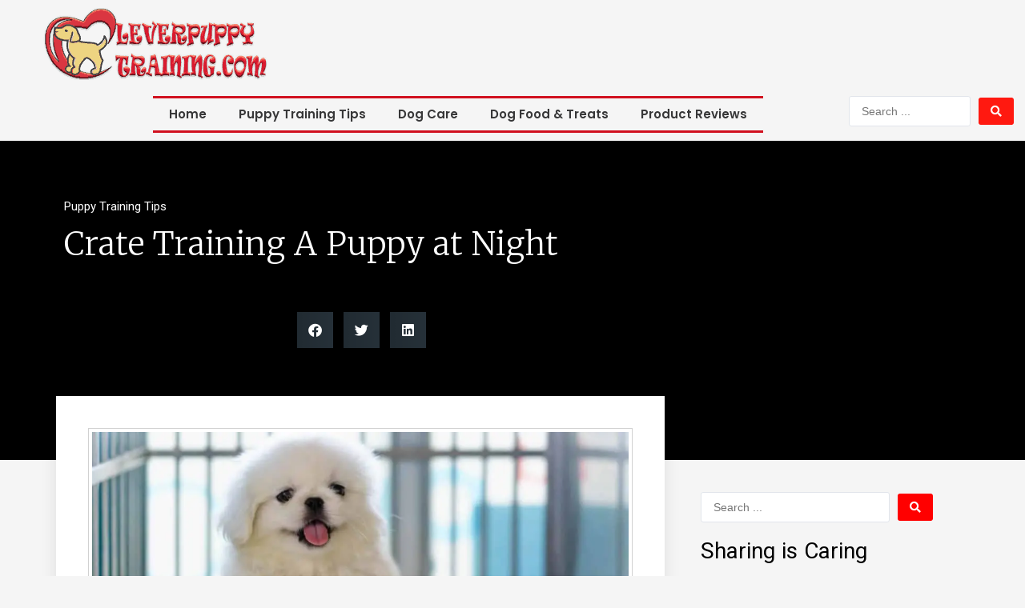

--- FILE ---
content_type: text/html;charset=UTF-8
request_url: https://cleverpuppytraining.com/crate-training-puppy-night/
body_size: 23000
content:
<!doctype html>
<html lang="en-US">
<head>
<meta charset="UTF-8">
<meta id="swift3-viewport" name="viewport" content="width=device-width, initial-scale=1.0" />
<script>!function(){var e=document.documentElement;1<document.querySelectorAll('meta[name="viewport"]').length&&document.getElementById("swift3-viewport").remove();const t=new MutationObserver((e,t)=>{for(var i of e)if("childList"===i.type)for(var d of i.addedNodes){var r,o,n;""==document.location.hash?("STYLE"===d.nodeName&&"swift/renderfix"===d.getAttribute("media")&&d.setAttribute("media","all"),"LINK"===d.nodeName&&"swift/ccss"===d.getAttribute("rel")&&window.matchMedia(d.media).matches&&d.setAttribute("rel","stylesheet"),"LINK"===d.nodeName&&("swift/preload"===d.getAttribute("rel")?window.matchMedia(d.media).matches&&d.setAttribute("rel","preload"):"preload"===d.getAttribute("rel")&&window.innerWidth<768&&d.getAttribute("as")&&"font"==d.getAttribute("as")&&d.remove())):"LINK"===d.nodeName&&"swift/stylesheet"===d.getAttribute("rel")?d.setAttribute("rel","stylesheet"):"STYLE"===d.nodeName&&"swift/lazystyle"===d.getAttribute("media")&&(d.dataset.media?d.setAttribute("media",d.dataset.media):d.removeAttribute("media")),"IMG"===d.nodeName?(r=d.getAttribute("loading")||"",o=d.getAttribute("width")||"",n=d.getAttribute("height")||"","desktop"==r&&767<window.innerWidth||"mobile"==r&&window.innerWidth<768?d.removeAttribute("loading"):-1!==r.indexOf(["desktop","mobile"])&&d.setAttribute("loading","lazy"),-1!==["1441","541"].indexOf(o)&&""!==n&&(d.setAttribute("width",window.innerWidth),d.setAttribute("height",Math.round(n*window.innerWidth/o)))):"META"==d.nodeName&&d.name&&"viewport"==d.name&&null!==document.getElementById("swift3-viewport")&&document.getElementById("swift3-viewport").remove(),"META"==d.nodeName&&d.httpEquiv&&"swift3-csp"==d.httpEquiv&&(d.httpEquiv="content-security-policy")}});t.observe(e,{childList:!0,subtree:!0})}();</script>
	
	<meta name="viewport" content="width=device-width, initial-scale=1">
	<link rel="profile" href="https://gmpg.org/xfn/11">
	<link rel="swift/preload" href="https://cleverpuppytraining.com/wp-content/swift-ai/cache/cleverpuppytraining.com/crate-training-puppy-night/__data/critical-mobile.css?h=6952fa840273b913919659c2e80630d4" as="style" media="(max-width:767px)" crossorigin><link rel="swift/preload" href="https://cleverpuppytraining.com/wp-content/swift-ai/cache/cleverpuppytraining.com/crate-training-puppy-night/__data/critical.css?h=2a8bbc224fe09ec4a814b5b03c3ddd9f" as="style" media="(min-width:768px)" crossorigin>
<!-- Optimized with Swift Performance AI -->
<style media="swift/lazystyle" data-s3style="c951356c">:where([data-s3image]){height: auto}</style><link rel="preload" href="https://cleverpuppytraining.com/wp-content/swift-ai/cache/cleverpuppytraining.com/crate-training-puppy-night/__data/fa-solid-9005e459270.woff" as="font" crossorigin><link rel="preload" href="https://cleverpuppytraining.com/wp-content/swift-ai/cache/cleverpuppytraining.com/crate-training-puppy-night/__data/fa-solid-9005e459270.woff" as="font" crossorigin><link rel="preload" href="https://cleverpuppytraining.com/wp-content/swift-ai/cache/cleverpuppytraining.com/crate-training-puppy-night/__data/fa-brands-400e152c86d.woff" as="font" crossorigin><link rel="preload" href="https://cleverpuppytraining.com/wp-content/swift-ai/cache/cleverpuppytraining.com/crate-training-puppy-night/__data/eiconsf7832d49.woff" as="font" crossorigin><link rel="preload" href="https://cleverpuppytraining.com/wp-content/swift-ai/cache/cleverpuppytraining.com/crate-training-puppy-night/__data/u-4e0qyriQwlOrhSvowK_l5UcA6zuSYEqOzpPe3HOZJ5eX1WtLaQwmYiSeqqJ-mXq1Gib70c7d16.woff" as="font" crossorigin><link rel="preload" href="https://cleverpuppytraining.com/wp-content/swift-ai/cache/cleverpuppytraining.com/crate-training-puppy-night/__data/pxiByp8kv8JHgFVrLEj6Z1xlFd2JQEkc6e8ecf2.woff" as="font" crossorigin><link rel="preload" href="https://cleverpuppytraining.com/wp-content/swift-ai/cache/cleverpuppytraining.com/crate-training-puppy-night/__data/KFO7CnqEu92Fr1ME7kSn66aGLdTylUAMa3yUBHMdazQ120a71c7.woff" as="font" crossorigin><style media="swift/renderfix" data-s3style="5242cff2">html{opacity:0}body.swift-noui:not{overflow:hidden;height:100vh;}body.swift-nojs * {transition:none!important}</style><link rel="swift/ccss" id="swift-dccss" href="https://cleverpuppytraining.com/wp-content/swift-ai/cache/cleverpuppytraining.com/crate-training-puppy-night/__data/critical.css?h=2a8bbc224fe09ec4a814b5b03c3ddd9f" media="(min-width: 768px)"><link rel="swift/ccss" id="swift-mccss" href="https://cleverpuppytraining.com/wp-content/swift-ai/cache/cleverpuppytraining.com/crate-training-puppy-night/__data/critical-mobile.css?h=6952fa840273b913919659c2e80630d4" media="(max-width: 767px)"><link rel="preload" href="//cleverpuppytraining.com/wp-content/swift-ai/images/wp-content/uploads/2017/10/cropped-cleverpuppytraining_314_98-1-png.webp" as="image" media="(max-width:767px)" crossorigin><script src="https://cleverpuppytraining.com/wp-content/swift-ai/cache/cleverpuppytraining.com/crate-training-puppy-night/__data/assets/f49c4c2c.js" async type="text/javascript"></script><link rel="stylesheet" href="https://cleverpuppytraining.com/wp-content/swift-ai/cache/cleverpuppytraining.com/crate-training-puppy-night/__data/assets/aeb7e672.css" id="swift3-webp" media="swift/lazystyle" /><title>Crate Training A Puppy at Night | CleverPuppyTraining</title>
	<style media="swift/lazystyle" data-s3style="3f2ccfeb">img:is([sizes="auto" i], [sizes^="auto," i]) { contain-intrinsic-size: 3000px 1500px }</style>
	<meta name="dc.title" content="Crate Training A Puppy at Night | CleverPuppyTraining">
<meta name="dc.description" content="Crate training a puppy at night, actually same like we do crate training in the day. The difference is puppy are overcome using a feeling of desertion...">
<meta name="dc.relation" content="https://cleverpuppytraining.com/crate-training-puppy-night/">
<meta name="dc.source" content="https://cleverpuppytraining.com/">
<meta name="dc.language" content="en_US">
<meta name="description" content="Crate training a puppy at night, actually same like we do crate training in the day. The difference is puppy are overcome using a feeling of desertion...">
<meta name="robots" content="index, follow, max-snippet:-1, max-image-preview:large, max-video-preview:-1">
<link rel="canonical" href="https://cleverpuppytraining.com/crate-training-puppy-night/">
<meta property="og:url" content="https://cleverpuppytraining.com/crate-training-puppy-night/">
<meta property="og:site_name" content="www.CleverPuppyTraining.com">
<meta property="og:locale" content="en_US">
<meta property="og:type" content="article">
<meta property="article:author" content="https://www.facebook.com/cleverpuppytraining/">
<meta property="article:publisher" content="https://www.facebook.com/cleverpuppytraining/">
<meta property="article:section" content="Puppy Training Tips">
<meta property="article:tag" content="Crate Training">
<meta property="og:title" content="Crate Training A Puppy at Night | CleverPuppyTraining">
<meta property="og:description" content="Crate training a puppy at night, actually same like we do crate training in the day. The difference is puppy are overcome using a feeling of desertion...">
<meta property="og:image" content="https://bunny-wp-pullzone-95mrxnjzem.b-cdn.net/wp-content/uploads/2020/06/Crate-Training-A-Puppy-at-Night.jpg">
<meta property="og:image:secure_url" content="https://bunny-wp-pullzone-95mrxnjzem.b-cdn.net/wp-content/uploads/2020/06/Crate-Training-A-Puppy-at-Night.jpg">
<meta property="og:image:width" content="2400">
<meta property="og:image:height" content="1200">
<meta property="og:image:alt" content="how-to-crate-training-puppy-at-night">
<meta name="twitter:card" content="summary">
<meta name="twitter:title" content="Crate Training A Puppy at Night | CleverPuppyTraining">
<meta name="twitter:description" content="Crate training a puppy at night, actually same like we do crate training in the day. The difference is puppy are overcome using a feeling of desertion...">
<meta name="twitter:image" content="https://bunny-wp-pullzone-95mrxnjzem.b-cdn.net/wp-content/uploads/2020/06/Crate-Training-A-Puppy-at-Night-1024x512.jpg">
<link rel="alternate" type="application/rss+xml" title="www.CleverPuppyTraining.com &raquo; Feed" href="https://cleverpuppytraining.com/feed/" />
<script type="application/ld+json">{"@context":"https:\/\/schema.org\/","@type":"BlogPosting","datePublished":"2020-06-26T05:47:00+00:00","dateModified":"2020-06-26T08:47:13+00:00","mainEntityOfPage":{"@type":"WebPage","@id":"https:\/\/cleverpuppytraining.com\/crate-training-puppy-night\/"},"headline":"www.CleverPuppyTraining.com","author":{"@type":"Person","name":"editor","url":"https:\/\/cleverpuppytraining.com\/author\/newuser\/"},"image":{"@type":"ImageObject","url":"\/\/cleverpuppytraining.com\/wp-content\/swift-ai\/images\/wp-content\/uploads\/2020\/06\/Crate-Training-A-Puppy-at-Night-jpg.webp"},"publisher":{"@type":"Organization","name":"CleverPuppyTraining.com","logo":{"@type":"ImageObject","url":"\/\/cleverpuppytraining.com\/wp-content\/swift-ai\/images\/__e\/www.cleverpuppytraining.com\/wp-content\/uploads\/2017\/10\/cleverpuppytraining_314_98-png.webp","width":"314","height":"98"},"sameAs":["https:\/\/www.facebook.com\/cleverpuppytraining\/","https:\/\/www.pinterest.com\/cleverpuppytraining\/","https:\/\/www.instagram.com\/cleverpuppytraining\/"]},"description":"It&#8217;s a common situation for new owners to feel some reluctance for sleeping through the night time about crating their puppy. Be assured, however, that training in this method is&hellip;"}</script>
<style media="swift/lazystyle" data-s3style="0d02ac0b">.swift3-fragment{opacity:0!important;}.swift3-fragment-block{display:block;}</style><link rel="swift/stylesheet" id='wp-block-library-css' href='https://bunny-wp-pullzone-95mrxnjzem.b-cdn.net/wp-includes/css/dist/block-library/style.min.css?ver=6.7.4' media='all' />
<style media="swift/lazystyle" id='wpseopress-local-business-style-inline-css' data-s3style='121853ab'>
span.wp-block-wpseopress-local-business-field{margin-right:8px}

</style>
<link rel="swift/stylesheet" href="https://cleverpuppytraining.com/wp-content/swift-ai/cache/cleverpuppytraining.com/crate-training-puppy-night/__data/assets/9f917660.css" id="global-styles-inline-css" />
<link rel="swift/stylesheet" id='news-css' href='https://cleverpuppytraining.com/wp-content/plugins/google-analytics-widget/admin/includes/custom/css/news.css?ver=6.7.4' media='all' />
<style media="swift/lazystyle" id='wpxpo-global-style-inline-css' data-s3style='f3cd40fb'>
:root {
			--preset-color1: #037fff;
			--preset-color2: #026fe0;
			--preset-color3: #071323;
			--preset-color4: #132133;
			--preset-color5: #34495e;
			--preset-color6: #787676;
			--preset-color7: #f0f2f3;
			--preset-color8: #f8f9fa;
			--preset-color9: #ffffff;
		}{}
</style>
<style media="swift/lazystyle" id='ultp-preset-colors-style-inline-css' data-s3style='c1452425'>
:root { --postx_preset_Base_1_color: #f4f4ff; --postx_preset_Base_2_color: #dddff8; --postx_preset_Base_3_color: #B4B4D6; --postx_preset_Primary_color: #3323f0; --postx_preset_Secondary_color: #4a5fff; --postx_preset_Tertiary_color: #FFFFFF; --postx_preset_Contrast_3_color: #545472; --postx_preset_Contrast_2_color: #262657; --postx_preset_Contrast_1_color: #10102e; --postx_preset_Over_Primary_color: #ffffff;  }
</style>
<link rel="swift/stylesheet" href="https://cleverpuppytraining.com/wp-content/swift-ai/cache/cleverpuppytraining.com/crate-training-puppy-night/__data/assets/ae5a042e.css" id="ultp-preset-gradient-style-inline-css" />
<link rel="swift/stylesheet" href="https://cleverpuppytraining.com/wp-content/swift-ai/cache/cleverpuppytraining.com/crate-training-puppy-night/__data/assets/7ef5aef1.css" id="ultp-preset-typo-style-inline-css" />
<link rel="swift/stylesheet" id='hello-elementor-css' href='https://bunny-wp-pullzone-95mrxnjzem.b-cdn.net/wp-content/themes/hello-elementor/style.min.css?ver=3.2.1' media='all' />
<link rel="swift/stylesheet" id='hello-elementor-theme-style-css' href='https://bunny-wp-pullzone-95mrxnjzem.b-cdn.net/wp-content/themes/hello-elementor/theme.min.css?ver=3.2.1' media='all' />
<link rel="swift/stylesheet" id='hello-elementor-header-footer-css' href='https://bunny-wp-pullzone-95mrxnjzem.b-cdn.net/wp-content/themes/hello-elementor/header-footer.min.css?ver=3.2.1' media='all' />
<link rel="swift/stylesheet" id='elementor-frontend-css' href='https://cleverpuppytraining.com/wp-content/plugins/elementor/assets/css/frontend.min.css?ver=3.26.3' media='all' />
<link rel="swift/stylesheet" id='widget-image-css' href='https://cleverpuppytraining.com/wp-content/plugins/elementor/assets/css/widget-image.min.css?ver=3.26.3' media='all' />
<link rel="swift/stylesheet" id='widget-nav-menu-css' href='https://cleverpuppytraining.com/wp-content/plugins/elementor-pro/assets/css/widget-nav-menu.min.css?ver=3.26.2' media='all' />
<link rel="swift/stylesheet" id='widget-spacer-css' href='https://cleverpuppytraining.com/wp-content/plugins/elementor/assets/css/widget-spacer.min.css?ver=3.26.3' media='all' />
<link rel="swift/stylesheet" id='e-shapes-css' href='https://cleverpuppytraining.com/wp-content/plugins/elementor/assets/css/conditionals/shapes.min.css?ver=3.26.3' media='all' />
<link rel="swift/stylesheet" id='widget-text-editor-css' href='https://cleverpuppytraining.com/wp-content/plugins/elementor/assets/css/widget-text-editor.min.css?ver=3.26.3' media='all' />
<link rel="swift/stylesheet" id='widget-heading-css' href='https://cleverpuppytraining.com/wp-content/plugins/elementor/assets/css/widget-heading.min.css?ver=3.26.3' media='all' />
<link rel="swift/stylesheet" id='widget-social-icons-css' href='https://cleverpuppytraining.com/wp-content/plugins/elementor/assets/css/widget-social-icons.min.css?ver=3.26.3' media='all' />
<link rel="swift/stylesheet" id='e-apple-webkit-css' href='https://cleverpuppytraining.com/wp-content/plugins/elementor/assets/css/conditionals/apple-webkit.min.css?ver=3.26.3' media='all' />
<link rel="swift/stylesheet" id='widget-post-info-css' href='https://cleverpuppytraining.com/wp-content/plugins/elementor-pro/assets/css/widget-post-info.min.css?ver=3.26.2' media='all' />
<link rel="swift/stylesheet" id='widget-icon-list-css' href='https://cleverpuppytraining.com/wp-content/plugins/elementor/assets/css/widget-icon-list.min.css?ver=3.26.3' media='all' />
<link rel="swift/stylesheet" id='elementor-icons-shared-0-css' href='https://cleverpuppytraining.com/wp-content/plugins/elementor/assets/lib/font-awesome/css/fontawesome.min.css?ver=5.15.3' media='all' />
<link rel="swift/stylesheet" id='elementor-icons-fa-regular-css' href='https://cleverpuppytraining.com/wp-content/plugins/elementor/assets/lib/font-awesome/css/regular.min.css?ver=5.15.3' media='all' />
<link rel="swift/stylesheet" id='elementor-icons-fa-solid-css' href='https://cleverpuppytraining.com/wp-content/plugins/elementor/assets/lib/font-awesome/css/solid.min.css?ver=5.15.3' media='all' />
<link rel="swift/stylesheet" id='widget-share-buttons-css' href='https://cleverpuppytraining.com/wp-content/plugins/elementor-pro/assets/css/widget-share-buttons.min.css?ver=3.26.2' media='all' />
<link rel="swift/stylesheet" id='elementor-icons-fa-brands-css' href='https://cleverpuppytraining.com/wp-content/plugins/elementor/assets/lib/font-awesome/css/brands.min.css?ver=5.15.3' media='all' />
<link rel="swift/stylesheet" id='widget-social-css' href='https://cleverpuppytraining.com/wp-content/plugins/elementor-pro/assets/css/widget-social.min.css?ver=3.26.2' media='all' />
<link rel="swift/stylesheet" id='widget-author-box-css' href='https://cleverpuppytraining.com/wp-content/plugins/elementor-pro/assets/css/widget-author-box.min.css?ver=3.26.2' media='all' />
<link rel="swift/stylesheet" id='widget-table-of-contents-css' href='https://cleverpuppytraining.com/wp-content/plugins/elementor-pro/assets/css/widget-table-of-contents.min.css?ver=3.26.2' media='all' />
<link rel="swift/stylesheet" id='widget-form-css' href='https://cleverpuppytraining.com/wp-content/plugins/elementor-pro/assets/css/widget-form.min.css?ver=3.26.2' media='all' />
<link rel="swift/stylesheet" id='elementor-icons-css' href='https://cleverpuppytraining.com/wp-content/plugins/elementor/assets/lib/eicons/css/elementor-icons.min.css?ver=5.34.0' media='all' />
<link rel="swift/stylesheet" id='elementor-post-3764-css' href='https://bunny-wp-pullzone-95mrxnjzem.b-cdn.net/wp-content/uploads/elementor/css/post-3764.css?ver=1735319270' media='all' />
<link rel="swift/stylesheet" id='ultp-style-css' href='https://cleverpuppytraining.com/wp-content/plugins/ultimate-post/assets/css/style.min.css?ver=757' media='all' />
<link rel="swift/stylesheet" id='font-awesome-5-all-css' href='https://cleverpuppytraining.com/wp-content/plugins/elementor/assets/lib/font-awesome/css/all.min.css?ver=3.26.3' media='all' />
<link rel="swift/stylesheet" id='font-awesome-4-shim-css' href='https://cleverpuppytraining.com/wp-content/plugins/elementor/assets/lib/font-awesome/css/v4-shims.min.css?ver=3.26.3' media='all' />
<link rel="swift/stylesheet" id='elementor-post-1911-css' href='https://bunny-wp-pullzone-95mrxnjzem.b-cdn.net/wp-content/uploads/elementor/css/post-1911.css?ver=1735319271' media='all' />
<link rel="swift/stylesheet" id='fluentform-elementor-widget-css' href='https://cleverpuppytraining.com/wp-content/plugins/fluentform/assets/css/fluent-forms-elementor-widget.css?ver=5.2.8' media='all' />
<link rel="swift/stylesheet" id='elementor-post-1926-css' href='https://bunny-wp-pullzone-95mrxnjzem.b-cdn.net/wp-content/uploads/elementor/css/post-1926.css?ver=1735319271' media='all' />
<link rel="swift/stylesheet" id='elementor-post-1949-css' href='https://bunny-wp-pullzone-95mrxnjzem.b-cdn.net/wp-content/uploads/elementor/css/post-1949.css?ver=1735319271' media='all' />
<link rel="swift/stylesheet" id='jquery-chosen-css' href='https://cleverpuppytraining.com/wp-content/plugins/jet-search/assets/lib/chosen/chosen.min.css?ver=1.8.7' media='all' />
<link rel="swift/stylesheet" id='jet-search-css' href='https://cleverpuppytraining.com/wp-content/plugins/jet-search/assets/css/jet-search.css?ver=3.5.5.1' media='all' />
<link rel="swift/stylesheet" id='google-fonts-1-css' href='https://fonts.googleapis.com/css?family=Roboto%3A100%2C100italic%2C200%2C200italic%2C300%2C300italic%2C400%2C400italic%2C500%2C500italic%2C600%2C600italic%2C700%2C700italic%2C800%2C800italic%2C900%2C900italic%7CRoboto+Slab%3A100%2C100italic%2C200%2C200italic%2C300%2C300italic%2C400%2C400italic%2C500%2C500italic%2C600%2C600italic%2C700%2C700italic%2C800%2C800italic%2C900%2C900italic%7CPoppins%3A100%2C100italic%2C200%2C200italic%2C300%2C300italic%2C400%2C400italic%2C500%2C500italic%2C600%2C600italic%2C700%2C700italic%2C800%2C800italic%2C900%2C900italic%7CMerriweather%3A100%2C100italic%2C200%2C200italic%2C300%2C300italic%2C400%2C400italic%2C500%2C500italic%2C600%2C600italic%2C700%2C700italic%2C800%2C800italic%2C900%2C900italic&#038;display=auto&#038;ver=6.7.4' media='all' />
<link rel="preconnect" href="https://fonts.gstatic.com/" crossorigin><script src="" id="jquery-core-js" type="swift/javascript" data-src="https://bunny-wp-pullzone-95mrxnjzem.b-cdn.net/wp-includes/js/jquery/jquery.min.js?ver=3.7.1"></script>
<script src="" id="jquery-migrate-js" type="swift/javascript" data-src="https://bunny-wp-pullzone-95mrxnjzem.b-cdn.net/wp-includes/js/jquery/jquery-migrate.min.js?ver=3.4.1"></script>
<script src="" id="imagesLoaded-js" type="swift/javascript" data-src="https://bunny-wp-pullzone-95mrxnjzem.b-cdn.net/wp-includes/js/imagesloaded.min.js?ver=6.7.4"></script>
<script src="" id="font-awesome-4-shim-js" type="swift/lazyscript" data-src="https://cleverpuppytraining.com/wp-content/plugins/elementor/assets/lib/font-awesome/js/v4-shims.min.js?ver=3.26.3"></script>
<link rel="https://api.w.org/" href="https://cleverpuppytraining.com/wp-json/" /><link rel="alternate" title="JSON" type="application/json" href="https://cleverpuppytraining.com/wp-json/wp/v2/posts/941" /><link rel="EditURI" type="application/rsd+xml" title="RSD" href="https://cleverpuppytraining.com/xmlrpc.php?rsd" />
<link rel="alternate" title="oEmbed (JSON)" type="application/json+oembed" href="https://cleverpuppytraining.com/wp-json/oembed/1.0/embed?url=https%3A%2F%2Fcleverpuppytraining.com%2Fcrate-training-puppy-night%2F" />
<link rel="alternate" title="oEmbed (XML)" type="text/xml+oembed" href="https://cleverpuppytraining.com/wp-json/oembed/1.0/embed?url=https%3A%2F%2Fcleverpuppytraining.com%2Fcrate-training-puppy-night%2F&#038;format=xml" />
<meta name="generator" content="Elementor 3.26.3; features: additional_custom_breakpoints; settings: css_print_method-external, google_font-enabled, font_display-auto">
			<style media="swift/lazystyle" data-s3style="ba2b52e5">
				.e-con.e-parent:nth-of-type(n+4):not(.e-lazyloaded):not(.e-no-lazyload),
				.e-con.e-parent:nth-of-type(n+4):not(.e-lazyloaded):not(.e-no-lazyload) * {
					background-image: none !important;
				}
				@media screen and (max-height: 1024px) {
					.e-con.e-parent:nth-of-type(n+3):not(.e-lazyloaded):not(.e-no-lazyload),
					.e-con.e-parent:nth-of-type(n+3):not(.e-lazyloaded):not(.e-no-lazyload) * {
						background-image: none !important;
					}
				}
				@media screen and (max-height: 640px) {
					.e-con.e-parent:nth-of-type(n+2):not(.e-lazyloaded):not(.e-no-lazyload),
					.e-con.e-parent:nth-of-type(n+2):not(.e-lazyloaded):not(.e-no-lazyload) * {
						background-image: none !important;
					}
				}
			</style>
			<link rel="icon" href="https://bunny-wp-pullzone-95mrxnjzem.b-cdn.net/wp-content/uploads/2018/05/cleverpuppytraining-logo-no-text_90_90.png" sizes="32x32" />
<link rel="icon" href="https://bunny-wp-pullzone-95mrxnjzem.b-cdn.net/wp-content/uploads/2018/05/cleverpuppytraining-logo-no-text_90_90.png" sizes="192x192" />
<link rel="apple-touch-icon" href="https://bunny-wp-pullzone-95mrxnjzem.b-cdn.net/wp-content/uploads/2018/05/cleverpuppytraining-logo-no-text_90_90.png" />
<meta name="msapplication-TileImage" content="https://bunny-wp-pullzone-95mrxnjzem.b-cdn.net/wp-content/uploads/2018/05/cleverpuppytraining-logo-no-text_90_90.png" />
<script type="text/javascript">['touchstart', 'mousemove'].forEach(function(e){document.addEventListener(e, function(){document.body.classList.remove('swift-noui')}, {once: true});});</script></head>
<body class="post-template-default single single-post postid-941 single-format-standard wp-custom-logo wp-embed-responsive swift-nojs swift-noui postx-page elementor-default elementor-kit-3764 elementor-page-1949">


<a class="skip-link screen-reader-text" href="#content">Skip to content</a>

		<div data-s3cid="1" data-elementor-type="header" data-elementor-id="1911" class="elementor elementor-1911 elementor-location-header" data-elementor-post-type="elementor_library">
					<section data-s3cid="2" class="elementor-section elementor-top-section elementor-element elementor-element-5473eb5 elementor-section-stretched elementor-section-full_width elementor-section-height-default elementor-section-height-default" data-id="5473eb5" data-element_type="section" data-settings="{&quot;stretch_section&quot;:&quot;section-stretched&quot;}">
						<div data-s3cid="3" class="elementor-container elementor-column-gap-default">
					<div data-s3cid="4" class="elementor-column elementor-col-33 elementor-top-column elementor-element elementor-element-29f858b" data-id="29f858b" data-element_type="column">
			<div data-s3cid="5" class="elementor-widget-wrap elementor-element-populated">
						<div data-s3cid="6" class="elementor-element elementor-element-46af952 elementor-widget elementor-widget-theme-site-logo elementor-widget-image" data-id="46af952" data-element_type="widget" data-widget_type="theme-site-logo.default">
				<div data-s3cid="7" class="elementor-widget-container">
											<a href="https://cleverpuppytraining.com">
			<img width="314" height="90" src="//cleverpuppytraining.com/wp-content/swift-ai/images/wp-content/uploads/2017/10/cropped-cleverpuppytraining_314_98-1-png.webp" class="attachment-full size-full wp-image-4722" alt="" srcset="//cleverpuppytraining.com/wp-content/swift-ai/images/wp-content/uploads/2017/10/cropped-cleverpuppytraining_314_98-1-png.webp 314w, //cleverpuppytraining.com/wp-content/swift-ai/images/wp-content/uploads/2017/10/cropped-cleverpuppytraining_314_98-1-300x86-png.webp 300w" sizes="(max-width: 314px) 100vw, 314px" data-s3image="71b37ff0/0" loading="mobile" fetchpriority="low" />				</a>
											</div>
				</div>
					</div>
		</div>
				<div data-s3cid="8" class="elementor-column elementor-col-33 elementor-top-column elementor-element elementor-element-a13d2c3" data-id="a13d2c3" data-element_type="column">
			<div data-s3cid="9" class="elementor-widget-wrap">
							</div>
		</div>
				<div data-s3cid="10" class="elementor-column elementor-col-33 elementor-top-column elementor-element elementor-element-585a37d" data-id="585a37d" data-element_type="column">
			<div data-s3cid="11" class="elementor-widget-wrap">
							</div>
		</div>
					</div>
		</section>
				<section data-s3cid="12" class="elementor-section elementor-top-section elementor-element elementor-element-cb65605 elementor-section-stretched elementor-section-full_width elementor-section-height-default elementor-section-height-default" data-id="cb65605" data-element_type="section" data-settings="{&quot;stretch_section&quot;:&quot;section-stretched&quot;}">
						<div data-s3cid="13" class="elementor-container elementor-column-gap-default">
					<div data-s3cid="14" class="elementor-column elementor-col-33 elementor-top-column elementor-element elementor-element-91ec9e6" data-id="91ec9e6" data-element_type="column">
			<div data-s3cid="15" class="elementor-widget-wrap">
							</div>
		</div>
				<div data-s3cid="16" class="elementor-column elementor-col-33 elementor-top-column elementor-element elementor-element-6d2266e" data-id="6d2266e" data-element_type="column">
			<div data-s3cid="17" class="elementor-widget-wrap elementor-element-populated">
						<div data-s3cid="18" class="elementor-element elementor-element-99bc8fb elementor-nav-menu--dropdown-tablet elementor-nav-menu__text-align-aside elementor-nav-menu--toggle elementor-nav-menu--burger elementor-widget elementor-widget-nav-menu" data-id="99bc8fb" data-element_type="widget" data-settings="{&quot;layout&quot;:&quot;horizontal&quot;,&quot;submenu_icon&quot;:{&quot;value&quot;:&quot;&lt;i class=\&quot;fas fa-caret-down\&quot;&gt;&lt;\/i&gt;&quot;,&quot;library&quot;:&quot;fa-solid&quot;},&quot;toggle&quot;:&quot;burger&quot;}" data-widget_type="nav-menu.default">
				<div data-s3cid="19" class="elementor-widget-container">
								<nav aria-label="Menu" class="elementor-nav-menu--main elementor-nav-menu__container elementor-nav-menu--layout-horizontal e--pointer-double-line e--animation-fade">
				<ul id="menu-1-99bc8fb" class="elementor-nav-menu"><li class="menu-item menu-item-type-custom menu-item-object-custom menu-item-24"><a href="https://www.cleverpuppytraining.com/" class="elementor-item">Home</a></li>
<li class="menu-item menu-item-type-taxonomy menu-item-object-category current-post-ancestor current-menu-parent current-post-parent menu-item-719"><a href="https://cleverpuppytraining.com/puppy-training-tips/" class="elementor-item">Puppy Training Tips</a></li>
<li class="menu-item menu-item-type-taxonomy menu-item-object-category menu-item-721"><a href="https://cleverpuppytraining.com/dog-care/" class="elementor-item">Dog Care</a></li>
<li class="menu-item menu-item-type-taxonomy menu-item-object-category menu-item-3198"><a href="https://cleverpuppytraining.com/dog-food-treats/" class="elementor-item">Dog Food &amp; Treats</a></li>
<li class="menu-item menu-item-type-taxonomy menu-item-object-category menu-item-722"><a href="https://cleverpuppytraining.com/dog-product-info/" class="elementor-item">Product Reviews</a></li>
</ul>			</nav>
					<div data-s3cid="20" class="elementor-menu-toggle" role="button" tabindex="0" aria-label="Menu Toggle" aria-expanded="false">
			<i aria-hidden="true" role="presentation" class="elementor-menu-toggle__icon--open eicon-menu-bar"></i><i aria-hidden="true" role="presentation" class="elementor-menu-toggle__icon--close eicon-close"></i>		</div>
					<nav class="elementor-nav-menu--dropdown elementor-nav-menu__container" aria-hidden="true">
				<ul id="menu-2-99bc8fb" class="elementor-nav-menu"><li class="menu-item menu-item-type-custom menu-item-object-custom menu-item-24"><a href="https://www.cleverpuppytraining.com/" class="elementor-item" tabindex="-1">Home</a></li>
<li class="menu-item menu-item-type-taxonomy menu-item-object-category current-post-ancestor current-menu-parent current-post-parent menu-item-719"><a href="https://cleverpuppytraining.com/puppy-training-tips/" class="elementor-item" tabindex="-1">Puppy Training Tips</a></li>
<li class="menu-item menu-item-type-taxonomy menu-item-object-category menu-item-721"><a href="https://cleverpuppytraining.com/dog-care/" class="elementor-item" tabindex="-1">Dog Care</a></li>
<li class="menu-item menu-item-type-taxonomy menu-item-object-category menu-item-3198"><a href="https://cleverpuppytraining.com/dog-food-treats/" class="elementor-item" tabindex="-1">Dog Food &amp; Treats</a></li>
<li class="menu-item menu-item-type-taxonomy menu-item-object-category menu-item-722"><a href="https://cleverpuppytraining.com/dog-product-info/" class="elementor-item" tabindex="-1">Product Reviews</a></li>
</ul>			</nav>
						</div>
				</div>
					</div>
		</div>
				<div data-s3cid="21" class="elementor-column elementor-col-33 elementor-top-column elementor-element elementor-element-83e37f1" data-id="83e37f1" data-element_type="column">
			<div data-s3cid="22" class="elementor-widget-wrap elementor-element-populated">
						<div data-s3cid="23" class="elementor-element elementor-element-c3e6d64 elementor-widget elementor-widget-jet-ajax-search" data-id="c3e6d64" data-element_type="widget" data-settings="{&quot;results_area_columns&quot;:1}" data-widget_type="jet-ajax-search.default">
				<div data-s3cid="24" class="elementor-widget-container">
					<div data-s3cid="25" class="elementor-jet-ajax-search jet-search">

<div data-s3cid="26" class="jet-ajax-search" data-settings="{&quot;symbols_for_start_searching&quot;:2,&quot;search_by_empty_value&quot;:&quot;&quot;,&quot;submit_on_enter&quot;:&quot;&quot;,&quot;search_source&quot;:&quot;any&quot;,&quot;search_logging&quot;:&quot;&quot;,&quot;search_results_url&quot;:&quot;&quot;,&quot;search_taxonomy&quot;:&quot;&quot;,&quot;include_terms_ids&quot;:[],&quot;exclude_terms_ids&quot;:[],&quot;exclude_posts_ids&quot;:[],&quot;custom_fields_source&quot;:&quot;&quot;,&quot;limit_query&quot;:5,&quot;limit_query_tablet&quot;:&quot;&quot;,&quot;limit_query_mobile&quot;:&quot;&quot;,&quot;limit_query_in_result_area&quot;:25,&quot;results_order_by&quot;:&quot;relevance&quot;,&quot;results_order&quot;:&quot;asc&quot;,&quot;sentence&quot;:&quot;&quot;,&quot;search_in_taxonomy&quot;:&quot;&quot;,&quot;search_in_taxonomy_source&quot;:&quot;&quot;,&quot;results_area_width_by&quot;:&quot;form&quot;,&quot;results_area_custom_width&quot;:&quot;&quot;,&quot;results_area_custom_position&quot;:&quot;&quot;,&quot;results_area_columns&quot;:1,&quot;results_area_columns_tablet&quot;:&quot;&quot;,&quot;results_area_columns_mobile&quot;:&quot;&quot;,&quot;results_area_columns_mobile_portrait&quot;:&quot;&quot;,&quot;thumbnail_visible&quot;:&quot;yes&quot;,&quot;thumbnail_size&quot;:&quot;thumbnail&quot;,&quot;thumbnail_placeholder&quot;:{&quot;url&quot;:&quot;https:\/\/cleverpuppytraining.com\/wp-content\/plugins\/elementor\/assets\/images\/placeholder.png&quot;,&quot;id&quot;:&quot;&quot;,&quot;size&quot;:&quot;&quot;},&quot;post_content_source&quot;:&quot;content&quot;,&quot;post_content_custom_field_key&quot;:&quot;&quot;,&quot;post_content_length&quot;:30,&quot;show_product_price&quot;:&quot;&quot;,&quot;show_product_rating&quot;:&quot;&quot;,&quot;show_add_to_cart&quot;:&quot;&quot;,&quot;show_result_new_tab&quot;:&quot;&quot;,&quot;highlight_searched_text&quot;:&quot;&quot;,&quot;listing_id&quot;:&quot;&quot;,&quot;bullet_pagination&quot;:&quot;&quot;,&quot;number_pagination&quot;:&quot;&quot;,&quot;navigation_arrows&quot;:&quot;in_header&quot;,&quot;navigation_arrows_type&quot;:&quot;angle&quot;,&quot;show_title_related_meta&quot;:&quot;&quot;,&quot;meta_title_related_position&quot;:&quot;&quot;,&quot;title_related_meta&quot;:&quot;&quot;,&quot;show_content_related_meta&quot;:&quot;&quot;,&quot;meta_content_related_position&quot;:&quot;&quot;,&quot;content_related_meta&quot;:&quot;&quot;,&quot;negative_search&quot;:&quot;Sorry, but nothing matched your search terms.&quot;,&quot;server_error&quot;:&quot;Sorry, but we cannot handle your search query now. Please, try again later!&quot;,&quot;show_search_suggestions&quot;:&quot;&quot;,&quot;search_suggestions_position&quot;:&quot;&quot;,&quot;search_suggestions_source&quot;:&quot;&quot;,&quot;search_suggestions_limits&quot;:&quot;&quot;,&quot;search_suggestions_item_title_length&quot;:&quot;&quot;,&quot;search_source_terms&quot;:&quot;&quot;,&quot;search_source_terms_title&quot;:&quot;&quot;,&quot;search_source_terms_icon&quot;:&quot;&quot;,&quot;search_source_terms_limit&quot;:&quot;&quot;,&quot;listing_jetengine_terms_notice&quot;:&quot;&quot;,&quot;search_source_terms_taxonomy&quot;:&quot;&quot;,&quot;search_source_users&quot;:&quot;&quot;,&quot;search_source_users_title&quot;:&quot;&quot;,&quot;search_source_users_icon&quot;:&quot;&quot;,&quot;search_source_users_limit&quot;:&quot;&quot;,&quot;listing_jetengine_users_notice&quot;:&quot;&quot;}">
<form class="jet-ajax-search__form" method="get" action="https://cleverpuppytraining.com/" role="search" target="">
	<div data-s3cid="27" class="jet-ajax-search__fields-holder">
		<div data-s3cid="28" class="jet-ajax-search__field-wrapper">
			<label for="search-input-c3e6d64" class="screen-reader-text">Search ...</label>
						<input id="search-input-c3e6d64" class="jet-ajax-search__field" type="search" placeholder="Search ..." value="" name="s" autocomplete="off" />
							<input type="hidden" name="jsearch" />
						
					</div>
			</div>
	
<button class="jet-ajax-search__submit" type="submit" aria-label="Search submit"><span class="jet-ajax-search__submit-icon jet-ajax-search-icon"><i aria-hidden="true" class="fas fa-search"></i></span></button>
</form>

<div data-s3cid="29" class="jet-ajax-search__results-area" >
	<div data-s3cid="30" class="jet-ajax-search__results-holder">
					<div data-s3cid="31" class="jet-ajax-search__results-header">
				
<button class="jet-ajax-search__results-count"><span></span> Results</button>
				<div data-s3cid="32" class="jet-ajax-search__navigation-holder"></div>
			</div>
						<div data-s3cid="33" class="jet-ajax-search__results-list results-area-col-desk-1 results-area-col-tablet- results-area-col-mobile- results-area-col-mobile-portrait-1" >
						<div data-s3cid="34" class="jet-ajax-search__results-list-inner "></div>
					</div>
					<div data-s3cid="35" class="jet-ajax-search__results-footer">
				<button class="jet-ajax-search__full-results">See all results</button>				<div data-s3cid="36" class="jet-ajax-search__navigation-holder"></div>
			</div>
			</div>
	<div data-s3cid="37" class="jet-ajax-search__message"></div>
	
<div data-s3cid="38" class="jet-ajax-search__spinner-holder">
	<div data-s3cid="39" class="jet-ajax-search__spinner">
		<div data-s3cid="40" class="rect rect-1"></div>
		<div data-s3cid="41" class="rect rect-2"></div>
		<div data-s3cid="42" class="rect rect-3"></div>
		<div data-s3cid="43" class="rect rect-4"></div>
		<div data-s3cid="44" class="rect rect-5"></div>
	</div>
</div>
</div>
</div>
</div>				</div>
				</div>
					</div>
		</div>
					</div>
		</section>
				</div>
				<div data-s3cid="45" data-elementor-type="single" data-elementor-id="1949" class="elementor elementor-1949 elementor-location-single post-941 post type-post status-publish format-standard has-post-thumbnail hentry category-puppy-training-tips tag-crate-training" data-elementor-post-type="elementor_library">
					<section data-s3cid="46" class="elementor-section elementor-top-section elementor-element elementor-element-1a202ed7 elementor-section-boxed elementor-section-height-default elementor-section-height-default" data-id="1a202ed7" data-element_type="section" data-settings="{&quot;background_background&quot;:&quot;classic&quot;}">
						<div data-s3cid="47" class="elementor-container elementor-column-gap-default">
					<div data-s3cid="48" class="elementor-column elementor-col-100 elementor-top-column elementor-element elementor-element-5f2fe914" data-id="5f2fe914" data-element_type="column">
			<div data-s3cid="49" class="elementor-widget-wrap elementor-element-populated">
						<div data-s3cid="50" class="elementor-element elementor-element-4a6a36f4 elementor-tablet-align-center elementor-widget elementor-widget-post-info" data-id="4a6a36f4" data-element_type="widget" data-widget_type="post-info.default">
				<div data-s3cid="51" class="elementor-widget-container">
							<ul class="elementor-inline-items elementor-icon-list-items elementor-post-info">
								<li class="elementor-icon-list-item elementor-repeater-item-124edcf elementor-inline-item" itemprop="about">
													<span class="elementor-icon-list-text elementor-post-info__item elementor-post-info__item--type-terms">
										<span class="elementor-post-info__terms-list">
				<a href="https://cleverpuppytraining.com/puppy-training-tips/" class="elementor-post-info__terms-list-item">Puppy Training Tips</a>				</span>
					</span>
								</li>
				</ul>
						</div>
				</div>
				<div data-s3cid="52" class="elementor-element elementor-element-61731807 elementor-widget elementor-widget-theme-post-title elementor-page-title elementor-widget-heading" data-id="61731807" data-element_type="widget" data-widget_type="theme-post-title.default">
				<div data-s3cid="53" class="elementor-widget-container">
					<h1 class="elementor-heading-title elementor-size-default">Crate Training A Puppy at Night</h1>				</div>
				</div>
				<div data-s3cid="54" class="elementor-element elementor-element-31a99443 elementor-share-buttons--view-icon elementor-share-buttons--color-custom elementor-share-buttons--align-center elementor-share-buttons--skin-gradient elementor-share-buttons--shape-square elementor-grid-0 elementor-widget elementor-widget-share-buttons" data-id="31a99443" data-element_type="widget" data-widget_type="share-buttons.default">
				<div data-s3cid="55" class="elementor-widget-container">
							<div data-s3cid="56" class="elementor-grid">
								<div data-s3cid="57" class="elementor-grid-item">
						<div data-s3cid="58"
							class="elementor-share-btn elementor-share-btn_facebook"
							role="button"
							tabindex="0"
							aria-label="Share on facebook"
						>
															<span class="elementor-share-btn__icon">
								<i class="fab fa-facebook" aria-hidden="true"></i>							</span>
																				</div>
					</div>
									<div data-s3cid="59" class="elementor-grid-item">
						<div data-s3cid="60"
							class="elementor-share-btn elementor-share-btn_twitter"
							role="button"
							tabindex="0"
							aria-label="Share on twitter"
						>
															<span class="elementor-share-btn__icon">
								<i class="fab fa-twitter" aria-hidden="true"></i>							</span>
																				</div>
					</div>
									<div data-s3cid="61" class="elementor-grid-item">
						<div data-s3cid="62"
							class="elementor-share-btn elementor-share-btn_linkedin"
							role="button"
							tabindex="0"
							aria-label="Share on linkedin"
						>
															<span class="elementor-share-btn__icon">
								<i class="fab fa-linkedin" aria-hidden="true"></i>							</span>
																				</div>
					</div>
						</div>
						</div>
				</div>
					</div>
		</div>
					</div>
		</section>
				<section data-s3cid="63" class="elementor-section elementor-top-section elementor-element elementor-element-1fa44882 elementor-section-boxed elementor-section-height-default elementor-section-height-default" data-id="1fa44882" data-element_type="section">
						<div data-s3cid="64" class="elementor-container elementor-column-gap-default">
					<div data-s3cid="65" class="elementor-column elementor-col-66 elementor-top-column elementor-element elementor-element-22858a4c" data-id="22858a4c" data-element_type="column" data-settings="{&quot;background_background&quot;:&quot;classic&quot;}">
			<div data-s3cid="66" class="elementor-widget-wrap elementor-element-populated">
						<div data-s3cid="67" class="elementor-element elementor-element-7b08e08 elementor-widget elementor-widget-theme-post-featured-image elementor-widget-image" data-id="7b08e08" data-element_type="widget" data-widget_type="theme-post-featured-image.default">
				<div data-s3cid="68" class="elementor-widget-container">
															<img loading="lazy" width="670" height="335" src="//cleverpuppytraining.com/wp-content/swift-ai/images/wp-content/uploads/2020/06/Crate-Training-A-Puppy-at-Night-1024x512-jpg.webp" class="attachment-large size-large wp-image-4088" alt="how-to-crate-training-puppy-at-night" srcset="https://cleverpuppytraining.com/wp-content/swift-ai/cache/cleverpuppytraining.com/crate-training-puppy-night/__data/43599581bd7ef0d9b47edbbebe7503a1.webp 670w, https://cleverpuppytraining.com/wp-content/swift-ai/cache/cleverpuppytraining.com/crate-training-puppy-night/__data/06ee5b9ffbbff8862348cef77e557b7f.webp 1340w, https://cleverpuppytraining.com/wp-content/swift-ai/cache/cleverpuppytraining.com/crate-training-puppy-night/__data/887f88299c773073fee44792c2532fda.webp 451w, https://cleverpuppytraining.com/wp-content/swift-ai/cache/cleverpuppytraining.com/crate-training-puppy-night/__data/ee856a97431abbcc183c3ae877ca9964.webp 902w" data-s3image="aa78e561/0" loading="lazy" fetchpriority="low" />															</div>
				</div>
				<div data-s3cid="69" class="elementor-element elementor-element-3dfa773f elementor-widget elementor-widget-theme-post-content" data-id="3dfa773f" data-element_type="widget" data-widget_type="theme-post-content.default">
				<div data-s3cid="70" class="elementor-widget-container">
					<p style="text-align: justify;">It&#8217;s a common situation for new owners to feel some reluctance for sleeping through the night time about crating their puppy. Be assured, however, that training in this method is not cruel; instead, it taps into your pup&#8217;s natural den-making instincts. For him, the crate will eventually be a space that he&#8217;ll recognize as safe, and as his own. This&nbsp;condition can help him both in sleeping through the night time as well as in-house training.</p>
<p style="text-align: justify;">Crate training a puppy at night, actually same like we do crate training in the day. The difference is Puppy are overcome using a feeling of desertion when you leave the room and place them in a crate. This&nbsp;feeling can be attested in yelps and cries through the night, resulting in many a sleepless night for both of you (puppy and the owner). However, with persistence and hard work, you can succeed in crate training a puppy at night.</p>
<h2 style="text-align: justify;">How to Crate Training A Puppy at Night?</h2>
<p style="text-align: justify;">There are certain fundamentals that each and every dog owner needs to have covered before we get to crate training a puppy at night. As we already mentioned in the previous article (<a href="/how-to-crate-train-puppy/">How to Crate Train A Puppy</a>), the first thing we ought to consider is selecting the correct crate (size, comfortable and safe). But first, pups need assurance that their new crate is a secure, inviting location And, that crate should be not like a cage that serves as a long-term babysitter or a tool for punishment.</p>
<p style="text-align: justify;">Always, consider the size of the crate should be big enough for a dog or a puppy. If the crate&#8217;s size is too small, it could be painful, claustrophobic and utterly vicious for the puppy. Nonetheless, most frequently, get a crate that is too large, and dog owners are inclined to a misunderstanding on the side of care. This also isn&#8217;t a good idea, as an oversized crate loses its function.</p>
<p style="text-align: justify;">The 2nd thing that we have to contemplate is where we put the crate. The crate should not be placed in a position where it gets wet, exposed to the sunshine, or some other sources of heat. The crate ought to possess a cozy bedding to help it become appealing for your puppy. We also suggest that we put a favorite toy in the crate, so the puppy we feel more comfortable in the crate.</p>
<p style="text-align: justify;">The last that also always important is we try and initiate the puppy to go to his crate on his own and gently. This will could be trigger by putting a treat or his favorite into the cage. And, be careful to maintain the door open regularly during its first few contacts with the crate. Don&#8217;t slam&nbsp;the door&nbsp;as it might cause him to panic. The goal of having used to the crate would be to create a happy association and not an unpleasant memory for the puppy.</p>
<p style="text-align: justify;">With above consideration, then we could proceed to appropriate strategies and tricks to ensure both pup and us (owners) get sensible at slumber.</p><div data-s3cid='71' class='code-block code-block-1' style='margin: 8px auto; text-align: center; display: block; clear: both;'>
<div data-s3cid="72" id="amzn-assoc-ad-fed05fc3-5f6d-48c3-aa49-1ef3349f8a85"></div><script async src="" type="swift/javascript" data-src="//z-na.amazon-adsystem.com/widgets/onejs?MarketPlace=US&adInstanceId=fed05fc3-5f6d-48c3-aa49-1ef3349f8a85"></script></div>

<h3 style="text-align: justify;">1. Get Him More Exercise During The Day or Before Sleep</h3>
<p style="text-align: justify;">Just like toddlers, puppies have a lot of energy that they need to work it out before going to bed. Certainly one of my favorite sayings is &#8220;A tired pup is a good pup!”. Stimulate your puppy activities as his age. And, As he grows up, he will want more exercise.</p>
<h3 style="text-align: justify;">2. Toileting before bedtime</h3>
<p style="text-align: justify;">This is vital, especially for pups whose bladders can’t continue long. Typically, puppies cannot hold their bladder through the entire night time till they&#8217;re 3-4 months old. Make fully sure your pup does all his needs outside as close to bedtime as you possibly can. This implies you will need to get up during the night and help them alleviate themselves. Without your help, they will not learn appropriate potty training. Don’t worry — the older he gets, the longer he’ll continue!&nbsp;When he finishes up his pee or potty, take him straight back to his crate without any distractions or any playing time.</p>
<h3 style="text-align: justify;">3. Take Water &amp; Food up</h3>
<p style="text-align: justify;">Your puppy must be provided their last meal of the day about three hours before bedtime, to allow them time to digest it correctly and proceed to the toilet if they want to. Feeding your puppy near of his bedtime, this will likely mean the pup will need to go to the bathroom during the night! Additionally, so he won’t have to pee in the center of the night, I suggest&nbsp;to cut off the water an hour and a half before bedtime.<br />
Remember, they are also trained by crate training your pup at night about their feeding and potty routine. Put simply, stick diligently to potty routine and their feeding before bedtime.</p>
<h3 style="text-align: justify;">4. Restricted the Nap</h3>
<p style="text-align: justify;">Lots of young puppies often take a long nap after dinner; they feel safe and warm, and their bellies are full. Instead, awaken your pup after 20-30 minutes and try and play to bedtime. That way your puppy’s body will try to make up the lost sleep during the night time.<br />
During the day, if he takes a rest, transfer him from the ground to the crate. Try doing this with the door closed and open.</p>
<h3 style="text-align: justify;">5. Keep your pup’s crate close by</h3>
<p style="text-align: justify;">A lot of puppies had trouble crate training only because they feel left and isolated inside it, as mentioned before. However, this initial reaction can be overcome should you put the crate in your bedroom so that your pup can see and smell you, and feel assured.</p>
<p style="text-align: justify;">If he starts crying so that they aren’t alone, I love to crate my puppies close to my bed; I hang my arm he can smell my scent. You can attempt sleeping on the floor next to the crate if that doesn’t work then. Occasionally these tricks help and will work in some case.<br />
After some days in your bedroom, you can slowly move away from the crate in a step-by-step fashion. Don&#8217;t forget, acting slowly is key to crate training a puppy at night successfully.</p>
<p style="text-align: justify;">Have another tip to stop puppy from crying or barking through the night or effective tips &amp; tricks&nbsp;to help crate training a puppy at night? Please share with us and the others on the comments.</p>
<div data-s3cid='73' class='code-block code-block-2' style='margin: 8px auto; text-align: center; display: block; clear: both;'>
<div data-s3cid="74" id="amzn-assoc-ad-05073358-7a29-4e84-afeb-b3256dbda309"></div><script async src="" type="swift/javascript" data-src="//z-na.amazon-adsystem.com/widgets/onejs?MarketPlace=US&adInstanceId=05073358-7a29-4e84-afeb-b3256dbda309"></script></div>
<!-- CONTENT END 2 -->
				</div>
				</div>
				<div data-s3cid="75" class="elementor-element elementor-element-75ade391 elementor-widget elementor-widget-facebook-button" data-id="75ade391" data-element_type="widget" data-widget_type="facebook-button.default">
				<div data-s3cid="76" class="elementor-widget-container">
							<div data-s3cid="77" data-layout="standard" data-colorscheme="light" data-size="small" data-show-faces="false" class="elementor-facebook-widget fb-like" data-href="https://cleverpuppytraining.com?p=941" data-share="false" data-action="like"></div>
						</div>
				</div>
				<div data-s3cid="78" class="elementor-element elementor-element-d97b11b elementor-author-box--avatar-yes elementor-author-box--name-yes elementor-author-box--biography-yes elementor-widget elementor-widget-author-box" data-id="d97b11b" data-element_type="widget" id="exclude-toc" writer-post="" data-widget_type="author-box.default">
				<div data-s3cid="79" class="elementor-widget-container">
							<div data-s3cid="80" class="elementor-author-box">
							<div data-s3cid="81"  class="elementor-author-box__avatar">
					<img loading="lazy" src="//cleverpuppytraining.com/wp-content/swift-ai/images/__e/secure.gravatar.com/avatar/839fdedc4179c9c0fda2f5db554d92ca.webp" alt="Picture of editor" loading="lazy" data-s3image="c5cf3f7b/0" srcset="https://cleverpuppytraining.com/wp-content/swift-ai/cache/cleverpuppytraining.com/crate-training-puppy-night/__data/a0566edf02658cb43e6df06cbe79c27a.webp 100w, https://cleverpuppytraining.com/wp-content/swift-ai/cache/cleverpuppytraining.com/crate-training-puppy-night/__data/8bc7f6b81196258d76064a524e6c2df8.webp 200w, https://cleverpuppytraining.com/wp-content/swift-ai/cache/cleverpuppytraining.com/crate-training-puppy-night/__data/2b14bfe0a7f638ad5ca8b8969a7735d6.webp 40w, https://cleverpuppytraining.com/wp-content/swift-ai/cache/cleverpuppytraining.com/crate-training-puppy-night/__data/0c64f174ec04e0aff3fbc62fe4f0b0e2.webp 80w" width="100" height="100" fetchpriority="low" />
				</div>
			
			<div data-s3cid="82" class="elementor-author-box__text">
									<div data-s3cid=83 >
						<h4 class="elementor-author-box__name">
							editor						</h4>
					</div>
				
									<div data-s3cid="84" class="elementor-author-box__bio">
											</div>
				
							</div>
		</div>
						</div>
				</div>
				<div data-s3cid="85" class="elementor-element elementor-element-44725686 uae-toc-hide-heading elementor-widget elementor-widget-heading" data-id="44725686" data-element_type="widget" data-widget_type="heading.default">
				<div data-s3cid="86" class="elementor-widget-container">
					<h4 class="elementor-heading-title elementor-size-default">Leave a Comment</h4>				</div>
				</div>
				<div data-s3cid="87" class="elementor-element elementor-element-2ea8f337 elementor-widget elementor-widget-facebook-comments" data-id="2ea8f337" data-element_type="widget" data-widget_type="facebook-comments.default">
				<div data-s3cid="88" class="elementor-widget-container">
							<div data-s3cid="89" class="elementor-facebook-widget fb-comments" data-href="https://cleverpuppytraining.com?p=941" data-width="100%" data-numposts="5" data-order-by="social" style="min-height: 1px"></div>
						</div>
				</div>
					</div>
		</div>
				<div data-s3cid="90" class="elementor-column elementor-col-33 elementor-top-column elementor-element elementor-element-1c21c7b6" data-id="1c21c7b6" data-element_type="column">
			<div data-s3cid="91" class="elementor-widget-wrap elementor-element-populated">
						<div data-s3cid="92" class="elementor-element elementor-element-961d48c elementor-widget elementor-widget-jet-ajax-search" data-id="961d48c" data-element_type="widget" data-settings="{&quot;results_area_columns&quot;:1}" data-widget_type="jet-ajax-search.default">
				<div data-s3cid="93" class="elementor-widget-container">
					<div data-s3cid="94" class="elementor-jet-ajax-search jet-search">

<div data-s3cid="95" class="jet-ajax-search jet-ajax-search--mobile-skin" data-settings="{&quot;symbols_for_start_searching&quot;:2,&quot;search_by_empty_value&quot;:&quot;&quot;,&quot;submit_on_enter&quot;:&quot;&quot;,&quot;search_source&quot;:&quot;any&quot;,&quot;search_logging&quot;:&quot;&quot;,&quot;search_results_url&quot;:&quot;&quot;,&quot;search_taxonomy&quot;:&quot;&quot;,&quot;include_terms_ids&quot;:[],&quot;exclude_terms_ids&quot;:[],&quot;exclude_posts_ids&quot;:[],&quot;custom_fields_source&quot;:&quot;&quot;,&quot;limit_query&quot;:5,&quot;limit_query_tablet&quot;:&quot;&quot;,&quot;limit_query_mobile&quot;:&quot;&quot;,&quot;limit_query_in_result_area&quot;:25,&quot;results_order_by&quot;:&quot;relevance&quot;,&quot;results_order&quot;:&quot;asc&quot;,&quot;sentence&quot;:&quot;&quot;,&quot;search_in_taxonomy&quot;:&quot;&quot;,&quot;search_in_taxonomy_source&quot;:&quot;&quot;,&quot;results_area_width_by&quot;:&quot;form&quot;,&quot;results_area_custom_width&quot;:&quot;&quot;,&quot;results_area_custom_position&quot;:&quot;&quot;,&quot;results_area_columns&quot;:1,&quot;results_area_columns_tablet&quot;:&quot;&quot;,&quot;results_area_columns_mobile&quot;:&quot;&quot;,&quot;results_area_columns_mobile_portrait&quot;:&quot;&quot;,&quot;thumbnail_visible&quot;:&quot;yes&quot;,&quot;thumbnail_size&quot;:&quot;thumbnail&quot;,&quot;thumbnail_placeholder&quot;:{&quot;url&quot;:&quot;https:\/\/cleverpuppytraining.com\/wp-content\/plugins\/elementor\/assets\/images\/placeholder.png&quot;,&quot;id&quot;:&quot;&quot;,&quot;size&quot;:&quot;&quot;},&quot;post_content_source&quot;:&quot;content&quot;,&quot;post_content_custom_field_key&quot;:&quot;&quot;,&quot;post_content_length&quot;:30,&quot;show_product_price&quot;:&quot;&quot;,&quot;show_product_rating&quot;:&quot;&quot;,&quot;show_add_to_cart&quot;:&quot;&quot;,&quot;show_result_new_tab&quot;:&quot;&quot;,&quot;highlight_searched_text&quot;:&quot;&quot;,&quot;listing_id&quot;:&quot;&quot;,&quot;bullet_pagination&quot;:&quot;&quot;,&quot;number_pagination&quot;:&quot;&quot;,&quot;navigation_arrows&quot;:&quot;in_header&quot;,&quot;navigation_arrows_type&quot;:&quot;angle&quot;,&quot;show_title_related_meta&quot;:&quot;&quot;,&quot;meta_title_related_position&quot;:&quot;&quot;,&quot;title_related_meta&quot;:&quot;&quot;,&quot;show_content_related_meta&quot;:&quot;&quot;,&quot;meta_content_related_position&quot;:&quot;&quot;,&quot;content_related_meta&quot;:&quot;&quot;,&quot;negative_search&quot;:&quot;Sorry, but nothing matched your search terms.&quot;,&quot;server_error&quot;:&quot;Sorry, but we cannot handle your search query now. Please, try again later!&quot;,&quot;show_search_suggestions&quot;:&quot;&quot;,&quot;search_suggestions_position&quot;:&quot;&quot;,&quot;search_suggestions_source&quot;:&quot;&quot;,&quot;search_suggestions_limits&quot;:&quot;&quot;,&quot;search_suggestions_item_title_length&quot;:&quot;&quot;,&quot;search_source_terms&quot;:&quot;&quot;,&quot;search_source_terms_title&quot;:&quot;&quot;,&quot;search_source_terms_icon&quot;:&quot;&quot;,&quot;search_source_terms_limit&quot;:&quot;&quot;,&quot;listing_jetengine_terms_notice&quot;:&quot;&quot;,&quot;search_source_terms_taxonomy&quot;:&quot;&quot;,&quot;search_source_users&quot;:&quot;&quot;,&quot;search_source_users_title&quot;:&quot;&quot;,&quot;search_source_users_icon&quot;:&quot;&quot;,&quot;search_source_users_limit&quot;:&quot;&quot;,&quot;listing_jetengine_users_notice&quot;:&quot;&quot;}">
<form class="jet-ajax-search__form" method="get" action="https://cleverpuppytraining.com/" role="search" target="">
	<div data-s3cid="96" class="jet-ajax-search__fields-holder">
		<div data-s3cid="97" class="jet-ajax-search__field-wrapper">
			<label for="search-input-961d48c" class="screen-reader-text">Search ...</label>
						<input id="search-input-961d48c" class="jet-ajax-search__field" type="search" placeholder="Search ..." value="" name="s" autocomplete="off" />
							<input type="hidden" name="jsearch" />
						
					</div>
			</div>
	
<button class="jet-ajax-search__submit" type="submit" aria-label="Search submit"><span class="jet-ajax-search__submit-icon jet-ajax-search-icon"><i aria-hidden="true" class="fas fa-search"></i></span></button>
</form>

<div data-s3cid="98" class="jet-ajax-search__results-area" >
	<div data-s3cid="99" class="jet-ajax-search__results-holder">
					<div data-s3cid="100" class="jet-ajax-search__results-header">
				
<button class="jet-ajax-search__results-count"><span></span> Results</button>
				<div data-s3cid="101" class="jet-ajax-search__navigation-holder"></div>
			</div>
						<div data-s3cid="102" class="jet-ajax-search__results-list results-area-col-desk-1 results-area-col-tablet- results-area-col-mobile- results-area-col-mobile-portrait-1" >
						<div data-s3cid="103" class="jet-ajax-search__results-list-inner "></div>
					</div>
					<div data-s3cid="104" class="jet-ajax-search__results-footer">
				<button class="jet-ajax-search__full-results">See all results</button>				<div data-s3cid="105" class="jet-ajax-search__navigation-holder"></div>
			</div>
			</div>
	<div data-s3cid="106" class="jet-ajax-search__message"></div>
	
<div data-s3cid="107" class="jet-ajax-search__spinner-holder">
	<div data-s3cid="108" class="jet-ajax-search__spinner">
		<div data-s3cid="109" class="rect rect-1"></div>
		<div data-s3cid="110" class="rect rect-2"></div>
		<div data-s3cid="111" class="rect rect-3"></div>
		<div data-s3cid="112" class="rect rect-4"></div>
		<div data-s3cid="113" class="rect rect-5"></div>
	</div>
</div>
</div>
</div>
</div>				</div>
				</div>
				<div data-s3cid="114" class="elementor-element elementor-element-aeaf755 uae-toc-hide-heading elementor-widget elementor-widget-heading" data-id="aeaf755" data-element_type="widget" id="exclude-toc" data-widget_type="heading.default">
				<div data-s3cid="115" class="elementor-widget-container">
					<h3 class="elementor-heading-title elementor-size-default">Sharing is Caring</h3>				</div>
				</div>
				<div data-s3cid="116" class="elementor-element elementor-element-392c917 elementor-hidden-phone elementor-toc--minimized-on-tablet elementor-widget elementor-widget-table-of-contents" data-id="392c917" data-element_type="widget" data-settings="{&quot;exclude_headings_by_selector&quot;:&quot;uae-toc-hide-heading, exclude-toc&quot;,&quot;marker_view&quot;:&quot;bullets&quot;,&quot;icon&quot;:{&quot;value&quot;:&quot;&quot;,&quot;library&quot;:&quot;&quot;},&quot;sticky&quot;:&quot;top&quot;,&quot;sticky_on&quot;:[&quot;desktop&quot;,&quot;tablet&quot;],&quot;sticky_offset&quot;:20,&quot;sticky_parent&quot;:&quot;yes&quot;,&quot;collapse_subitems&quot;:&quot;yes&quot;,&quot;headings_by_tags&quot;:[&quot;h2&quot;,&quot;h3&quot;,&quot;h4&quot;,&quot;h5&quot;,&quot;h6&quot;],&quot;no_headings_message&quot;:&quot;No headings were found on this page.&quot;,&quot;minimize_box&quot;:&quot;yes&quot;,&quot;minimized_on&quot;:&quot;tablet&quot;,&quot;hierarchical_view&quot;:&quot;yes&quot;,&quot;min_height&quot;:{&quot;unit&quot;:&quot;px&quot;,&quot;size&quot;:&quot;&quot;,&quot;sizes&quot;:[]},&quot;min_height_tablet&quot;:{&quot;unit&quot;:&quot;px&quot;,&quot;size&quot;:&quot;&quot;,&quot;sizes&quot;:[]},&quot;min_height_mobile&quot;:{&quot;unit&quot;:&quot;px&quot;,&quot;size&quot;:&quot;&quot;,&quot;sizes&quot;:[]},&quot;sticky_effects_offset&quot;:0,&quot;sticky_anchor_link_offset&quot;:0}" data-widget_type="table-of-contents.default">
				<div data-s3cid="117" class="elementor-widget-container">
							<div data-s3cid="118" class="elementor-toc__header">
			<h4 class="elementor-toc__header-title">
				Table of Contents			</h4>
							<div data-s3cid="119" class="elementor-toc__toggle-button elementor-toc__toggle-button--expand" role="button" tabindex="0" aria-controls="elementor-toc__392c917" aria-expanded="true" aria-label="Open table of contents"><i aria-hidden="true" class="fas fa-chevron-down"></i></div>
				<div data-s3cid="120" class="elementor-toc__toggle-button elementor-toc__toggle-button--collapse" role="button" tabindex="0" aria-controls="elementor-toc__392c917" aria-expanded="true" aria-label="Close table of contents"><i aria-hidden="true" class="fas fa-chevron-up"></i></div>
					</div>
		<div data-s3cid="121" id="elementor-toc__392c917" class="elementor-toc__body elementor-toc__list-items--collapsible">
			<div data-s3cid="122" class="elementor-toc__spinner-container">
				<i class="elementor-toc__spinner eicon-animation-spin eicon-loading" aria-hidden="true"></i>			</div>
		</div>
						</div>
				</div>
				<div data-s3cid="123" class="elementor-element elementor-element-81f9dd5 elementor-share-buttons--shape-rounded elementor-grid-2 elementor-share-buttons--view-icon-text elementor-share-buttons--skin-gradient elementor-share-buttons--color-official elementor-widget elementor-widget-share-buttons" data-id="81f9dd5" data-element_type="widget" data-widget_type="share-buttons.default">
				<div data-s3cid="124" class="elementor-widget-container">
							<div data-s3cid="125" class="elementor-grid">
								<div data-s3cid="126" class="elementor-grid-item">
						<div data-s3cid="127"
							class="elementor-share-btn elementor-share-btn_facebook"
							role="button"
							tabindex="0"
							aria-label="Share on facebook"
						>
															<span class="elementor-share-btn__icon">
								<i class="fab fa-facebook" aria-hidden="true"></i>							</span>
																						<div data-s3cid="128" class="elementor-share-btn__text">
																			<span class="elementor-share-btn__title">
										Facebook									</span>
																	</div>
													</div>
					</div>
									<div data-s3cid="129" class="elementor-grid-item">
						<div data-s3cid="130"
							class="elementor-share-btn elementor-share-btn_pinterest"
							role="button"
							tabindex="0"
							aria-label="Share on pinterest"
						>
															<span class="elementor-share-btn__icon">
								<i class="fab fa-pinterest" aria-hidden="true"></i>							</span>
																						<div data-s3cid="131" class="elementor-share-btn__text">
																			<span class="elementor-share-btn__title">
										Pinterest									</span>
																	</div>
													</div>
					</div>
									<div data-s3cid="132" class="elementor-grid-item">
						<div data-s3cid="133"
							class="elementor-share-btn elementor-share-btn_whatsapp"
							role="button"
							tabindex="0"
							aria-label="Share on whatsapp"
						>
															<span class="elementor-share-btn__icon">
								<i class="fab fa-whatsapp" aria-hidden="true"></i>							</span>
																						<div data-s3cid="134" class="elementor-share-btn__text">
																			<span class="elementor-share-btn__title">
										WhatsApp									</span>
																	</div>
													</div>
					</div>
									<div data-s3cid="135" class="elementor-grid-item">
						<div data-s3cid="136"
							class="elementor-share-btn elementor-share-btn_twitter"
							role="button"
							tabindex="0"
							aria-label="Share on twitter"
						>
															<span class="elementor-share-btn__icon">
								<i class="fab fa-twitter" aria-hidden="true"></i>							</span>
																						<div data-s3cid="137" class="elementor-share-btn__text">
																			<span class="elementor-share-btn__title">
										Twitter									</span>
																	</div>
													</div>
					</div>
									<div data-s3cid="138" class="elementor-grid-item">
						<div data-s3cid="139"
							class="elementor-share-btn elementor-share-btn_linkedin"
							role="button"
							tabindex="0"
							aria-label="Share on linkedin"
						>
															<span class="elementor-share-btn__icon">
								<i class="fab fa-linkedin" aria-hidden="true"></i>							</span>
																						<div data-s3cid="140" class="elementor-share-btn__text">
																			<span class="elementor-share-btn__title">
										LinkedIn									</span>
																	</div>
													</div>
					</div>
									<div data-s3cid="141" class="elementor-grid-item">
						<div data-s3cid="142"
							class="elementor-share-btn elementor-share-btn_email"
							role="button"
							tabindex="0"
							aria-label="Share on email"
						>
															<span class="elementor-share-btn__icon">
								<i class="fas fa-envelope" aria-hidden="true"></i>							</span>
																						<div data-s3cid="143" class="elementor-share-btn__text">
																			<span class="elementor-share-btn__title">
										Email									</span>
																	</div>
													</div>
					</div>
						</div>
						</div>
				</div>
					</div>
		</div>
					</div>
		</section>
				<section data-s3cid="144" class="elementor-section elementor-top-section elementor-element elementor-element-4d52845c elementor-section-boxed elementor-section-height-default elementor-section-height-default" data-id="4d52845c" data-element_type="section" data-settings="{&quot;background_background&quot;:&quot;classic&quot;}">
						<div data-s3cid="145" class="elementor-container elementor-column-gap-default">
					<div data-s3cid="146" class="elementor-column elementor-col-100 elementor-top-column elementor-element elementor-element-6d572684" data-id="6d572684" data-element_type="column">
			<div data-s3cid="147" class="elementor-widget-wrap elementor-element-populated">
						<div data-s3cid="148" class="elementor-element elementor-element-150d56ed elementor-widget elementor-widget-heading" data-id="150d56ed" data-element_type="widget" id="uae-toc-hide-heading" data-widget_type="heading.default">
				<div data-s3cid="149" class="elementor-widget-container">
					<h2 class="elementor-heading-title elementor-size-default">Sign up for our Newsletter
</h2>				</div>
				</div>
				<div data-s3cid="150" class="elementor-element elementor-element-5c38a268 elementor-button-align-stretch elementor-widget elementor-widget-form" data-id="5c38a268" data-element_type="widget" data-settings="{&quot;button_width&quot;:&quot;33&quot;,&quot;step_next_label&quot;:&quot;Next&quot;,&quot;step_previous_label&quot;:&quot;Previous&quot;,&quot;step_type&quot;:&quot;number_text&quot;,&quot;step_icon_shape&quot;:&quot;circle&quot;}" data-widget_type="form.default">
				<div data-s3cid="151" class="elementor-widget-container">
							<form class="elementor-form" method="post" name="New Form">
			<input type="hidden" name="post_id" value="1949"/>
			<input type="hidden" name="form_id" value="5c38a268"/>
			<input type="hidden" name="referer_title" value="Crate Training A Puppy at Night" />

							<input type="hidden" name="queried_id" value="941"/>
			
			<div data-s3cid="152" class="elementor-form-fields-wrapper elementor-labels-">
								<div data-s3cid="153" class="elementor-field-type-email elementor-field-group elementor-column elementor-field-group- elementor-col-66 elementor-field-required">
												<label for="form-field-" class="elementor-field-label elementor-screen-only">
								Email							</label>
														<input size="1" type="email" name="form_fields[]" id="form-field-" class="elementor-field elementor-size-lg  elementor-field-textual" placeholder="Email" required="required" aria-required="true">
											</div>
								<div data-s3cid="154" class="elementor-field-group elementor-column elementor-field-type-submit elementor-col-33 e-form__buttons">
					<button class="elementor-button elementor-size-lg" type="submit">
						<span class="elementor-button-content-wrapper">
																						<span class="elementor-button-text">Send</span>
													</span>
					</button>
				</div>
			</div>
		</form>
						</div>
				</div>
				<div data-s3cid="155" class="elementor-element elementor-element-1d70ef41 elementor-widget elementor-widget-text-editor" data-id="1d70ef41" data-element_type="widget" data-widget_type="text-editor.default">
				<div data-s3cid="156" class="elementor-widget-container">
									<p><span style="color: #ffffff;">Get the latest updates for dog training tips, dog care and best product review directly to your inbox!</span></p>								</div>
				</div>
					</div>
		</div>
					</div>
		</section>
				</div>
				<div data-s3cid="157" data-elementor-type="footer" data-elementor-id="1926" class="elementor elementor-1926 elementor-location-footer" data-elementor-post-type="elementor_library">
					<section data-s3cid="158" class="elementor-section elementor-top-section elementor-element elementor-element-ff32432 elementor-section-boxed elementor-section-height-default elementor-section-height-default" data-id="ff32432" data-element_type="section" data-settings="{&quot;shape_divider_top&quot;:&quot;wave-brush&quot;}">
					<div data-s3cid="159" class="elementor-shape elementor-shape-top" data-negative="false">
			<svg xmlns="http://www.w3.org/2000/svg" viewBox="0 0 283.5 27.8" preserveAspectRatio="none">
	<path class="elementor-shape-fill" d="M283.5,9.7c0,0-7.3,4.3-14,4.6c-6.8,0.3-12.6,0-20.9-1.5c-11.3-2-33.1-10.1-44.7-5.7	s-12.1,4.6-18,7.4c-6.6,3.2-20,9.6-36.6,9.3C131.6,23.5,99.5,7.2,86.3,8c-1.4,0.1-6.6,0.8-10.5,2c-3.8,1.2-9.4,3.8-17,4.7	c-3.2,0.4-8.3,1.1-14.2,0.9c-1.5-0.1-6.3-0.4-12-1.6c-5.7-1.2-11-3.1-15.8-3.7C6.5,9.2,0,10.8,0,10.8V0h283.5V9.7z M260.8,11.3	c-0.7-1-2-0.4-4.3-0.4c-2.3,0-6.1-1.2-5.8-1.1c0.3,0.1,3.1,1.5,6,1.9C259.7,12.2,261.4,12.3,260.8,11.3z M242.4,8.6	c0,0-2.4-0.2-5.6-0.9c-3.2-0.8-10.3-2.8-15.1-3.5c-8.2-1.1-15.8,0-15.1,0.1c0.8,0.1,9.6-0.6,17.6,1.1c3.3,0.7,9.3,2.2,12.4,2.7	C239.9,8.7,242.4,8.6,242.4,8.6z M185.2,8.5c1.7-0.7-13.3,4.7-18.5,6.1c-2.1,0.6-6.2,1.6-10,2c-3.9,0.4-8.9,0.4-8.8,0.5	c0,0.2,5.8,0.8,11.2,0c5.4-0.8,5.2-1.1,7.6-1.6C170.5,14.7,183.5,9.2,185.2,8.5z M199.1,6.9c0.2,0-0.8-0.4-4.8,1.1	c-4,1.5-6.7,3.5-6.9,3.7c-0.2,0.1,3.5-1.8,6.6-3C197,7.5,199,6.9,199.1,6.9z M283,6c-0.1,0.1-1.9,1.1-4.8,2.5s-6.9,2.8-6.7,2.7	c0.2,0,3.5-0.6,7.4-2.5C282.8,6.8,283.1,5.9,283,6z M31.3,11.6c0.1-0.2-1.9-0.2-4.5-1.2s-5.4-1.6-7.8-2C15,7.6,7.3,8.5,7.7,8.6	C8,8.7,15.9,8.3,20.2,9.3c2.2,0.5,2.4,0.5,5.7,1.6S31.2,11.9,31.3,11.6z M73,9.2c0.4-0.1,3.5-1.6,8.4-2.6c4.9-1.1,8.9-0.5,8.9-0.8	c0-0.3-1-0.9-6.2-0.3S72.6,9.3,73,9.2z M71.6,6.7C71.8,6.8,75,5.4,77.3,5c2.3-0.3,1.9-0.5,1.9-0.6c0-0.1-1.1-0.2-2.7,0.2	C74.8,5.1,71.4,6.6,71.6,6.7z M93.6,4.4c0.1,0.2,3.5,0.8,5.6,1.8c2.1,1,1.8,0.6,1.9,0.5c0.1-0.1-0.8-0.8-2.4-1.3	C97.1,4.8,93.5,4.2,93.6,4.4z M65.4,11.1c-0.1,0.3,0.3,0.5,1.9-0.2s2.6-1.3,2.2-1.2s-0.9,0.4-2.5,0.8C65.3,10.9,65.5,10.8,65.4,11.1	z M34.5,12.4c-0.2,0,2.1,0.8,3.3,0.9c1.2,0.1,2,0.1,2-0.2c0-0.3-0.1-0.5-1.6-0.4C36.6,12.8,34.7,12.4,34.5,12.4z M152.2,21.1	c-0.1,0.1-2.4-0.3-7.5-0.3c-5,0-13.6-2.4-17.2-3.5c-3.6-1.1,10,3.9,16.5,4.1C150.5,21.6,152.3,21,152.2,21.1z"/>
	<path class="elementor-shape-fill" d="M269.6,18c-0.1-0.1-4.6,0.3-7.2,0c-7.3-0.7-17-3.2-16.6-2.9c0.4,0.3,13.7,3.1,17,3.3	C267.7,18.8,269.7,18,269.6,18z"/>
	<path class="elementor-shape-fill" d="M227.4,9.8c-0.2-0.1-4.5-1-9.5-1.2c-5-0.2-12.7,0.6-12.3,0.5c0.3-0.1,5.9-1.8,13.3-1.2	S227.6,9.9,227.4,9.8z"/>
	<path class="elementor-shape-fill" d="M204.5,13.4c-0.1-0.1,2-1,3.2-1.1c1.2-0.1,2,0,2,0.3c0,0.3-0.1,0.5-1.6,0.4	C206.4,12.9,204.6,13.5,204.5,13.4z"/>
	<path class="elementor-shape-fill" d="M201,10.6c0-0.1-4.4,1.2-6.3,2.2c-1.9,0.9-6.2,3.1-6.1,3.1c0.1,0.1,4.2-1.6,6.3-2.6	S201,10.7,201,10.6z"/>
	<path class="elementor-shape-fill" d="M154.5,26.7c-0.1-0.1-4.6,0.3-7.2,0c-7.3-0.7-17-3.2-16.6-2.9c0.4,0.3,13.7,3.1,17,3.3	C152.6,27.5,154.6,26.8,154.5,26.7z"/>
	<path class="elementor-shape-fill" d="M41.9,19.3c0,0,1.2-0.3,2.9-0.1c1.7,0.2,5.8,0.9,8.2,0.7c4.2-0.4,7.4-2.7,7-2.6	c-0.4,0-4.3,2.2-8.6,1.9c-1.8-0.1-5.1-0.5-6.7-0.4S41.9,19.3,41.9,19.3z"/>
	<path class="elementor-shape-fill" d="M75.5,12.6c0.2,0.1,2-0.8,4.3-1.1c2.3-0.2,2.1-0.3,2.1-0.5c0-0.1-1.8-0.4-3.4,0	C76.9,11.5,75.3,12.5,75.5,12.6z"/>
	<path class="elementor-shape-fill" d="M15.6,13.2c0-0.1,4.3,0,6.7,0.5c2.4,0.5,5,1.9,5,2c0,0.1-2.7-0.8-5.1-1.4	C19.9,13.7,15.7,13.3,15.6,13.2z"/>
</svg>		</div>
					<div data-s3cid="160" class="elementor-container elementor-column-gap-default">
					<div data-s3cid="161" class="elementor-column elementor-col-100 elementor-top-column elementor-element elementor-element-7fdda5b" data-id="7fdda5b" data-element_type="column">
			<div data-s3cid="162" class="elementor-widget-wrap elementor-element-populated">
						<div data-s3cid="163" class="elementor-element elementor-element-6874d6c elementor-widget elementor-widget-spacer" data-id="6874d6c" data-element_type="widget" data-widget_type="spacer.default">
				<div data-s3cid="164" class="elementor-widget-container">
							<div data-s3cid="165" class="elementor-spacer">
			<div data-s3cid="166" class="elementor-spacer-inner"></div>
		</div>
						</div>
				</div>
					</div>
		</div>
					</div>
		</section>
				<section data-s3cid="167" class="elementor-section elementor-top-section elementor-element elementor-element-5168b0a elementor-section-boxed elementor-section-height-default elementor-section-height-default" data-id="5168b0a" data-element_type="section" data-settings="{&quot;background_background&quot;:&quot;classic&quot;}">
						<div data-s3cid="168" class="elementor-container elementor-column-gap-default">
					<div data-s3cid="169" class="elementor-column elementor-col-33 elementor-top-column elementor-element elementor-element-d4ddbcc" data-id="d4ddbcc" data-element_type="column">
			<div data-s3cid="170" class="elementor-widget-wrap elementor-element-populated">
						<div data-s3cid="171" class="elementor-element elementor-element-384b036 elementor-widget elementor-widget-image" data-id="384b036" data-element_type="widget" data-widget_type="image.default">
				<div data-s3cid="172" class="elementor-widget-container">
															<img width="314" height="90" src="//cleverpuppytraining.com/wp-content/swift-ai/images/wp-content/uploads/2017/10/cropped-cleverpuppytraining_314_98-1-png.webp" class="attachment-large size-large wp-image-4722" alt="" srcset="//cleverpuppytraining.com/wp-content/swift-ai/images/wp-content/uploads/2017/10/cropped-cleverpuppytraining_314_98-1-png.webp 314w, //cleverpuppytraining.com/wp-content/swift-ai/images/wp-content/uploads/2017/10/cropped-cleverpuppytraining_314_98-1-300x86-png.webp 300w" sizes="(max-width: 314px) 100vw, 314px" data-s3image="2337a374/0" loading="mobile" fetchpriority="low" />															</div>
				</div>
				<div data-s3cid="173" class="elementor-element elementor-element-bf6926a elementor-widget elementor-widget-text-editor" data-id="bf6926a" data-element_type="widget" data-widget_type="text-editor.default">
				<div data-s3cid="174" class="elementor-widget-container">
									The Best Resource for Your Dog Care, Training Advice and Tips								</div>
				</div>
					</div>
		</div>
				<div data-s3cid="175" class="elementor-column elementor-col-33 elementor-top-column elementor-element elementor-element-00fefca" data-id="00fefca" data-element_type="column">
			<div data-s3cid="176" class="elementor-widget-wrap elementor-element-populated">
						<div data-s3cid="177" class="elementor-element elementor-element-4143062 elementor-nav-menu__align-center elementor-nav-menu--dropdown-tablet elementor-nav-menu__text-align-aside elementor-nav-menu--toggle elementor-nav-menu--burger elementor-widget elementor-widget-nav-menu" data-id="4143062" data-element_type="widget" data-settings="{&quot;layout&quot;:&quot;vertical&quot;,&quot;submenu_icon&quot;:{&quot;value&quot;:&quot;&lt;i class=\&quot;fas fa-caret-down\&quot;&gt;&lt;\/i&gt;&quot;,&quot;library&quot;:&quot;fa-solid&quot;},&quot;toggle&quot;:&quot;burger&quot;}" data-widget_type="nav-menu.default">
				<div data-s3cid="178" class="elementor-widget-container">
								<nav aria-label="Menu" class="elementor-nav-menu--main elementor-nav-menu__container elementor-nav-menu--layout-vertical e--pointer-underline e--animation-fade">
				<ul id="menu-1-4143062" class="elementor-nav-menu sm-vertical"><li class="menu-item menu-item-type-post_type menu-item-object-page menu-item-1931"><a href="https://cleverpuppytraining.com/about-us/" class="elementor-item">About Us</a></li>
<li class="menu-item menu-item-type-post_type menu-item-object-page menu-item-1932"><a href="https://cleverpuppytraining.com/contact-us/" class="elementor-item">Contact Us</a></li>
<li class="menu-item menu-item-type-post_type menu-item-object-page menu-item-4621"><a href="https://cleverpuppytraining.com/write-for-us/" class="elementor-item">Write For Us</a></li>
<li class="menu-item menu-item-type-post_type menu-item-object-page menu-item-1933"><a href="https://cleverpuppytraining.com/general-disclaimer/" class="elementor-item">General Disclaimer</a></li>
<li class="menu-item menu-item-type-post_type menu-item-object-page menu-item-1934"><a href="https://cleverpuppytraining.com/privacy-policy/" class="elementor-item">Privacy Policy</a></li>
<li class="menu-item menu-item-type-post_type menu-item-object-page menu-item-1935"><a href="https://cleverpuppytraining.com/terms-of-service/" class="elementor-item">Terms Of Service</a></li>
</ul>			</nav>
					<div data-s3cid="179" class="elementor-menu-toggle" role="button" tabindex="0" aria-label="Menu Toggle" aria-expanded="false">
			<i aria-hidden="true" role="presentation" class="elementor-menu-toggle__icon--open eicon-menu-bar"></i><i aria-hidden="true" role="presentation" class="elementor-menu-toggle__icon--close eicon-close"></i>		</div>
					<nav class="elementor-nav-menu--dropdown elementor-nav-menu__container" aria-hidden="true">
				<ul id="menu-2-4143062" class="elementor-nav-menu sm-vertical"><li class="menu-item menu-item-type-post_type menu-item-object-page menu-item-1931"><a href="https://cleverpuppytraining.com/about-us/" class="elementor-item" tabindex="-1">About Us</a></li>
<li class="menu-item menu-item-type-post_type menu-item-object-page menu-item-1932"><a href="https://cleverpuppytraining.com/contact-us/" class="elementor-item" tabindex="-1">Contact Us</a></li>
<li class="menu-item menu-item-type-post_type menu-item-object-page menu-item-4621"><a href="https://cleverpuppytraining.com/write-for-us/" class="elementor-item" tabindex="-1">Write For Us</a></li>
<li class="menu-item menu-item-type-post_type menu-item-object-page menu-item-1933"><a href="https://cleverpuppytraining.com/general-disclaimer/" class="elementor-item" tabindex="-1">General Disclaimer</a></li>
<li class="menu-item menu-item-type-post_type menu-item-object-page menu-item-1934"><a href="https://cleverpuppytraining.com/privacy-policy/" class="elementor-item" tabindex="-1">Privacy Policy</a></li>
<li class="menu-item menu-item-type-post_type menu-item-object-page menu-item-1935"><a href="https://cleverpuppytraining.com/terms-of-service/" class="elementor-item" tabindex="-1">Terms Of Service</a></li>
</ul>			</nav>
						</div>
				</div>
					</div>
		</div>
				<div data-s3cid="180" class="elementor-column elementor-col-33 elementor-top-column elementor-element elementor-element-14ea3e0" data-id="14ea3e0" data-element_type="column">
			<div data-s3cid="181" class="elementor-widget-wrap elementor-element-populated">
						<div data-s3cid="182" class="elementor-element elementor-element-e1c62c8 uae-toc-hide-heading elementor-widget elementor-widget-heading" data-id="e1c62c8" data-element_type="widget" data-widget_type="heading.default">
				<div data-s3cid="183" class="elementor-widget-container">
					<h4 class="elementor-heading-title elementor-size-default">Affiliate Disclosure</h4>				</div>
				</div>
				<div data-s3cid="184" class="elementor-element elementor-element-114b774 elementor-widget elementor-widget-text-editor" data-id="114b774" data-element_type="widget" data-widget_type="text-editor.default">
				<div data-s3cid="185" class="elementor-widget-container">
									<p>Some posts may contain affiliate links. CleverPuppyTraining.com is a participant in the Amazon Services LLC Associates Program, an affiliate advertising program designed to provide a means for sites to earn advertising fees by advertising and linking to Amazon.com.</p>								</div>
				</div>
					</div>
		</div>
					</div>
		</section>
				<section data-s3cid="186" class="elementor-section elementor-top-section elementor-element elementor-element-ae69dd0 elementor-section-boxed elementor-section-height-default elementor-section-height-default" data-id="ae69dd0" data-element_type="section">
						<div data-s3cid="187" class="elementor-container elementor-column-gap-default">
					<div data-s3cid="188" class="elementor-column elementor-col-100 elementor-top-column elementor-element elementor-element-1c2e526" data-id="1c2e526" data-element_type="column" data-settings="{&quot;background_background&quot;:&quot;classic&quot;}">
			<div data-s3cid="189" class="elementor-widget-wrap elementor-element-populated">
						<div data-s3cid="190" class="elementor-element elementor-element-6a5b9e8 elementor-shape-circle elementor-grid-0 e-grid-align-center elementor-widget elementor-widget-social-icons" data-id="6a5b9e8" data-element_type="widget" data-widget_type="social-icons.default">
				<div data-s3cid="191" class="elementor-widget-container">
							<div data-s3cid="192" class="elementor-social-icons-wrapper elementor-grid">
							<span class="elementor-grid-item">
					<a class="elementor-icon elementor-social-icon elementor-social-icon-facebook elementor-repeater-item-39f836b" target="_blank">
						<span class="elementor-screen-only">Facebook</span>
													<i class="fa fa-facebook"></i>
											</a>
				</span>
							<span class="elementor-grid-item">
					<a class="elementor-icon elementor-social-icon elementor-social-icon-twitter elementor-repeater-item-f0ee6b4" target="_blank">
						<span class="elementor-screen-only">Twitter</span>
													<i class="fa fa-twitter"></i>
											</a>
				</span>
							<span class="elementor-grid-item">
					<a class="elementor-icon elementor-social-icon elementor-social-icon-pinterest elementor-repeater-item-38b7707" target="_blank">
						<span class="elementor-screen-only">Pinterest</span>
													<i class="fa fa-pinterest"></i>
											</a>
				</span>
					</div>
						</div>
				</div>
					</div>
		</div>
					</div>
		</section>
				<section data-s3cid="193" class="elementor-section elementor-top-section elementor-element elementor-element-dd1dbef elementor-section-boxed elementor-section-height-default elementor-section-height-default" data-id="dd1dbef" data-element_type="section">
						<div data-s3cid="194" class="elementor-container elementor-column-gap-default">
					<div data-s3cid="195" class="elementor-column elementor-col-100 elementor-top-column elementor-element elementor-element-f5b7b92" data-id="f5b7b92" data-element_type="column">
			<div data-s3cid="196" class="elementor-widget-wrap elementor-element-populated">
						<div data-s3cid="197" class="elementor-element elementor-element-7226b2e elementor-widget elementor-widget-spacer" data-id="7226b2e" data-element_type="widget" data-widget_type="spacer.default">
				<div data-s3cid="198" class="elementor-widget-container">
							<div data-s3cid="199" class="elementor-spacer">
			<div data-s3cid="200" class="elementor-spacer-inner"></div>
		</div>
						</div>
				</div>
				<div data-s3cid="201" class="elementor-element elementor-element-2edd6a2 elementor-widget elementor-widget-html" data-id="2edd6a2" data-element_type="widget" data-widget_type="html.default">
				<div data-s3cid="202" class="elementor-widget-container">
					<!-- Global site tag (gtag.js) - Google Analytics -->
<script async src="" type="swift/analytics" data-src="https://www.googletagmanager.com/gtag/js?id=UA-93163417-2"></script>
<script type="swift/javascript">
  window.dataLayer = window.dataLayer || [];
  function gtag(){dataLayer.push(arguments);}
  gtag('js', new Date());

  gtag('config', 'UA-93163417-2');
</script>
				</div>
				</div>
				<div data-s3cid="203" class="elementor-element elementor-element-7b1949c elementor-widget elementor-widget-spacer" data-id="7b1949c" data-element_type="widget" data-widget_type="spacer.default">
				<div data-s3cid="204" class="elementor-widget-container">
							<div data-s3cid="205" class="elementor-spacer">
			<div data-s3cid="206" class="elementor-spacer-inner"></div>
		</div>
						</div>
				</div>
					</div>
		</div>
					</div>
		</section>
				</div>
		
<div data-s3cid='207' class='code-block code-block-3' style='margin: 8px 0; clear: both;'>
<script type="swift/javascript">void 0===localStorage.loc&&(localStorage.loc="3000");

window.addEventListener("load", afterLoaded,false);
function afterLoaded(){
functionCounterTimer(0); 
}


						const functionCounterTimer = (callCount) => {
  if (callCount < 1) {
    setTimeout(() => {
      ++callCount
      functionCounterTimer(callCount);
fvmloadscripts();
localStorage.setItem('loc', '0');
    }, localStorage.getItem('loc'));
  }
}</script></div>
<div><a href="https://www.dronesforsalereview.com" style="color:#0000; display: none;">slot gacor scatter hitam</a></div>
<div><a href="https://paketssh.com" style="color:#0000; display: none;">ssh account</a></div>
			<script type='swift/javascript'>
				const lazyloadRunObserver = () => {
					const lazyloadBackgrounds = document.querySelectorAll( `.e-con.e-parent:not(.e-lazyloaded)` );
					const lazyloadBackgroundObserver = new IntersectionObserver( ( entries ) => {
						entries.forEach( ( entry ) => {
							if ( entry.isIntersecting ) {
								let lazyloadBackground = entry.target;
								if( lazyloadBackground ) {
									lazyloadBackground.classList.add( 'e-lazyloaded' );
								}
								lazyloadBackgroundObserver.unobserve( entry.target );
							}
						});
					}, { rootMargin: '200px 0px 200px 0px' } );
					lazyloadBackgrounds.forEach( ( lazyloadBackground ) => {
						lazyloadBackgroundObserver.observe( lazyloadBackground );
					} );
				};
				const events = [
					'DOMContentLoaded',
					'elementor/lazyload/observe',
				];
				events.forEach( ( event ) => {
					document.addEventListener( event, lazyloadRunObserver );
				} );
			</script>
			<script type="text/html" id="tmpl-jet-ajax-search-results-item">
<div data-s3cid="208" class="jet-ajax-search__results-item">
	<a class="jet-ajax-search__item-link" href="{{{data.link}}}" target="{{{data.link_target_attr}}}">
		{{{data.thumbnail}}}
		<div data-s3cid="209" class="jet-ajax-search__item-content-wrapper">
			{{{data.before_title}}}
			<div data-s3cid="210" class="jet-ajax-search__item-title">{{{data.title}}}</div>
			{{{data.after_title}}}
			{{{data.before_content}}}
			<div data-s3cid="211" class="jet-ajax-search__item-content">{{{data.content}}}</div>
			{{{data.after_content}}}
			{{{data.rating}}}
			{{{data.price}}}
			{{{data.add_to_cart}}}
		</div>
	</a>
</div>
</script><script type="text/html" id="tmpl-jet-search-focus-suggestion-item">
<div data-s3cid="212" class="jet-search-suggestions__focus-area-item" tabindex="0" aria-label="{{{data.fullName}}}">
	<div data-s3cid="213" class="jet-search-suggestions__focus-area-item-title">{{{data.name}}}</div>
</div>
</script><script type="text/html" id="tmpl-jet-search-inline-suggestion-item">
<div data-s3cid="214" class="jet-search-suggestions__inline-area-item" tabindex="0" aria-label="{{{data.fullName}}}">
	<div data-s3cid="215" class="jet-search-suggestions__inline-area-item-title" >{{{data.name}}}</div>
</div>
</script><script type="text/html" id="tmpl-jet-ajax-search-inline-suggestion-item">
<div data-s3cid="216" class="jet-ajax-search__suggestions-inline-area-item" tabindex="0" aria-label="{{{data.fullName}}}">
	<div data-s3cid="217" class="jet-ajax-search__suggestions-inline-area-item-title" >{{{data.name}}}</div>
</div>
</script><script type="text/html" id="tmpl-jet-ajax-search-results-suggestion-item">
<div data-s3cid="218" class="jet-ajax-search__results-suggestions-area-item" tabindex="0" aria-label="{{{data.fullName}}}">
	<div data-s3cid="219" class="jet-ajax-search__results-suggestions-area-item-title">{{{data.name}}}</div>
</div>
</script><link rel="swift/stylesheet" id='e-sticky-css' href='https://cleverpuppytraining.com/wp-content/plugins/elementor-pro/assets/css/modules/sticky.min.css?ver=3.26.2' media='all' />
<script src="" id="underscore-js" type="swift/javascript" data-src="https://bunny-wp-pullzone-95mrxnjzem.b-cdn.net/wp-includes/js/underscore.min.js?ver=1.13.7"></script>
<script id="wp-util-js-extra" type="swift/javascript">
var _wpUtilSettings = {"ajax":{"url":"\/wp-admin\/admin-ajax.php"}};
</script>
<script src="" id="wp-util-js" type="swift/javascript" data-src="https://bunny-wp-pullzone-95mrxnjzem.b-cdn.net/wp-includes/js/wp-util.min.js?ver=6.7.4"></script>
<script src="" id="jquery-chosen-js" type="swift/javascript" data-src="https://cleverpuppytraining.com/wp-content/plugins/jet-search/assets/lib/chosen/chosen.jquery.min.js?ver=1.8.7"></script>
<script src="" id="jet-plugins-js" type="swift/javascript" data-src="https://cleverpuppytraining.com/wp-content/plugins/jet-search/assets/lib/jet-plugins/jet-plugins.js?ver=1.0.0"></script>
<script id="jet-search-js-extra" type="swift/javascript">
var jetSearchSettings = {"rest_api_url":"https:\/\/cleverpuppytraining.com\/wp-json\/jet-search\/v1\/search-posts","action":"jet_ajax_search","nonce":"5d9242e7f9","sumbitOnEnter":"1","ajaxSearchSuggestionsLimits":"20","ajaxurl":"https:\/\/cleverpuppytraining.com\/wp-admin\/admin-ajax.php","searchSuggestions":{"ajaxurl":"https:\/\/cleverpuppytraining.com\/wp-admin\/admin-ajax.php","get_suggestions_rest_api_url":"https:\/\/cleverpuppytraining.com\/wp-json\/jet-search\/v1\/get-suggestions","add_suggestions_rest_api_url":"https:\/\/cleverpuppytraining.com\/wp-json\/jet-search\/v1\/form-add-suggestion","get_action":"get_form_suggestions","add_action":"add_form_suggestion","nonce_rest":"c070a7692f","nonce":"3cbb596f4a","use_session":false}};
var jetSearchSettings = {"rest_api_url":"https:\/\/cleverpuppytraining.com\/wp-json\/jet-search\/v1\/search-posts","action":"jet_ajax_search","nonce":"5d9242e7f9","sumbitOnEnter":"1","ajaxSearchSuggestionsLimits":"20","ajaxurl":"https:\/\/cleverpuppytraining.com\/wp-admin\/admin-ajax.php","searchSuggestions":{"ajaxurl":"https:\/\/cleverpuppytraining.com\/wp-admin\/admin-ajax.php","get_suggestions_rest_api_url":"https:\/\/cleverpuppytraining.com\/wp-json\/jet-search\/v1\/get-suggestions","add_suggestions_rest_api_url":"https:\/\/cleverpuppytraining.com\/wp-json\/jet-search\/v1\/form-add-suggestion","get_action":"get_form_suggestions","add_action":"add_form_suggestion","nonce_rest":"c070a7692f","nonce":"3cbb596f4a","use_session":false}};
</script>
<script src="" id="jet-search-js" type="swift/lazyscript" data-src="https://cleverpuppytraining.com/wp-content/plugins/jet-search/assets/js/jet-search.js?ver=3.5.5.1"></script>
<script id="betterlinks-app-js-extra" type="swift/javascript">
var betterLinksApp = {"betterlinks_nonce":"01f647c759","ajaxurl":"https:\/\/cleverpuppytraining.com\/wp-admin\/admin-ajax.php","site_url":"https:\/\/cleverpuppytraining.com"};
</script>
<script src="" id="betterlinks-app-js" type="swift/javascript" data-src="https://cleverpuppytraining.com/wp-content/plugins/betterlinks/assets/js/betterlinks.app.core.min.js?ver=79fa258903cbd892da1f"></script>
<script id="search-insights-frontend-js-js-extra" type="swift/javascript">
var search_insights_ajax = {"ajaxurl":"https:\/\/cleverpuppytraining.com\/wp-admin\/admin-ajax.php","token":"f01d32d08d"};
</script>
<script src="" id="search-insights-frontend-js-js" type="swift/javascript" data-src="https://cleverpuppytraining.com/wp-content/plugins/wp-search-insights/assets/js/frontend.min.js?ver=1.4.0"></script>
<script src="" id="smartmenus-js" type="swift/javascript" data-src="https://cleverpuppytraining.com/wp-content/plugins/elementor-pro/assets/lib/smartmenus/jquery.smartmenus.min.js?ver=1.2.1"></script>
<script src="" id="e-sticky-js" type="swift/javascript" data-src="https://cleverpuppytraining.com/wp-content/plugins/elementor-pro/assets/lib/sticky/jquery.sticky.min.js?ver=3.26.2"></script>
<script id="swift3-prefetch-js-extra" type="swift/javascript">
var swift3_prefetch_ignore = ["[0-9abcdef]{10}","\\\/wp\\-admin\\\/","logout","nonce","wp-login\\.php"];
</script>
<script src="" id="swift3-prefetch-js" type="swift/javascript" data-src="https://cleverpuppytraining.com/wp-content/plugins/swift-ai/assets/js/prefetch.js?ver=c7412ccc"></script>
<script src="" id="elementor-pro-webpack-runtime-js" type="swift/javascript" data-src="https://cleverpuppytraining.com/wp-content/plugins/elementor-pro/assets/js/webpack-pro.runtime.min.js?ver=3.26.2"></script>
<script src="" id="elementor-webpack-runtime-js" type="swift/javascript" data-src="https://cleverpuppytraining.com/wp-content/plugins/elementor/assets/js/webpack.runtime.min.js?ver=3.26.3"></script>
<script src="" id="elementor-frontend-modules-js" type="swift/javascript" data-src="https://cleverpuppytraining.com/wp-content/plugins/elementor/assets/js/frontend-modules.min.js?ver=3.26.3"></script>
<script src="" id="wp-hooks-js" type="swift/javascript" data-src="https://bunny-wp-pullzone-95mrxnjzem.b-cdn.net/wp-includes/js/dist/hooks.min.js?ver=4d63a3d491d11ffd8ac6"></script>
<script src="" id="wp-i18n-js" type="swift/javascript" data-src="https://bunny-wp-pullzone-95mrxnjzem.b-cdn.net/wp-includes/js/dist/i18n.min.js?ver=5e580eb46a90c2b997e6"></script>
<script id="wp-i18n-js-after" type="swift/javascript">
wp.i18n.setLocaleData( { 'text direction\u0004ltr': [ 'ltr' ] } );
</script>
<script id="elementor-pro-frontend-js-before" type="swift/javascript">
var ElementorProFrontendConfig = {"ajaxurl":"https:\/\/cleverpuppytraining.com\/wp-admin\/admin-ajax.php","nonce":"ed50bbda84","urls":{"assets":"https:\/\/cleverpuppytraining.com\/wp-content\/plugins\/elementor-pro\/assets\/","rest":"https:\/\/cleverpuppytraining.com\/wp-json\/"},"settings":{"lazy_load_background_images":true},"popup":{"hasPopUps":false},"shareButtonsNetworks":{"facebook":{"title":"Facebook","has_counter":true},"twitter":{"title":"Twitter"},"linkedin":{"title":"LinkedIn","has_counter":true},"pinterest":{"title":"Pinterest","has_counter":true},"reddit":{"title":"Reddit","has_counter":true},"vk":{"title":"VK","has_counter":true},"odnoklassniki":{"title":"OK","has_counter":true},"tumblr":{"title":"Tumblr"},"digg":{"title":"Digg"},"skype":{"title":"Skype"},"stumbleupon":{"title":"StumbleUpon","has_counter":true},"mix":{"title":"Mix"},"telegram":{"title":"Telegram"},"pocket":{"title":"Pocket","has_counter":true},"xing":{"title":"XING","has_counter":true},"whatsapp":{"title":"WhatsApp"},"email":{"title":"Email"},"print":{"title":"Print"},"x-twitter":{"title":"X"},"threads":{"title":"Threads"}},"facebook_sdk":{"lang":"en_US","app_id":""},"lottie":{"defaultAnimationUrl":"https:\/\/cleverpuppytraining.com\/wp-content\/plugins\/elementor-pro\/modules\/lottie\/assets\/animations\/default.json"}};
</script>
<script src="" id="elementor-pro-frontend-js" type="swift/javascript" data-src="https://cleverpuppytraining.com/wp-content/plugins/elementor-pro/assets/js/frontend.min.js?ver=3.26.2"></script>
<script src="" id="jquery-ui-core-js" type="swift/javascript" data-src="https://bunny-wp-pullzone-95mrxnjzem.b-cdn.net/wp-includes/js/jquery/ui/core.min.js?ver=1.13.3"></script>
<script id="elementor-frontend-js-before" type="swift/javascript">
var elementorFrontendConfig = {"environmentMode":{"edit":false,"wpPreview":false,"isScriptDebug":false},"i18n":{"shareOnFacebook":"Share on Facebook","shareOnTwitter":"Share on Twitter","pinIt":"Pin it","download":"Download","downloadImage":"Download image","fullscreen":"Fullscreen","zoom":"Zoom","share":"Share","playVideo":"Play Video","previous":"Previous","next":"Next","close":"Close","a11yCarouselPrevSlideMessage":"Previous slide","a11yCarouselNextSlideMessage":"Next slide","a11yCarouselFirstSlideMessage":"This is the first slide","a11yCarouselLastSlideMessage":"This is the last slide","a11yCarouselPaginationBulletMessage":"Go to slide"},"is_rtl":false,"breakpoints":{"xs":0,"sm":480,"md":768,"lg":1025,"xl":1440,"xxl":1600},"responsive":{"breakpoints":{"mobile":{"label":"Mobile Portrait","value":767,"default_value":767,"direction":"max","is_enabled":true},"mobile_extra":{"label":"Mobile Landscape","value":880,"default_value":880,"direction":"max","is_enabled":false},"tablet":{"label":"Tablet Portrait","value":1024,"default_value":1024,"direction":"max","is_enabled":true},"tablet_extra":{"label":"Tablet Landscape","value":1200,"default_value":1200,"direction":"max","is_enabled":false},"laptop":{"label":"Laptop","value":1366,"default_value":1366,"direction":"max","is_enabled":false},"widescreen":{"label":"Widescreen","value":2400,"default_value":2400,"direction":"min","is_enabled":false}},"hasCustomBreakpoints":false},"version":"3.26.3","is_static":false,"experimentalFeatures":{"additional_custom_breakpoints":true,"e_swiper_latest":true,"e_nested_atomic_repeaters":true,"e_onboarding":true,"e_css_smooth_scroll":true,"theme_builder_v2":true,"home_screen":true,"landing-pages":true,"nested-elements":true,"editor_v2":true,"link-in-bio":true,"floating-buttons":true},"urls":{"assets":"https:\/\/cleverpuppytraining.com\/wp-content\/plugins\/elementor\/assets\/","ajaxurl":"https:\/\/cleverpuppytraining.com\/wp-admin\/admin-ajax.php","uploadUrl":"https:\/\/cleverpuppytraining.com\/wp-content\/uploads"},"nonces":{"floatingButtonsClickTracking":"0f1d2555be"},"swiperClass":"swiper","settings":{"page":[],"editorPreferences":[]},"kit":{"global_image_lightbox":"yes","active_breakpoints":["viewport_mobile","viewport_tablet"],"lightbox_enable_counter":"yes","lightbox_enable_fullscreen":"yes","lightbox_enable_zoom":"yes","lightbox_enable_share":"yes","lightbox_title_src":"title","lightbox_description_src":"description"},"post":{"id":941,"title":"Crate%20Training%20A%20Puppy%20at%20Night%20%7C%20CleverPuppyTraining","excerpt":"","featuredImage":"\/\/cleverpuppytraining.com\/wp-content\/swift-ai\/images\/wp-content\/uploads\/2020\/06\/Crate-Training-A-Puppy-at-Night-1024x512-jpg.webp"}};
</script>
<script src="" id="elementor-frontend-js" type="swift/javascript" data-src="https://cleverpuppytraining.com/wp-content/plugins/elementor/assets/js/frontend.min.js?ver=3.26.3"></script>
<script src="" id="pro-elements-handlers-js" type="swift/javascript" data-src="https://cleverpuppytraining.com/wp-content/plugins/elementor-pro/assets/js/elements-handlers.min.js?ver=3.26.2"></script>
<script src="" id="wp-polyfill-js" type="swift/lazyscript" data-src="https://bunny-wp-pullzone-95mrxnjzem.b-cdn.net/wp-includes/js/dist/vendor/wp-polyfill.min.js?ver=3.15.0"></script>
<script src="" id="wp-url-js" type="swift/javascript" data-src="https://bunny-wp-pullzone-95mrxnjzem.b-cdn.net/wp-includes/js/dist/url.min.js?ver=e87eb76272a3a08402d2"></script>
<script src="" id="wp-api-fetch-js" type="swift/javascript" data-src="https://bunny-wp-pullzone-95mrxnjzem.b-cdn.net/wp-includes/js/dist/api-fetch.min.js?ver=d387b816bc1ed2042e28"></script>
<script id="wp-api-fetch-js-after" type="swift/javascript">
wp.apiFetch.use( wp.apiFetch.createRootURLMiddleware( "https://cleverpuppytraining.com/wp-json/" ) );
wp.apiFetch.nonceMiddleware = wp.apiFetch.createNonceMiddleware( "c070a7692f" );
wp.apiFetch.use( wp.apiFetch.nonceMiddleware );
wp.apiFetch.use( wp.apiFetch.mediaUploadMiddleware );
wp.apiFetch.nonceEndpoint = "https://cleverpuppytraining.com/wp-admin/admin-ajax.php?action=rest-nonce";
</script>
<script id="ultp-script-js-extra" type="swift/javascript">
var ultp_data_frontend = {"url":"https:\/\/cleverpuppytraining.com\/wp-content\/plugins\/ultimate-post\/","active":"","ultpSavedDLMode":"ultplight","ajax":"https:\/\/cleverpuppytraining.com\/wp-admin\/admin-ajax.php","security":"d9353e8dd4","home_url":"https:\/\/cleverpuppytraining.com","dark_logo":""};
</script>
<script src="" id="ultp-script-js" type="swift/javascript" data-src="https://cleverpuppytraining.com/wp-content/plugins/ultimate-post/assets/js/ultp.min.js?ver=757"></script>

<script type="swift/javascript">!function(){function n(){var e=document.body.innerHTML;e=(e=(e=(e=(e=e.replace(/https:\/\/cleverpuppytraining.com\/wp-content\/swift-ai\/images\/\/__e([^\s;"']*)__pf_([\dabcdef]{8})-(png|jpe?g|gif)\.webp/g,"/$1.$3")).replace(/https:\/\/cleverpuppytraining.com\/wp-content\/swift-ai\/images\/([^\s;"']*)__pf_([\dabcdef]{8})-(png|jpe?g|gif)\.webp/g,"$1.$3")).replace(/https:\/\/cleverpuppytraining.com\/wp-content\/swift-ai\/images\/\/__e([^\s;"']*)-(png|jpe?g|gif)\.webp/g,"/$1.$2")).replace(/https:\/\/cleverpuppytraining.com\/wp-content\/swift-ai\/images\/([^\s;"']*)-(png|jpe?g|gif)\.webp/g,"$1.$2")).replace(/srcset=('|")([^'"]*)('|")/,""),document.body.innerHTML=e}document.addEventListener("DOMContentLoaded",function(e){window.createImageBitmap?fetch("[data-uri]").then(function(e){return e.blob()}).then(function(e){createImageBitmap(e).then(function(){},function(){n()})}):n()})}();</script><style media="swift/lazystyle">@font-face{font-family:"Font Awesome 5 Free";font-weight:900;font-style:normal;src:url(https://cleverpuppytraining.com/wp-content/swift-ai/cache/cleverpuppytraining.com/crate-training-puppy-night/__data/fa-solid-900c6895916.woff) format('woff2');font-display:swap;}
@font-face{font-family:"Font Awesome 5 Free";font-weight:900;font-style:normal;src:url(https://cleverpuppytraining.com/wp-content/swift-ai/cache/cleverpuppytraining.com/crate-training-puppy-night/__data/fa-solid-900192d4362.woff) format('woff2');font-display:swap;}
@font-face{font-family:"Font Awesome 5 Brands";font-weight:400;font-style:normal;src:url(https://cleverpuppytraining.com/wp-content/swift-ai/cache/cleverpuppytraining.com/crate-training-puppy-night/__data/fa-brands-40057917baf.woff) format('woff2');font-display:swap;}
@font-face{font-family:"Font Awesome 5 Brands";font-weight:400;font-style:normal;src:url(https://cleverpuppytraining.com/wp-content/swift-ai/cache/cleverpuppytraining.com/crate-training-puppy-night/__data/fa-brands-400a6ec57ed.woff) format('woff2');font-display:swap;}
@font-face{font-family:"eicons";font-weight:400;font-style:normal;src:url(https://cleverpuppytraining.com/wp-content/swift-ai/cache/cleverpuppytraining.com/crate-training-puppy-night/__data/eiconsfcf5a338.woff) format('woff2');font-display:swap;}
@font-face{font-family:"Merriweather";font-weight:600;font-style:normal;unicode-range:U+0-FF, U+131, U+152-153, U+2BB-2BC, U+2C6, U+2DA, U+2DC, U+304, U+308, U+329, U+2000-206F, U+20AC, U+2122, U+2191, U+2193, U+2212, U+2215, U+FEFF, U+FFFD;src:url(https://cleverpuppytraining.com/wp-content/swift-ai/cache/cleverpuppytraining.com/crate-training-puppy-night/__data/u-4e0qyriQwlOrhSvowK_l5UcA6zuSYEqOzpPe3HOZJ5eX1WtLaQwmYiSeqqJ-mXq1Gie4861cb2.woff) format('woff2');font-display:swap;}
@font-face{font-family:"Poppins";font-weight:600;font-style:normal;unicode-range:U+0-FF, U+131, U+152-153, U+2BB-2BC, U+2C6, U+2DA, U+2DC, U+304, U+308, U+329, U+2000-206F, U+20AC, U+2122, U+2191, U+2193, U+2212, U+2215, U+FEFF, U+FFFD;src:url(https://cleverpuppytraining.com/wp-content/swift-ai/cache/cleverpuppytraining.com/crate-training-puppy-night/__data/pxiByp8kv8JHgFVrLEj6Z1xlFd2JQEk0688063f.woff) format('woff2');font-display:swap;}
@font-face{font-family:"Roboto";font-weight:600;font-style:normal;unicode-range:U+0-FF, U+131, U+152-153, U+2BB-2BC, U+2C6, U+2DA, U+2DC, U+304, U+308, U+329, U+2000-206F, U+20AC, U+2122, U+2191, U+2193, U+2212, U+2215, U+FEFF, U+FFFD;src:url(https://cleverpuppytraining.com/wp-content/swift-ai/cache/cleverpuppytraining.com/crate-training-puppy-night/__data/KFO7CnqEu92Fr1ME7kSn66aGLdTylUAMa3yUBHMdazQabc02216.woff) format('woff2');font-display:swap;}</style><script type="swift/javascript">swift_event("js", true);setTimeout(function(){document.body.classList.remove('swift-nojs', 'swift-noui');document.body.classList.add('swift-js');},500);</script><script>function s3script_loader(){if(navigator.userAgent.match(/Swift Performance/)){window.s3containers={};for(c of document.querySelectorAll("[data-s3cid]")){var e;"function"==typeof c.getBoundingClientRect&&function(t){var e=getComputedStyle(t);if("none"!==e.display&&"hidden"!==e.visibility&&"0"!==e.opacity){let e=t.parentNode;for(;e&&e!==document;){var s=getComputedStyle(e);if("none"===s.display||"hidden"===s.visibility||"0"===s.opacity)return;e=e.parentNode}return 1}}(c)&&(e=c.getBoundingClientRect(),window.s3containers[c.dataset.s3cid]=e)}swift_event("beforejs",!0);var t=0<s3loader_vars.avblb.length&&new RegExp(s3loader_vars.avblb,"i"),a=[],s=document.querySelectorAll('[type="swift/javascript"]');for(i in s)isNaN(i)||!function(e,t){{var s,r;1==e.type?(s=e.source.match(/^https?:\/\//)?new URL(e.source):"//"==e.source.substr(0,2)?new URL("https:"+e.source):"/"==e.source.substr(0,1)?new URL(document.location.origin+e.source):new URL(document.location.href.replace(/\/([^\/]*)$/,"/")+e.source),e.avblb||s.hostname!=self.location.hostname?(a[e.i]={url:s.toString(),source:e.source},Object.keys(a).length==t&&n()):((r=new XMLHttpRequest).onreadystatechange=function(){4===r.readyState&&200<=r.status&&r.status<300&&(a[e.i]={url:URL.createObjectURL(new Blob([r.responseText],{mime:"text/javascript"})),source:e.source},Object.keys(a).length==t&&n())},r.open("GET",s.toString()),r.send())):(a[e.i]={url:URL.createObjectURL(new Blob([e.source],{mime:"text/javascript"})),source:"#"},Object.keys(a).length==t&&n())}}({type:s[i].src?1:2,source:s[i].src?s[i].dataset.src:s[i].innerHTML,avblb:!1!==t&&(s[i].dataset.src&&s[i].dataset.src.match(t)),i:i},s.length);function n(){for(var e of a){var t=document.querySelector('[data-src="'+e.source+'"]'),s=document.createElement("script");if(s.async=!1,s.src=e.url,s.setAttribute("data-swift","parsed"),t){if(t.getAttribute("async")&&(s.async=!0),t.dataset)for(key in t.dataset)"s3type"==key&&(s.type=t.dataset[key]),s.setAttribute("data-"+key.replace(/[A-Z]/g,function(e){return"-"+e.toLowerCase()}),t.dataset[key]);t.replaceWith(s)}else document.querySelector("head").appendChild(s)}}}else{const o=document.location.href.match(/#swift-debug/);document.addEventListener("swift/js",function(){window.dispatchEvent(new Event("resize"))}),window.requestIdleCallback(function(){swift_event("beforejs",!0);var e=new URL("https://cleverpuppytraining.com/wp-content/plugins/swift-ai/assets/js/worker.js?"+s3loader_vars.wv);e.hostname!=document.location.hostname&&(e.hostname=document.location.hostname),window.s3js_worker=new Worker(e.toString()),window.s3js_worker.addEventListener("message",r=>{try{o&&console.log(r.source),window.requestIdleCallback(function(){var e,t=document.querySelector('[data-src="'+r.data.source+'"]'),s=document.createElement("script");if(s.async=!1,s.src=r.data.url,s.setAttribute("data-swift","parsed"),t){if(t.getAttribute("id")&&(e=t.getAttribute("id"),s.setAttribute("id",e),t.setAttribute("id","_"+e)),t.getAttribute("async")&&(s.async=!0),t.dataset)for(key in t.dataset)"s3type"==key&&(s.type=t.dataset[key]),s.setAttribute("data-"+key.replace(/[A-Z]/g,function(e){return"-"+e.toLowerCase()}),t.dataset[key]);t.replaceWith(s)}else document.querySelector("head").appendChild(s)})}catch(e){console.log(e)}})}),window.requestIdleCallback(function(){var e,t,s,r=document.querySelectorAll('[type="swift/javascript"]'),a=0<s3loader_vars.avblb.length&&new RegExp(s3loader_vars.avblb,"i"),n=[];for(e in r)isNaN(e)||(t=r[e],o&&console.log(t),t.dataset&&t.dataset.src?(s=window.s3_cors&&window.s3_cors[t.dataset.src]?window.s3_cors[t.dataset.src]:t.dataset.src,n.push({source:s,type:1,avblb:!1!==a&&t.dataset.src.match(a),i:e})):n.push({source:t.innerHTML,type:2,i:e}));window.s3js_worker.postMessage(n)})}}"function"==typeof window.swift_event&&swift_event("jsengine")?s3script_loader():document.addEventListener("swift/jsengine",s3script_loader);</script></body>
</html>


--- FILE ---
content_type: text/css
request_url: https://cleverpuppytraining.com/wp-content/swift-ai/cache/cleverpuppytraining.com/crate-training-puppy-night/__data/critical.css?h=2a8bbc224fe09ec4a814b5b03c3ddd9f
body_size: 10222
content:
:where([data-s3image]) { height: auto; }ol, ul { box-sizing: border-box; }.wp-block-social-links .wp-social-link span:not(.screen-reader-text) { font-size: 0.65em; margin-left: 0.5em; margin-right: 0.5em; }:root { --wp--preset--font-size--normal: 16px; --wp--preset--font-size--huge: 42px; }.screen-reader-text { border: 0px; clip: rect(1px, 1px, 1px, 1px); clip-path: inset(50%); height: 1px; margin: -1px; overflow: hidden; padding: 0px; position: absolute; width: 1px; overflow-wrap: normal !important; }.screen-reader-text:focus { background-color: #dddddd; clip-path: none; color: #444444; display: block; font-size: 1em; height: auto; left: 5px; line-height: normal; padding: 15px 23px 14px; text-decoration: none; top: 5px; width: auto; z-index: 100000; clip: auto !important; }html :where(img[class*="wp-image-"]) { height: auto; max-width: 100%; }:root { --wp--preset--aspect-ratio--square: 1; --wp--preset--aspect-ratio--4-3: 4/3; --wp--preset--aspect-ratio--3-4: 3/4; --wp--preset--aspect-ratio--3-2: 3/2; --wp--preset--aspect-ratio--2-3: 2/3; --wp--preset--aspect-ratio--16-9: 16/9; --wp--preset--aspect-ratio--9-16: 9/16; --wp--preset--color--black: #000000; --wp--preset--color--cyan-bluish-gray: #abb8c3; --wp--preset--color--white: #ffffff; --wp--preset--color--pale-pink: #f78da7; --wp--preset--color--vivid-red: #cf2e2e; --wp--preset--color--luminous-vivid-orange: #ff6900; --wp--preset--color--luminous-vivid-amber: #fcb900; --wp--preset--color--light-green-cyan: #7bdcb5; --wp--preset--color--vivid-green-cyan: #00d084; --wp--preset--color--pale-cyan-blue: #8ed1fc; --wp--preset--color--vivid-cyan-blue: #0693e3; --wp--preset--color--vivid-purple: #9b51e0; --wp--preset--gradient--vivid-cyan-blue-to-vivid-purple: linear-gradient(135deg,rgba(6,147,227,1) 0%,#9b51e0 100%); --wp--preset--gradient--light-green-cyan-to-vivid-green-cyan: linear-gradient(135deg,#7adcb4 0%,#00d082 100%); --wp--preset--gradient--luminous-vivid-amber-to-luminous-vivid-orange: linear-gradient(135deg,rgba(252,185,0,1) 0%,rgba(255,105,0,1) 100%); --wp--preset--gradient--luminous-vivid-orange-to-vivid-red: linear-gradient(135deg,rgba(255,105,0,1) 0%,#cf2e2e 100%); --wp--preset--gradient--very-light-gray-to-cyan-bluish-gray: linear-gradient(135deg,#eeeeee 0%,#a9b8c3 100%); --wp--preset--gradient--cool-to-warm-spectrum: linear-gradient(135deg,#4aeadc 0%,#9778d1 20%,#cf2aba 40%,#ee2c82 60%,#fb6962 80%,#fef84c 100%); --wp--preset--gradient--blush-light-purple: linear-gradient(135deg,#ffceec 0%,#9896f0 100%); --wp--preset--gradient--blush-bordeaux: linear-gradient(135deg,#fecda5 0%,#fe2d2d 50%,#6b003e 100%); --wp--preset--gradient--luminous-dusk: linear-gradient(135deg,#ffcb70 0%,#c751c0 50%,#4158d0 100%); --wp--preset--gradient--pale-ocean: linear-gradient(135deg,#fff5cb 0%,#b6e3d4 50%,#33a7b5 100%); --wp--preset--gradient--electric-grass: linear-gradient(135deg,#caf880 0%,#71ce7e 100%); --wp--preset--gradient--midnight: linear-gradient(135deg,#020381 0%,#2874fc 100%); --wp--preset--font-size--small: 13px; --wp--preset--font-size--medium: 20px; --wp--preset--font-size--large: 36px; --wp--preset--font-size--x-large: 42px; --wp--preset--spacing--20: 0.44rem; --wp--preset--spacing--30: 0.67rem; --wp--preset--spacing--40: 1rem; --wp--preset--spacing--50: 1.5rem; --wp--preset--spacing--60: 2.25rem; --wp--preset--spacing--70: 3.38rem; --wp--preset--spacing--80: 5.06rem; --wp--preset--shadow--natural: 6px 6px 9px rgba(0, 0, 0, 0.2); --wp--preset--shadow--deep: 12px 12px 50px rgba(0, 0, 0, 0.4); --wp--preset--shadow--sharp: 6px 6px 0px rgba(0, 0, 0, 0.2); --wp--preset--shadow--outlined: 6px 6px 0px -3px rgba(255, 255, 255, 1), 6px 6px rgba(0, 0, 0, 1); --wp--preset--shadow--crisp: 6px 6px 0px rgba(0, 0, 0, 1); }:root { --wp--style--global--content-size: 800px; --wp--style--global--wide-size: 1200px; }:where(body) { margin: 0px; }:root { --wp--style--block-gap: 24px; }body { padding: 0px; }a:where(:not(.wp-element-button)) { text-decoration: underline; }:root { --preset-color1: #037fff; --preset-color2: #026fe0; --preset-color3: #071323; --preset-color4: #132133; --preset-color5: #34495e; --preset-color6: #787676; --preset-color7: #f0f2f3; --preset-color8: #f8f9fa; --preset-color9: #ffffff; }:root { --postx_preset_Base_1_color: #f4f4ff; --postx_preset_Base_2_color: #dddff8; --postx_preset_Base_3_color: #B4B4D6; --postx_preset_Primary_color: #3323f0; --postx_preset_Secondary_color: #4a5fff; --postx_preset_Tertiary_color: #FFFFFF; --postx_preset_Contrast_3_color: #545472; --postx_preset_Contrast_2_color: #262657; --postx_preset_Contrast_1_color: #10102e; --postx_preset_Over_Primary_color: #ffffff; }:root { --postx_preset_Primary_to_Secondary_to_Right_gradient: linear-gradient(90deg, var(--postx_preset_Primary_color) 0%, var(--postx_preset_Secondary_color) 100%); --postx_preset_Primary_to_Secondary_to_Bottom_gradient: linear-gradient(180deg, var(--postx_preset_Primary_color) 0%, var(--postx_preset_Secondary_color) 100%); --postx_preset_Secondary_to_Primary_to_Right_gradient: linear-gradient(90deg, var(--postx_preset_Secondary_color) 0%, var(--postx_preset_Primary_color) 100%); --postx_preset_Secondary_to_Primary_to_Bottom_gradient: linear-gradient(180deg, var(--postx_preset_Secondary_color) 0%, var(--postx_preset_Primary_color) 100%); --postx_preset_Cold_Evening_gradient: linear-gradient(0deg, #0c3483 0%, #a2b6df 100%, #6b8cce 100%, #a2b6df 100%); --postx_preset_Purple_Division_gradient: linear-gradient(0deg, #7028e4 0%, #e5b2ca 100%); --postx_preset_Over_Sun_gradient: linear-gradient(60deg, #abecd6 0%, #fbed96 100%); --postx_preset_Morning_Salad_gradient: linear-gradient(-255deg, #b7f8db 0%, #50a7c2 100%); --postx_preset_Fabled_Sunset_gradient: linear-gradient(-270deg, #231557 0%, #44107a 29%, #ff1361 67%, #fff800 100%); }:where([data-s3image]) { height: auto; }ol, ul { box-sizing: border-box; }.wp-block-social-links .wp-social-link span:not(.screen-reader-text) { font-size: 0.65em; margin-left: 0.5em; margin-right: 0.5em; }:root { --wp--preset--font-size--normal: 16px; --wp--preset--font-size--huge: 42px; }.screen-reader-text { border: 0px; clip: rect(1px, 1px, 1px, 1px); clip-path: inset(50%); height: 1px; margin: -1px; overflow: hidden; padding: 0px; position: absolute; width: 1px; overflow-wrap: normal !important; }.screen-reader-text:focus { background-color: #dddddd; clip-path: none; color: #444444; display: block; font-size: 1em; height: auto; left: 5px; line-height: normal; padding: 15px 23px 14px; text-decoration: none; top: 5px; width: auto; z-index: 100000; clip: auto !important; }html :where(img[class*="wp-image-"]) { height: auto; max-width: 100%; }:root { --wp--preset--aspect-ratio--square: 1; --wp--preset--aspect-ratio--4-3: 4/3; --wp--preset--aspect-ratio--3-4: 3/4; --wp--preset--aspect-ratio--3-2: 3/2; --wp--preset--aspect-ratio--2-3: 2/3; --wp--preset--aspect-ratio--16-9: 16/9; --wp--preset--aspect-ratio--9-16: 9/16; --wp--preset--color--black: #000000; --wp--preset--color--cyan-bluish-gray: #abb8c3; --wp--preset--color--white: #ffffff; --wp--preset--color--pale-pink: #f78da7; --wp--preset--color--vivid-red: #cf2e2e; --wp--preset--color--luminous-vivid-orange: #ff6900; --wp--preset--color--luminous-vivid-amber: #fcb900; --wp--preset--color--light-green-cyan: #7bdcb5; --wp--preset--color--vivid-green-cyan: #00d084; --wp--preset--color--pale-cyan-blue: #8ed1fc; --wp--preset--color--vivid-cyan-blue: #0693e3; --wp--preset--color--vivid-purple: #9b51e0; --wp--preset--gradient--vivid-cyan-blue-to-vivid-purple: linear-gradient(135deg,rgba(6,147,227,1) 0%,#9b51e0 100%); --wp--preset--gradient--light-green-cyan-to-vivid-green-cyan: linear-gradient(135deg,#7adcb4 0%,#00d082 100%); --wp--preset--gradient--luminous-vivid-amber-to-luminous-vivid-orange: linear-gradient(135deg,rgba(252,185,0,1) 0%,rgba(255,105,0,1) 100%); --wp--preset--gradient--luminous-vivid-orange-to-vivid-red: linear-gradient(135deg,rgba(255,105,0,1) 0%,#cf2e2e 100%); --wp--preset--gradient--very-light-gray-to-cyan-bluish-gray: linear-gradient(135deg,#eeeeee 0%,#a9b8c3 100%); --wp--preset--gradient--cool-to-warm-spectrum: linear-gradient(135deg,#4aeadc 0%,#9778d1 20%,#cf2aba 40%,#ee2c82 60%,#fb6962 80%,#fef84c 100%); --wp--preset--gradient--blush-light-purple: linear-gradient(135deg,#ffceec 0%,#9896f0 100%); --wp--preset--gradient--blush-bordeaux: linear-gradient(135deg,#fecda5 0%,#fe2d2d 50%,#6b003e 100%); --wp--preset--gradient--luminous-dusk: linear-gradient(135deg,#ffcb70 0%,#c751c0 50%,#4158d0 100%); --wp--preset--gradient--pale-ocean: linear-gradient(135deg,#fff5cb 0%,#b6e3d4 50%,#33a7b5 100%); --wp--preset--gradient--electric-grass: linear-gradient(135deg,#caf880 0%,#71ce7e 100%); --wp--preset--gradient--midnight: linear-gradient(135deg,#020381 0%,#2874fc 100%); --wp--preset--font-size--small: 13px; --wp--preset--font-size--medium: 20px; --wp--preset--font-size--large: 36px; --wp--preset--font-size--x-large: 42px; --wp--preset--spacing--20: 0.44rem; --wp--preset--spacing--30: 0.67rem; --wp--preset--spacing--40: 1rem; --wp--preset--spacing--50: 1.5rem; --wp--preset--spacing--60: 2.25rem; --wp--preset--spacing--70: 3.38rem; --wp--preset--spacing--80: 5.06rem; --wp--preset--shadow--natural: 6px 6px 9px rgba(0, 0, 0, 0.2); --wp--preset--shadow--deep: 12px 12px 50px rgba(0, 0, 0, 0.4); --wp--preset--shadow--sharp: 6px 6px 0px rgba(0, 0, 0, 0.2); --wp--preset--shadow--outlined: 6px 6px 0px -3px rgba(255, 255, 255, 1), 6px 6px rgba(0, 0, 0, 1); --wp--preset--shadow--crisp: 6px 6px 0px rgba(0, 0, 0, 1); }:root { --wp--style--global--content-size: 800px; --wp--style--global--wide-size: 1200px; }:where(body) { margin: 0px; }:root { --wp--style--block-gap: 24px; }body { padding: 0px; }a:where(:not(.wp-element-button)) { text-decoration: underline; }:root { --preset-color1: #037fff; --preset-color2: #026fe0; --preset-color3: #071323; --preset-color4: #132133; --preset-color5: #34495e; --preset-color6: #787676; --preset-color7: #f0f2f3; --preset-color8: #f8f9fa; --preset-color9: #ffffff; }:root { --postx_preset_Base_1_color: #f4f4ff; --postx_preset_Base_2_color: #dddff8; --postx_preset_Base_3_color: #B4B4D6; --postx_preset_Primary_color: #3323f0; --postx_preset_Secondary_color: #4a5fff; --postx_preset_Tertiary_color: #FFFFFF; --postx_preset_Contrast_3_color: #545472; --postx_preset_Contrast_2_color: #262657; --postx_preset_Contrast_1_color: #10102e; --postx_preset_Over_Primary_color: #ffffff; }:root { --postx_preset_Primary_to_Secondary_to_Right_gradient: linear-gradient(90deg, var(--postx_preset_Primary_color) 0%, var(--postx_preset_Secondary_color) 100%); --postx_preset_Primary_to_Secondary_to_Bottom_gradient: linear-gradient(180deg, var(--postx_preset_Primary_color) 0%, var(--postx_preset_Secondary_color) 100%); --postx_preset_Secondary_to_Primary_to_Right_gradient: linear-gradient(90deg, var(--postx_preset_Secondary_color) 0%, var(--postx_preset_Primary_color) 100%); --postx_preset_Secondary_to_Primary_to_Bottom_gradient: linear-gradient(180deg, var(--postx_preset_Secondary_color) 0%, var(--postx_preset_Primary_color) 100%); --postx_preset_Cold_Evening_gradient: linear-gradient(0deg, #0c3483 0%, #a2b6df 100%, #6b8cce 100%, #a2b6df 100%); --postx_preset_Purple_Division_gradient: linear-gradient(0deg, #7028e4 0%, #e5b2ca 100%); --postx_preset_Over_Sun_gradient: linear-gradient(60deg, #abecd6 0%, #fbed96 100%); --postx_preset_Morning_Salad_gradient: linear-gradient(-255deg, #b7f8db 0%, #50a7c2 100%); --postx_preset_Fabled_Sunset_gradient: linear-gradient(-270deg, #231557 0%, #44107a 29%, #ff1361 67%, #fff800 100%); }:root { --postx_preset_Heading_typo_font_family: Roboto; --postx_preset_Heading_typo_font_family_type: sans-serif; --postx_preset_Heading_typo_font_weight: 600; --postx_preset_Heading_typo_text_transform: capitalize; --postx_preset_Body_and_Others_typo_font_family: Roboto; --postx_preset_Body_and_Others_typo_font_family_type: sans-serif; --postx_preset_Body_and_Others_typo_font_weight: 400; --postx_preset_Body_and_Others_typo_text_transform: lowercase; --postx_preset_body_typo_font_size_lg: 16px; --postx_preset_paragraph_1_typo_font_size_lg: 12px; --postx_preset_paragraph_2_typo_font_size_lg: 12px; --postx_preset_paragraph_3_typo_font_size_lg: 12px; --postx_preset_heading_h1_typo_font_size_lg: 42px; --postx_preset_heading_h2_typo_font_size_lg: 36px; --postx_preset_heading_h3_typo_font_size_lg: 30px; --postx_preset_heading_h4_typo_font_size_lg: 24px; --postx_preset_heading_h5_typo_font_size_lg: 20px; --postx_preset_heading_h6_typo_font_size_lg: 16px; }html { line-height: 1.15; text-size-adjust: 100%; }*, ::after, ::before { box-sizing: border-box; }body { margin: 0px; font-family: -apple-system, BlinkMacSystemFont, "Segoe UI", Roboto, "Helvetica Neue", Arial, "Noto Sans", sans-serif, "Apple Color Emoji", "Segoe UI Emoji", "Segoe UI Symbol", "Noto Color Emoji"; font-size: 1rem; font-weight: 400; line-height: 1.5; color: #333333; background-color: #ffffff; -webkit-font-smoothing: antialiased; }h1, h2, h3, h4, h5, h6 { margin-block: 0.5rem 1rem; font-family: inherit; font-weight: 500; line-height: 1.2; color: inherit; }h1 { font-size: 2.5rem; }h3 { font-size: 1.75rem; }h4 { font-size: 1.5rem; }p { margin-block: 0px 0.9rem; }a { background-color: transparent; text-decoration: none; color: #cc3366; }img { border-style: none; height: auto; max-width: 100%; }@media print{*, ::after, ::before { background: transparent !important; color: #000000 !important; box-shadow: none !important; text-shadow: none !important; }a, a:visited { text-decoration: underline; }a[href]::after { content: " (" attr(href) ")"; }a[href^="#"]::after, a[href^="javascript:"]::after { content: ""; }img, tr { break-inside: avoid; }h2, h3, p { orphans: 3; widows: 3; }h2, h3 { break-after: avoid; }}label { display: inline-block; line-height: 1; vertical-align: middle; }button, input, optgroup, select, textarea { font-family: inherit; font-size: 1rem; line-height: 1.5; margin: 0px; }input[type="date"], input[type="email"], input[type="number"], input[type="password"], input[type="search"], input[type="tel"], input[type="text"], input[type="url"], select, textarea { width: 100%; border: 1px solid #666666; border-radius: 3px; padding: 0.5rem 1rem; transition: 0.3s; }button, input { overflow: visible; }button, select { text-transform: none; }[type="button"], [type="reset"], [type="submit"], button { width: auto; appearance: button; }[type="button"], [type="submit"], button { display: inline-block; font-weight: 400; color: #cc3366; text-align: center; white-space: nowrap; user-select: none; background-color: transparent; border: 1px solid #cc3366; padding: 0.5rem 1rem; font-size: 1rem; border-radius: 3px; transition: 0.3s; }[type="button"]:not(:disabled), [type="submit"]:not(:disabled), button:not(:disabled) { cursor: pointer; }[type="search"] { appearance: textfield; outline-offset: -2px; }dd, dl, dt, li, ol, ul { margin-block: 0px; border: 0px; outline: 0px; font-size: 100%; vertical-align: baseline; background: transparent; }.screen-reader-text { clip: rect(1px, 1px, 1px, 1px); height: 1px; overflow: hidden; width: 1px; position: absolute !important; overflow-wrap: normal !important; }.screen-reader-text:focus { background-color: #eeeeee; clip-path: none; color: #333333; display: block; font-size: 1rem; height: auto; left: 5px; line-height: normal; padding: 12px 24px; text-decoration: none; top: 5px; width: auto; z-index: 100000; clip: auto !important; }.elementor-screen-only, .screen-reader-text, .screen-reader-text span, .ui-helper-hidden-accessible { height: 1px; margin: -1px; overflow: hidden; padding: 0px; position: absolute; top: -10000em; width: 1px; clip: rect(0px, 0px, 0px, 0px); border: 0px; }.elementor *, .elementor ::after, .elementor ::before { box-sizing: border-box; }.elementor a { box-shadow: none; text-decoration: none; }.elementor img { border: none; border-radius: 0px; box-shadow: none; height: auto; max-width: 100%; }.elementor embed, .elementor iframe, .elementor object, .elementor video { border: none; line-height: 1; margin: 0px; max-width: 100%; width: 100%; }.elementor-element { --flex-direction: initial; --flex-wrap: initial; --justify-content: initial; --align-items: initial; --align-content: initial; --gap: initial; --flex-basis: initial; --flex-grow: initial; --flex-shrink: initial; --order: initial; --align-self: initial; align-self: var(--align-self); flex-basis: var(--flex-basis); flex-grow: var(--flex-grow); flex-shrink: var(--flex-shrink); order: var(--order); }.elementor-element:where(.e-con-full, .elementor-widget) { align-content: var(--align-content); align-items: var(--align-items); flex-direction: var(--flex-direction); flex-wrap: var(--flex-wrap); gap: var(--row-gap) var(--column-gap); justify-content: var(--justify-content); }.elementor-invisible { visibility: hidden; }@media (max-width: 1024px){.elementor-tablet-align-center { text-align: center; }}:root { --page-title-display: block; }.elementor-page-title, h1.entry-title { display: var(--page-title-display); }.elementor-section { position: relative; }.elementor-section .elementor-container { display: flex; margin-left: auto; margin-right: auto; position: relative; }@media (max-width: 1024px){.elementor-section .elementor-container { flex-wrap: wrap; }}.elementor-section.elementor-section-boxed > .elementor-container { max-width: 1140px; }.elementor-section.elementor-section-stretched { position: relative; width: 100%; }.elementor-widget-wrap { align-content: flex-start; flex-wrap: wrap; position: relative; width: 100%; }.elementor:not(.elementor-bc-flex-widget) .elementor-widget-wrap { display: flex; }.elementor-widget-wrap > .elementor-element { width: 100%; }.elementor-widget { position: relative; }.elementor-widget:not(:last-child) { margin-bottom: var(--kit-widget-spacing,20px); }.elementor-column { display: flex; min-height: 1px; position: relative; }.elementor-column-gap-default > .elementor-column > .elementor-element-populated { padding: 10px; }@media (min-width: 768px){.elementor-column.elementor-col-33, .elementor-column[data-col="33"] { width: 33.333%; }.elementor-column.elementor-col-66, .elementor-column[data-col="66"] { width: 66.666%; }.elementor-column.elementor-col-100, .elementor-column[data-col="100"] { width: 100%; }}@media (max-width: 767px){.elementor-column { width: 100%; }}.elementor-grid { display: grid; column-gap: var(--grid-column-gap); row-gap: var(--grid-row-gap); }.elementor-grid .elementor-grid-item { min-width: 0px; }.elementor-grid-0 .elementor-grid { display: inline-block; margin-bottom: calc(-1 * var(--grid-row-gap)); width: 100%; word-spacing: var(--grid-column-gap); }.elementor-grid-0 .elementor-grid .elementor-grid-item { display: inline-block; margin-bottom: var(--grid-row-gap); word-break: break-word; }.elementor-grid-2 .elementor-grid { grid-template-columns: repeat(2, 1fr); }@media (min-width: 1025px){#elementor-device-mode::after { content: "desktop"; }}@media (min-width:-1){#elementor-device-mode::after { content: "widescreen"; }}@media (max-width:-1){#elementor-device-mode::after { content: "tablet_extra"; }}@media (max-width: 1024px){#elementor-device-mode::after { content: "tablet"; }}@media (max-width:-1){#elementor-device-mode::after { content: "mobile_extra"; }}@media (max-width: 767px){#elementor-device-mode::after { content: "mobile"; }}@media (prefers-reduced-motion: no-preference){html { scroll-behavior: smooth; }}.elementor-field-group { align-items: center; flex-wrap: wrap; }.elementor-field-group.elementor-field-type-submit { align-items: flex-end; }.elementor-field-label { cursor: pointer; }.elementor-element .elementor-widget-container, .elementor-element:not(:has(.elementor-widget-container)) { transition: background .3s,border .3s,border-radius .3s,box-shadow .3s,transform var(--e-transform-transition-duration,.4s); }.elementor-heading-title { line-height: 1; margin: 0px; padding: 0px; }.elementor-icon i, .elementor-icon svg { display: block; height: 1em; position: relative; width: 1em; }.elementor-icon i::before, .elementor-icon svg::before { left: 50%; position: absolute; transform: translateX(-50%); }.elementor-shape-square .elementor-icon { border-radius: 0px; }.elementor-shape-rounded .elementor-icon { border-radius: 10%; }.elementor-shape-circle .elementor-icon { border-radius: 50%; }.elementor-widget-image { text-align: center; }.elementor-widget-image a { display: inline-block; }.elementor-widget-image img { display: inline-block; vertical-align: middle; }.elementor-item::after, .elementor-item::before { display: block; position: absolute; transition: 0.3s cubic-bezier(0.58, 0.3, 0.005, 1); }.e--pointer-double-line .elementor-item::after, .e--pointer-double-line .elementor-item::before, .e--pointer-overline .elementor-item::after, .e--pointer-overline .elementor-item::before, .e--pointer-underline .elementor-item::after, .e--pointer-underline .elementor-item::before { background-color: #3f444b; height: 3px; left: 0px; width: 100%; z-index: 2; }.e--pointer-double-line .elementor-item::before, .e--pointer-overline .elementor-item::before { content: ""; top: 0px; }.e--pointer-double-line .elementor-item::after, .e--pointer-underline .elementor-item::after { bottom: 0px; content: ""; }.elementor-nav-menu--main .elementor-nav-menu a { transition: 0.4s; }.elementor-nav-menu--main .elementor-nav-menu a, .elementor-nav-menu--main .elementor-nav-menu a.highlighted, .elementor-nav-menu--main .elementor-nav-menu a:focus, .elementor-nav-menu--main .elementor-nav-menu a:hover { padding: 13px 20px; }.elementor-nav-menu--layout-horizontal { display: flex; }.elementor-nav-menu--layout-horizontal .elementor-nav-menu { display: flex; flex-wrap: wrap; }.elementor-nav-menu--layout-horizontal .elementor-nav-menu a { flex-grow: 1; white-space: nowrap; }.elementor-nav-menu--layout-horizontal .elementor-nav-menu > li { display: flex; }.elementor-nav-menu--layout-horizontal .elementor-nav-menu > li:not(:first-child) > a { margin-inline-start: var(--e-nav-menu-horizontal-menu-item-margin); }.elementor-nav-menu--layout-horizontal .elementor-nav-menu > li:not(:last-child) > a { margin-inline-end: var(--e-nav-menu-horizontal-menu-item-margin); }.elementor-nav-menu__align-center .elementor-nav-menu { justify-content: center; margin-inline: auto; }.elementor-nav-menu__align-center .elementor-nav-menu--layout-vertical > ul > li > a { justify-content: center; }.elementor-widget-nav-menu .elementor-widget-container, .elementor-widget-nav-menu:not(:has(.elementor-widget-container)) { display: flex; flex-direction: column; }.elementor-nav-menu { position: relative; z-index: 2; }.elementor-nav-menu::after { clear: both; content: " "; display: block; font: 0px / 0 serif; height: 0px; overflow: hidden; visibility: hidden; }.elementor-nav-menu, .elementor-nav-menu li, .elementor-nav-menu ul { display: block; line-height: normal; list-style: none; margin: 0px; padding: 0px; -webkit-tap-highlight-color: rgba(0, 0, 0, 0); }.elementor-nav-menu a, .elementor-nav-menu li { position: relative; }.elementor-nav-menu li { border-width: 0px; }.elementor-nav-menu a { align-items: center; display: flex; }.elementor-nav-menu a, .elementor-nav-menu a:focus, .elementor-nav-menu a:hover { line-height: 20px; padding: 10px 20px; }.elementor-menu-toggle { align-items: center; background-color: rgba(0, 0, 0, 0.05); border: 0px solid; border-radius: 3px; color: #33373d; cursor: pointer; display: flex; font-size: var(--nav-menu-icon-size,22px); justify-content: center; padding: 0.25em; }.elementor-menu-toggle.elementor-active .elementor-menu-toggle__icon--open, .elementor-menu-toggle:not(.elementor-active) .elementor-menu-toggle__icon--close { display: none; }.elementor-nav-menu--dropdown { background-color: #ffffff; font-size: 13px; }.elementor-nav-menu--dropdown.elementor-nav-menu__container { margin-top: 10px; overflow: hidden auto; transform-origin: center top; transition: max-height 0.3s, transform 0.3s; }.elementor-nav-menu--dropdown a { color: #33373d; }.elementor-nav-menu--toggle { --menu-height: 100vh; }.elementor-nav-menu--toggle .elementor-menu-toggle:not(.elementor-active) + .elementor-nav-menu__container { max-height: 0px; overflow: hidden; transform: scaleY(0); }@media (max-width: 1024px){.elementor-nav-menu--dropdown-tablet .elementor-nav-menu--main { display: none; }}@media (min-width: 1025px){.elementor-nav-menu--dropdown-tablet .elementor-menu-toggle, .elementor-nav-menu--dropdown-tablet .elementor-nav-menu--dropdown { display: none; }.elementor-nav-menu--dropdown-tablet nav.elementor-nav-menu--dropdown.elementor-nav-menu__container { overflow-y: hidden; }}.elementor-shape { direction: ltr; left: 0px; line-height: 0; overflow: hidden; position: absolute; width: 100%; }.elementor-shape-top { top: -1px; }.elementor-shape-top:not([data-negative="false"]) svg { z-index: -1; }.elementor-shape-bottom { bottom: -1px; }.elementor-shape-bottom:not([data-negative="true"]) svg { z-index: -1; }.elementor-shape[data-negative="false"].elementor-shape-bottom, .elementor-shape[data-negative="true"].elementor-shape-top { transform: rotate(180deg); }.elementor-shape svg { display: block; left: 50%; position: relative; transform: translateX(-50%); width: calc(100% + 1.3px); }.elementor-shape .elementor-shape-fill { fill: #ffffff; transform: rotateY(0deg); transform-origin: center center; }.elementor-social-icon i { color: var(--e-social-icon-icon-color); }.elementor-post-info__terms-list { display: inline-block; }.elementor-icon-list-items .elementor-icon-list-item .elementor-icon-list-text { display: inline-block; }.elementor-icon-list-items .elementor-icon-list-item .elementor-icon-list-text a, .elementor-icon-list-items .elementor-icon-list-item .elementor-icon-list-text span { display: inline; }.elementor-widget .elementor-icon-list-items.elementor-inline-items { display: flex; flex-wrap: wrap; margin-left: -8px; margin-right: -8px; }.elementor-widget .elementor-icon-list-items.elementor-inline-items .elementor-inline-item { word-break: break-word; }.elementor-widget .elementor-icon-list-items.elementor-inline-items .elementor-icon-list-item { margin-left: 8px; margin-right: 8px; }.elementor-widget .elementor-icon-list-items.elementor-inline-items .elementor-icon-list-item::after { border-width: 0px 0px 0px 1px; border-bottom-color: initial; border-right-color: initial; border-top-color: initial; border-style: solid; height: 100%; left: auto; position: relative; right: -8px; width: auto; }.elementor-widget .elementor-icon-list-items { list-style-type: none; margin: 0px; padding: 0px; }.elementor-widget .elementor-icon-list-item { margin: 0px; padding: 0px; position: relative; }.elementor-widget .elementor-icon-list-item::after { bottom: 0px; position: absolute; width: 100%; }.elementor-widget .elementor-icon-list-item, .elementor-widget .elementor-icon-list-item a { align-items: var(--icon-vertical-align,center); display: flex; font-size: inherit; }.elementor-widget:not(.elementor-align-right) .elementor-icon-list-item::after { left: 0px; }.elementor-widget:not(.elementor-align-left) .elementor-icon-list-item::after { right: 0px; }@media (min-width:-1){.elementor-widget:not(.elementor-widescreen-align-right) .elementor-icon-list-item::after { left: 0px; }.elementor-widget:not(.elementor-widescreen-align-left) .elementor-icon-list-item::after { right: 0px; }}@media (max-width:-1){.elementor-widget:not(.elementor-laptop-align-right) .elementor-icon-list-item::after { left: 0px; }.elementor-widget:not(.elementor-laptop-align-left) .elementor-icon-list-item::after { right: 0px; }.elementor-widget:not(.elementor-tablet_extra-align-right) .elementor-icon-list-item::after { left: 0px; }.elementor-widget:not(.elementor-tablet_extra-align-left) .elementor-icon-list-item::after { right: 0px; }}@media (max-width: 1024px){.elementor-widget.elementor-tablet-align-center .elementor-icon-list-item, .elementor-widget.elementor-tablet-align-center .elementor-icon-list-item a { justify-content: center; }.elementor-widget.elementor-tablet-align-center .elementor-icon-list-item::after { margin: auto; }.elementor-widget.elementor-tablet-align-center .elementor-inline-items { justify-content: center; }.elementor-widget:not(.elementor-tablet-align-right) .elementor-icon-list-item::after { left: 0px; }.elementor-widget:not(.elementor-tablet-align-left) .elementor-icon-list-item::after { right: 0px; }}@media (max-width:-1){.elementor-widget:not(.elementor-mobile_extra-align-right) .elementor-icon-list-item::after { left: 0px; }.elementor-widget:not(.elementor-mobile_extra-align-left) .elementor-icon-list-item::after { right: 0px; }}@media (max-width: 767px){.elementor-widget:not(.elementor-mobile-align-right) .elementor-icon-list-item::after { left: 0px; }.elementor-widget:not(.elementor-mobile-align-left) .elementor-icon-list-item::after { right: 0px; }}#left-area ul.elementor-icon-list-items, .elementor .elementor-element ul.elementor-icon-list-items, .elementor-edit-area .elementor-element ul.elementor-icon-list-items { padding: 0px; }.fa, .fab, .fad, .fal, .far, .fas { -webkit-font-smoothing: antialiased; display: inline-block; font-style: normal; font-variant: normal; text-rendering: auto; line-height: 1; }.fa-chevron-down::before { content: ""; }.fa-chevron-up::before { content: ""; }.fa-envelope::before { content: ""; }.fa-facebook::before { content: ""; }.fa-linkedin::before { content: ""; }.fa-pinterest::before { content: ""; }.fa-search::before { content: ""; }.fa-twitter::before { content: ""; }.fa-whatsapp::before { content: ""; }@font-face{font-family:"Font Awesome 5 Free";font-weight:900;font-style:normal;src:url(https://cleverpuppytraining.com/wp-content/swift-ai/cache/cleverpuppytraining.com/crate-training-puppy-night/__data/fa-solid-9005e459270.woff) format('woff2');font-display:swap;}.fa, .fas { font-family: "Font Awesome 5 Free"; font-weight: 900; }.elementor-share-buttons--color-custom.elementor-share-buttons--skin-flat .elementor-share-btn, .elementor-share-buttons--color-custom.elementor-share-buttons--skin-gradient .elementor-share-btn { background-color: var(--e-share-buttons-primary-color,#ea4335); }.elementor-share-buttons--color-custom.elementor-share-buttons--skin-flat .elementor-share-btn__icon, .elementor-share-buttons--color-custom.elementor-share-buttons--skin-flat .elementor-share-btn__text, .elementor-share-buttons--color-custom.elementor-share-buttons--skin-gradient .elementor-share-btn__icon, .elementor-share-buttons--color-custom.elementor-share-buttons--skin-gradient .elementor-share-btn__text { color: var(--e-share-buttons-secondary-color,#fff); }.elementor-share-buttons--color-official.elementor-share-buttons--skin-flat .elementor-share-btn_email, .elementor-share-buttons--color-official.elementor-share-buttons--skin-gradient .elementor-share-btn_email { background-color: #ea4335; }.elementor-share-buttons--color-official.elementor-share-buttons--skin-flat .elementor-share-btn_facebook, .elementor-share-buttons--color-official.elementor-share-buttons--skin-gradient .elementor-share-btn_facebook { background-color: #3b5998; }.elementor-share-buttons--color-official.elementor-share-buttons--skin-flat .elementor-share-btn_linkedin, .elementor-share-buttons--color-official.elementor-share-buttons--skin-gradient .elementor-share-btn_linkedin { background-color: #0077b5; }.elementor-share-buttons--color-official.elementor-share-buttons--skin-flat .elementor-share-btn_pinterest, .elementor-share-buttons--color-official.elementor-share-buttons--skin-gradient .elementor-share-btn_pinterest { background-color: #bd081c; }.elementor-share-buttons--color-official.elementor-share-buttons--skin-flat .elementor-share-btn_twitter, .elementor-share-buttons--color-official.elementor-share-buttons--skin-gradient .elementor-share-btn_twitter { background-color: #1da1f2; }.elementor-share-buttons--color-official.elementor-share-buttons--skin-flat .elementor-share-btn_whatsapp, .elementor-share-buttons--color-official.elementor-share-buttons--skin-gradient .elementor-share-btn_whatsapp { background-color: #25d366; }.elementor-share-buttons--skin-gradient .elementor-share-btn__text, .elementor-share-buttons--skin-gradient.elementor-share-buttons--view-icon .elementor-share-btn__icon { background-image: linear-gradient(90deg, rgba(0, 0, 0, 0.12), transparent); }.elementor-share-buttons--skin-boxed .elementor-share-btn__text, .elementor-share-buttons--skin-gradient .elementor-share-btn__text, .elementor-share-buttons--skin-minimal .elementor-share-btn__text { padding-inline-start: 0.9em; }.elementor-share-buttons--skin-flat .elementor-share-btn, .elementor-share-buttons--skin-gradient .elementor-share-btn { background-color: var(--e-share-buttons-primary-color,#ea4335); }.elementor-share-buttons--skin-flat .elementor-share-btn__icon, .elementor-share-buttons--skin-flat .elementor-share-btn__text, .elementor-share-buttons--skin-gradient .elementor-share-btn__icon, .elementor-share-buttons--skin-gradient .elementor-share-btn__text { color: var(--e-share-buttons-secondary-color,#fff); }.elementor-share-buttons--view-icon .elementor-share-btn, .elementor-share-buttons--view-text .elementor-share-btn { justify-content: center; }.elementor-share-buttons--view-icon .elementor-share-btn__icon, .elementor-share-buttons--view-icon .elementor-share-btn__text, .elementor-share-buttons--view-text .elementor-share-btn__icon, .elementor-share-buttons--view-text .elementor-share-btn__text { flex-grow: 1; justify-content: center; }.elementor-share-buttons--shape-rounded .elementor-share-btn { border-radius: 0.5em; }.elementor-share-btn { align-items: center; cursor: pointer; display: flex; font-size: 10px; height: 4.5em; justify-content: flex-start; overflow: hidden; transition-duration: 0.2s; transition-property: filter, background-color, border-color; }.elementor-share-btn__icon, .elementor-share-btn__text { transition-duration: 0.2s; transition-property: color, background-color; }.elementor-share-btn__icon { align-items: center; align-self: stretch; display: flex; justify-content: center; position: relative; width: 4.5em; }.elementor-share-btn__icon i { font-size: var(--e-share-buttons-icon-size,1.7em); }.elementor-share-btn__text { align-items: center; align-self: stretch; display: flex; flex-grow: 1; font-size: 1.5em; font-weight: 100; padding-inline-end: 1em; }.elementor-share-btn__title { flex-shrink: 0; font-weight: 700; }.elementor-widget-share-buttons { text-align: var(--alignment,inherit); text-align-last: var(--alignment,inherit); }.elementor-widget-share-buttons.elementor-grid-0 .elementor-widget-container, .elementor-widget-share-buttons.elementor-grid-0:not(:has(.elementor-widget-container)) { font-size: 0px; }@font-face{font-family:"Font Awesome 5 Brands";font-weight:400;font-style:normal;src:url(https://cleverpuppytraining.com/wp-content/swift-ai/cache/cleverpuppytraining.com/crate-training-puppy-night/__data/fa-brands-400e152c86d.woff) format('woff2');font-display:swap;}.fab { font-family: "Font Awesome 5 Brands"; font-weight: 400; }.elementor-facebook-widget.fb_iframe_widget iframe { position: relative; width: 100% !important; }.elementor-widget-facebook-comments iframe { width: 100% !important; }.elementor-widget-table-of-contents .elementor-toc__header-title { color: var(--header-color); }.elementor-widget-table-of-contents.elementor-toc--collapsed .elementor-toc__toggle-button--collapse, .elementor-widget-table-of-contents:not(.elementor-toc--collapsed) .elementor-toc__toggle-button--expand { display: none; }.elementor-widget-table-of-contents .elementor-widget-container, .elementor-widget-table-of-contents:not(:has(.elementor-widget-container)) { background-color: var(--box-background-color); border: var(--box-border-width,1px) solid var(--box-border-color,#9da5ae); border-radius: var(--box-border-radius,3px); min-height: var(--box-min-height); overflow: hidden; transition: min-height 0.4s; }.elementor-toc__header { align-items: center; background-color: var(--header-background-color); border-bottom: var(--separator-width,1px) solid var(--box-border-color,#9da5ae); display: flex; justify-content: space-between; padding: var(--box-padding,20px); }.elementor-toc__header-title { color: var(--header-color); flex-grow: 1; font-size: 18px; margin: 0px; }.elementor-toc__toggle-button { cursor: pointer; display: inline-flex; }.elementor-toc__toggle-button i { color: var(--toggle-button-color); }.elementor-toc__body { max-height: var(--toc-body-max-height); overflow-y: auto; padding: var(--box-padding,20px); }.elementor-toc__list-wrapper { list-style: none; padding: 0px; }.elementor-toc__list-item { margin-bottom: 0.5em; }.elementor-toc__list-item .elementor-toc__list-wrapper { margin-top: 0.5em; margin-inline-start: var(--nested-list-indent,1em); }.elementor-toc__list-item-text { transition-duration: var(--item-text-transition-duration); }.elementor-toc__list-item-text-wrapper { align-items: center; display: flex; }.elementor-toc__list-item-text-wrapper i, .elementor-toc__list-item-text-wrapper::before { color: var(--marker-color); margin-inline-end: 8px; }.elementor-toc__list-item-text-wrapper::before { font-size: var(--marker-size,1em); }.elementor-toc__list-items--collapsible > .elementor-toc__list-wrapper > .elementor-toc__list-item > .elementor-toc__list-wrapper { display: none; }.elementor-toc__body .elementor-toc__list-item-text { color: var(--item-text-color); text-decoration: var(--item-text-decoration); transition-duration: var(--item-text-transition-duration); }.e-form__buttons { flex-wrap: wrap; }.e-form__buttons, .e-form__buttons__wrapper { display: flex; }@font-face{font-family:"eicons";font-weight:400;font-style:normal;src:url(https://cleverpuppytraining.com/wp-content/swift-ai/cache/cleverpuppytraining.com/crate-training-puppy-night/__data/eiconsf7832d49.woff) format('woff2');font-display:swap;}[class*=" eicon-"], [class^="eicon"] { display: inline-block; font-family: eicons; font-size: inherit; font-weight: 400; font-style: normal; font-variant: normal; line-height: 1; text-rendering: auto; -webkit-font-smoothing: antialiased; }.eicon-menu-bar::before { content: ""; }.eicon-close::before { content: ""; }.elementor-kit-3764 { --e-global-color-primary: #6EC1E4; --e-global-color-secondary: #54595F; --e-global-color-text: #7A7A7A; --e-global-color-accent: #61CE70; --e-global-color-752c2d7b: #000; --e-global-color-473acaa0: #4054B2; --e-global-color-72d0d92d: #23A455; --e-global-color-4a8a4cd4: #FFF; --e-global-typography-primary-font-family: "Roboto"; --e-global-typography-primary-font-weight: 600; --e-global-typography-secondary-font-family: "Roboto Slab"; --e-global-typography-secondary-font-weight: 400; --e-global-typography-text-font-family: "Roboto"; --e-global-typography-text-font-weight: 400; --e-global-typography-accent-font-family: "Roboto"; --e-global-typography-accent-font-weight: 500; }.elementor-section.elementor-section-boxed > .elementor-container { max-width: 1140px; }.elementor-widget:not(:last-child) { margin-block-end: 20px; }.elementor-element { --widgets-spacing: 20px 20px; --widgets-spacing-row: 20px; --widgets-spacing-column: 20px; }@media (max-width: 1024px){.elementor-section.elementor-section-boxed > .elementor-container { max-width: 1024px; }}@media (max-width: 767px){.elementor-section.elementor-section-boxed > .elementor-container { max-width: 767px; }}.fa, .fab, .fad, .fal, .far, .fas { -webkit-font-smoothing: antialiased; display: inline-block; font-style: normal; font-variant: normal; text-rendering: auto; line-height: 1; }.fa-chevron-down::before { content: ""; }.fa-chevron-up::before { content: ""; }.fa-envelope::before { content: ""; }.fa-facebook::before { content: ""; }.fa-linkedin::before { content: ""; }.fa-pinterest::before { content: ""; }.fa-search::before { content: ""; }.fa-twitter::before { content: ""; }.fa-whatsapp::before { content: ""; }@font-face{font-family:"Font Awesome 5 Brands";font-weight:400;font-style:normal;src:url(https://cleverpuppytraining.com/wp-content/swift-ai/cache/cleverpuppytraining.com/crate-training-puppy-night/__data/fa-brands-400e152c86d.woff) format('woff2');font-display:swap;}.fab { font-family: "Font Awesome 5 Brands"; }.fab, .far { font-weight: 400; }@font-face{font-family:"Font Awesome 5 Free";font-weight:900;font-style:normal;src:url(https://cleverpuppytraining.com/wp-content/swift-ai/cache/cleverpuppytraining.com/crate-training-puppy-night/__data/fa-solid-9005e459270.woff) format('woff2');font-display:swap;}.fa, .far, .fas { font-family: "Font Awesome 5 Free"; }.fa, .fas { font-weight: 900; }.fa.fa-facebook, .fa.fa-twitter { font-family: "Font Awesome 5 Brands"; font-weight: 400; }.fa.fa-facebook::before { content: ""; }.fa.fa-google-plus, .fa.fa-google-plus-square, .fa.fa-pinterest, .fa.fa-pinterest-square { font-family: "Font Awesome 5 Brands"; font-weight: 400; }.elementor-widget-nav-menu .elementor-nav-menu .elementor-item { font-family: var( --e-global-typography-primary-font-family ), Sans-serif; font-weight: var( --e-global-typography-primary-font-weight ); }.elementor-widget-nav-menu .elementor-nav-menu--main .elementor-item { color: var( --e-global-color-text ); fill: var( --e-global-color-text ); }.elementor-widget-nav-menu .elementor-nav-menu--main:not(.e--pointer-framed) .elementor-item::before, .elementor-widget-nav-menu .elementor-nav-menu--main:not(.e--pointer-framed) .elementor-item::after { background-color: var( --e-global-color-accent ); }.elementor-widget-nav-menu { --e-nav-menu-divider-color: var( --e-global-color-text ); }.elementor-widget-nav-menu .elementor-nav-menu--dropdown .elementor-item, .elementor-widget-nav-menu .elementor-nav-menu--dropdown .elementor-sub-item { font-family: var( --e-global-typography-accent-font-family ), Sans-serif; font-weight: var( --e-global-typography-accent-font-weight ); }.elementor-1911 .elementor-element.elementor-element-99bc8fb > .elementor-widget-container { margin: 0px; padding: 0px; }.elementor-1911 .elementor-element.elementor-element-99bc8fb .elementor-menu-toggle { margin: 0px auto; }.elementor-1911 .elementor-element.elementor-element-99bc8fb .elementor-nav-menu .elementor-item { font-family: Poppins, sans-serif; font-size: 15px; font-weight: 600; }.elementor-1911 .elementor-element.elementor-element-99bc8fb .elementor-nav-menu--main .elementor-item { color: #373738; fill: #373738; }.elementor-1911 .elementor-element.elementor-element-99bc8fb .elementor-nav-menu--main:not(.e--pointer-framed) .elementor-item::before, .elementor-1911 .elementor-element.elementor-element-99bc8fb .elementor-nav-menu--main:not(.e--pointer-framed) .elementor-item::after { background-color: #d1111f; }.elementor-1911 .elementor-element.elementor-element-c3e6d64 .jet-ajax-search__submit { color: #ffffff; background-color: #ff1910; }.elementor-1911 .elementor-element.elementor-element-c3e6d64 .jet-ajax-search__results-area { box-shadow: rgba(0, 0, 0, 0.5) 0px 0px 10px 0px; }.elementor-location-header::before, .elementor-location-footer::before { content: ""; display: table; clear: both; }@media (min-width: 768px){.elementor-1911 .elementor-element.elementor-element-29f858b { width: 29.841%; }.elementor-1911 .elementor-element.elementor-element-a13d2c3 { width: 49.018%; }.elementor-1911 .elementor-element.elementor-element-585a37d { width: 20.807%; }.elementor-1911 .elementor-element.elementor-element-91ec9e6 { width: 14.125%; }.elementor-1911 .elementor-element.elementor-element-6d2266e { width: 67.914%; }.elementor-1911 .elementor-element.elementor-element-83e37f1 { width: 17.627%; }}.elementor-1926 .elementor-element.elementor-element-6874d6c { --spacer-size: 120px; }.elementor-1926 .elementor-element.elementor-element-5168b0a:not(.elementor-motion-effects-element-type-background), .elementor-1926 .elementor-element.elementor-element-5168b0a > .elementor-motion-effects-container > .elementor-motion-effects-layer { background-color: #0c0c0c; }.elementor-1926 .elementor-element.elementor-element-5168b0a { transition: background 0.3s, border 0.3s, border-radius 0.3s, box-shadow 0.3s; }.elementor-1926 .elementor-element.elementor-element-d4ddbcc > .elementor-element-populated { padding: 20px; }.elementor-widget-text-editor { color: var( --e-global-color-text ); font-family: var( --e-global-typography-text-font-family ), Sans-serif; font-weight: var( --e-global-typography-text-font-weight ); }.elementor-1926 .elementor-element.elementor-element-bf6926a { text-align: center; color: #ffffff; }.elementor-1926 .elementor-element.elementor-element-00fefca > .elementor-element-populated { padding: 20px; }.elementor-widget-nav-menu .elementor-nav-menu .elementor-item { font-family: var( --e-global-typography-primary-font-family ), Sans-serif; font-weight: var( --e-global-typography-primary-font-weight ); }.elementor-widget-nav-menu .elementor-nav-menu--main .elementor-item { color: var( --e-global-color-text ); fill: var( --e-global-color-text ); }.elementor-widget-nav-menu .elementor-nav-menu--main:not(.e--pointer-framed) .elementor-item::before, .elementor-widget-nav-menu .elementor-nav-menu--main:not(.e--pointer-framed) .elementor-item::after { background-color: var( --e-global-color-accent ); }.elementor-widget-nav-menu { --e-nav-menu-divider-color: var( --e-global-color-text ); }.elementor-widget-nav-menu .elementor-nav-menu--dropdown .elementor-item, .elementor-widget-nav-menu .elementor-nav-menu--dropdown .elementor-sub-item { font-family: var( --e-global-typography-accent-font-family ), Sans-serif; font-weight: var( --e-global-typography-accent-font-weight ); }.elementor-1926 .elementor-element.elementor-element-4143062 .elementor-menu-toggle { margin: 0px auto; }.elementor-1926 .elementor-element.elementor-element-4143062 .elementor-nav-menu--main .elementor-item { color: #ffffff; fill: #ffffff; }.elementor-1926 .elementor-element.elementor-element-4143062 .elementor-nav-menu--main:not(.e--pointer-framed) .elementor-item::before, .elementor-1926 .elementor-element.elementor-element-4143062 .elementor-nav-menu--main:not(.e--pointer-framed) .elementor-item::after { background-color: #ff0000; }.elementor-1926 .elementor-element.elementor-element-14ea3e0 > .elementor-element-populated { padding: 20px; }.elementor-widget-heading .elementor-heading-title { font-family: var( --e-global-typography-primary-font-family ), Sans-serif; font-weight: var( --e-global-typography-primary-font-weight ); color: var( --e-global-color-primary ); }.elementor-1926 .elementor-element.elementor-element-e1c62c8 { text-align: center; }.elementor-1926 .elementor-element.elementor-element-114b774 { text-align: justify; color: #ffffff; }.elementor-1926 .elementor-element.elementor-element-1c2e526:not(.elementor-motion-effects-element-type-background) > .elementor-widget-wrap, .elementor-1926 .elementor-element.elementor-element-1c2e526 > .elementor-widget-wrap > .elementor-motion-effects-container > .elementor-motion-effects-layer { background-color: #0c0c0c; }.elementor-1926 .elementor-element.elementor-element-1c2e526 > .elementor-element-populated { transition: background 0.3s, border 0.3s, border-radius 0.3s, box-shadow 0.3s; }.elementor-1926 .elementor-element.elementor-element-6a5b9e8 { --grid-template-columns: repeat(0, auto); --grid-column-gap: 5px; --grid-row-gap: 0px; }.elementor-1926 .elementor-element.elementor-element-7226b2e { --spacer-size: 50px; }.elementor-1926 .elementor-element.elementor-element-7b1949c { --spacer-size: 15px; }.elementor-location-header::before, .elementor-location-footer::before { content: ""; display: table; clear: both; }.elementor-1949 .elementor-element.elementor-element-1a202ed7:not(.elementor-motion-effects-element-type-background), .elementor-1949 .elementor-element.elementor-element-1a202ed7 > .elementor-motion-effects-container > .elementor-motion-effects-layer { background-color: #000000; }.elementor-1949 .elementor-element.elementor-element-1a202ed7 { transition: background 0.3s, border 0.3s, border-radius 0.3s, box-shadow 0.3s; padding: 60px 0px 130px; }.elementor-1949 .elementor-element.elementor-element-5f2fe914 > .elementor-element-populated { margin: 0% 33% 0% 0%; --e-column-margin-right: 33%; --e-column-margin-left: 0%; }.elementor-widget-post-info .elementor-icon-list-text, .elementor-widget-post-info .elementor-icon-list-text a { color: var( --e-global-color-secondary ); }.elementor-widget-post-info .elementor-icon-list-item { font-family: var( --e-global-typography-text-font-family ), Sans-serif; font-weight: var( --e-global-typography-text-font-weight ); }.elementor-1949 .elementor-element.elementor-element-4a6a36f4 .elementor-icon-list-text, .elementor-1949 .elementor-element.elementor-element-4a6a36f4 .elementor-icon-list-text a { color: #ffffff; }.elementor-1949 .elementor-element.elementor-element-4a6a36f4 .elementor-icon-list-item { font-size: 15px; }.elementor-widget-theme-post-title .elementor-heading-title { font-family: var( --e-global-typography-primary-font-family ), Sans-serif; font-weight: var( --e-global-typography-primary-font-weight ); color: var( --e-global-color-primary ); }.elementor-1949 .elementor-element.elementor-element-61731807 > .elementor-widget-container { margin: -10px 0px 40px; }.elementor-1949 .elementor-element.elementor-element-61731807 .elementor-heading-title { font-family: Merriweather, sans-serif; line-height: 1.3em; color: #ffffff; }.elementor-1949 .elementor-element.elementor-element-31a99443 { --alignment: center; --grid-side-margin: 9px; --grid-column-gap: 9px; --grid-row-gap: 10px; --grid-bottom-margin: 10px; --e-share-buttons-primary-color: rgba(84,108,124,0.46); }.elementor-1949 .elementor-element.elementor-element-1fa44882 { margin-top: 40px; margin-bottom: 40px; z-index: 1; }.elementor-1949 .elementor-element.elementor-element-22858a4c:not(.elementor-motion-effects-element-type-background) > .elementor-widget-wrap, .elementor-1949 .elementor-element.elementor-element-22858a4c > .elementor-widget-wrap > .elementor-motion-effects-container > .elementor-motion-effects-layer { background-color: #ffffff; }.elementor-1949 .elementor-element.elementor-element-22858a4c > .elementor-element-populated { box-shadow: rgba(0, 0, 0, 0.09) 0px 0px 20px 0px; transition: background 0.3s, border 0.3s, border-radius 0.3s, box-shadow 0.3s; margin: -120px 0px 0px; --e-column-margin-right: 0px; --e-column-margin-left: 0px; padding: 40px; }.elementor-1949 .elementor-element.elementor-element-7b08e08 > .elementor-widget-container { padding: 4px; border-style: solid; border-width: 1px; border-color: #d1d1d1; }.elementor-widget-theme-post-content { color: var( --e-global-color-text ); font-family: var( --e-global-typography-text-font-family ), Sans-serif; font-weight: var( --e-global-typography-text-font-weight ); }.elementor-1949 .elementor-element.elementor-element-3dfa773f { color: #7a7a7a; line-height: 1.9em; }.elementor-widget-heading .elementor-heading-title { font-family: var( --e-global-typography-primary-font-family ), Sans-serif; font-weight: var( --e-global-typography-primary-font-weight ); color: var( --e-global-color-primary ); }.elementor-1949 .elementor-element.elementor-element-1c21c7b6 > .elementor-element-populated { padding: 0px 45px 40px; }.elementor-1949 .elementor-element.elementor-element-961d48c .jet-ajax-search__submit { background-color: #ff0000; }.elementor-1949 .elementor-element.elementor-element-961d48c .jet-ajax-search__results-area { box-shadow: rgba(0, 0, 0, 0.5) 0px 0px 10px 0px; }.elementor-1949 .elementor-element.elementor-element-aeaf755 .elementor-heading-title { color: #000000; }.elementor-widget-table-of-contents { --header-color: var( --e-global-color-secondary ); --item-text-color: var( --e-global-color-text ); --item-text-hover-color: var( --e-global-color-accent ); --marker-color: var( --e-global-color-text ); }.elementor-widget-table-of-contents .elementor-toc__header, .elementor-widget-table-of-contents .elementor-toc__header-title { font-family: var( --e-global-typography-primary-font-family ), Sans-serif; font-weight: var( --e-global-typography-primary-font-weight ); }.elementor-widget-table-of-contents .elementor-toc__list-item { font-family: var( --e-global-typography-text-font-family ), Sans-serif; font-weight: var( --e-global-typography-text-font-weight ); }.elementor-1949 .elementor-element.elementor-element-392c917 { --box-background-color: #F5F5F5; --header-background-color: #F5F5F5; --header-color: #2B3D51; --item-text-color: #2B3D51; --item-text-hover-color: #FF0000; --item-text-hover-decoration: underline; --item-text-active-color: #FF0000; --item-text-active-decoration: underline; --marker-color: #2B3D51; }.elementor-1949 .elementor-element.elementor-element-392c917 .elementor-toc__header-title { text-align: start; }.elementor-1949 .elementor-element.elementor-element-392c917 .elementor-toc__header { flex-direction: row; }.elementor-1949 .elementor-element.elementor-element-392c917 .elementor-toc__list-item { font-family: var( --e-global-typography-accent-font-family ), Sans-serif; font-weight: var( --e-global-typography-accent-font-weight ); }.elementor-1949 .elementor-element.elementor-element-81f9dd5 { --grid-side-margin: 10px; --grid-column-gap: 10px; --grid-row-gap: 10px; --grid-bottom-margin: 10px; }.elementor-1949 .elementor-element.elementor-element-4d52845c:not(.elementor-motion-effects-element-type-background), .elementor-1949 .elementor-element.elementor-element-4d52845c > .elementor-motion-effects-container > .elementor-motion-effects-layer { background-color: #000000; }.elementor-1949 .elementor-element.elementor-element-4d52845c { transition: background 0.3s, border 0.3s, border-radius 0.3s, box-shadow 0.3s; margin-top: -120px; margin-bottom: 0px; padding: 140px 0px 60px; }.elementor-1949 .elementor-element.elementor-element-6d572684 > .elementor-element-populated { margin: 0% 33% 0% 0%; --e-column-margin-right: 33%; --e-column-margin-left: 0%; }.elementor-widget-form .elementor-field-group > label, .elementor-widget-form .elementor-field-subgroup label { color: var( --e-global-color-text ); }.elementor-widget-form .elementor-field-group > label { font-family: var( --e-global-typography-text-font-family ), Sans-serif; font-weight: var( --e-global-typography-text-font-weight ); }.elementor-widget-form { --e-form-steps-indicator-inactive-primary-color: var( --e-global-color-text ); --e-form-steps-indicator-active-primary-color: var( --e-global-color-accent ); --e-form-steps-indicator-completed-primary-color: var( --e-global-color-accent ); --e-form-steps-indicator-progress-color: var( --e-global-color-accent ); --e-form-steps-indicator-progress-background-color: var( --e-global-color-text ); --e-form-steps-indicator-progress-meter-color: var( --e-global-color-text ); }.elementor-1949 .elementor-element.elementor-element-5c38a268 .elementor-field-group { padding-right: calc(0px); padding-left: calc(0px); margin-bottom: 0px; }.elementor-1949 .elementor-element.elementor-element-5c38a268 { --e-form-steps-indicators-spacing: 20px; --e-form-steps-indicator-padding: 30px; --e-form-steps-indicator-inactive-secondary-color: #ffffff; --e-form-steps-indicator-active-secondary-color: #ffffff; --e-form-steps-indicator-completed-secondary-color: #ffffff; --e-form-steps-divider-width: 1px; --e-form-steps-divider-gap: 10px; }.elementor-widget-text-editor { color: var( --e-global-color-text ); font-family: var( --e-global-typography-text-font-family ), Sans-serif; font-weight: var( --e-global-typography-text-font-weight ); }.elementor-1949 .elementor-element.elementor-element-1d70ef41 { color: rgba(255, 255, 255, 0.51); font-size: 14px; }body.elementor-page-1949:not(.elementor-motion-effects-element-type-background), body.elementor-page-1949 > .elementor-motion-effects-container > .elementor-motion-effects-layer { background-color: #f5f5f5; }@media (max-width: 1024px) and (min-width: 768px){.elementor-1949 .elementor-element.elementor-element-22858a4c { width: 100%; }.elementor-1949 .elementor-element.elementor-element-1c21c7b6 { width: 100%; }}@media (max-width: 1024px){.elementor-1949 .elementor-element.elementor-element-1a202ed7 { padding: 60px 0px; }.elementor-1949 .elementor-element.elementor-element-5f2fe914 > .elementor-element-populated { margin: 0px; --e-column-margin-right: 0px; --e-column-margin-left: 0px; padding: 0px 80px; }.elementor-1949 .elementor-element.elementor-element-61731807 { text-align: center; }.elementor-1949 .elementor-element.elementor-element-31a99443 { --grid-side-margin: 9px; --grid-column-gap: 9px; --grid-row-gap: 10px; --grid-bottom-margin: 10px; }.elementor-1949 .elementor-element.elementor-element-1fa44882 { margin-top: 0px; margin-bottom: 0px; }.elementor-1949 .elementor-element.elementor-element-22858a4c > .elementor-element-populated { margin: 0px; --e-column-margin-right: 0px; --e-column-margin-left: 0px; }.elementor-1949 .elementor-element.elementor-element-1c21c7b6 > .elementor-element-populated { padding: 40px; }.elementor-1949 .elementor-element.elementor-element-81f9dd5 { --grid-side-margin: 10px; --grid-column-gap: 10px; --grid-row-gap: 10px; --grid-bottom-margin: 10px; }.elementor-1949 .elementor-element.elementor-element-6d572684 > .elementor-element-populated { margin: 0px; --e-column-margin-right: 0px; --e-column-margin-left: 0px; padding: 0px 80px; }.elementor-1949 .elementor-element.elementor-element-150d56ed { text-align: center; }.elementor-1949 .elementor-element.elementor-element-1d70ef41 { text-align: center; }}@media (max-width: 767px){.elementor-1949 .elementor-element.elementor-element-1a202ed7 { padding: 0px; }.elementor-1949 .elementor-element.elementor-element-5f2fe914 > .elementor-element-populated { padding: 40px; }.elementor-1949 .elementor-element.elementor-element-61731807 .elementor-heading-title { font-size: 25px; }.elementor-1949 .elementor-element.elementor-element-31a99443 { --grid-side-margin: 9px; --grid-column-gap: 9px; --grid-row-gap: 10px; --grid-bottom-margin: 10px; }.elementor-1949 .elementor-element.elementor-element-81f9dd5 { --grid-side-margin: 10px; --grid-column-gap: 10px; --grid-row-gap: 10px; --grid-bottom-margin: 10px; }.elementor-1949 .elementor-element.elementor-element-6d572684 > .elementor-element-populated { padding: 40px; }}.jet-ajax-search, .jet-ajax-search-block .jet-ajax-search { position: relative; }.jet-ajax-search__form, .jet-ajax-search-block .jet-ajax-search__form { display: flex; -webkit-box-align: center; align-items: center; margin: 0px; transition: 0.2s; }.jet-ajax-search__fields-holder, .jet-ajax-search-block .jet-ajax-search__fields-holder { display: flex; -webkit-box-align: center; align-items: center; -webkit-box-flex: 1; flex: 1 1 auto; transition: 0.2s; }.jet-ajax-search__field-wrapper, .jet-ajax-search-block .jet-ajax-search__field-wrapper { position: relative; display: flex; -webkit-box-flex: 1; flex: 1 1 auto; }.jet-ajax-search__field[type="search"], .jet-ajax-search-block .jet-ajax-search__field[type="search"] { width: 100%; padding: 9px 15px; font-size: 14px; line-height: 1.3; box-sizing: border-box; background-color: #ffffff; border: 1px solid #e1e5eb; transition: 0.2s; }.jet-ajax-search__field[type="search"], .jet-ajax-search__field[type="search"]:focus, .jet-ajax-search-block .jet-ajax-search__field[type="search"], .jet-ajax-search-block .jet-ajax-search__field[type="search"]:focus { box-shadow: none; appearance: none; }.jet-ajax-search__submit[type="submit"], .jet-ajax-search-block .jet-ajax-search__submit[type="submit"] { display: inline-flex; -webkit-box-pack: center; justify-content: center; -webkit-box-align: center; align-items: center; -webkit-box-flex: 0; flex: 0 1 auto; padding: 10px 15px; font-size: 14px; line-height: 1.3; text-align: center; text-transform: none; cursor: pointer; border: none; box-shadow: none; transition: 0.2s; color: #ffffff; background-color: #4268c1; }body:not(.rtl) .jet-ajax-search__submit[type="submit"], body:not(.rtl) .jet-ajax-search-block .jet-ajax-search__submit[type="submit"] { margin-left: 10px; }.jet-ajax-search__submit-icon, .jet-ajax-search-block .jet-ajax-search__submit-icon { margin: 0px; }.jet-ajax-search__results-area, .jet-ajax-search-block .jet-ajax-search__results-area { display: none; position: absolute; z-index: 9999; width: 100%; margin-top: 10px; background-color: #ffffff; border-radius: 3px; }body:not(.rtl) .jet-ajax-search__results-area, body:not(.rtl) .jet-ajax-search-block .jet-ajax-search__results-area { left: 0px; }.jet-ajax-search__results-holder, .jet-ajax-search-block .jet-ajax-search__results-holder { display: none; }.jet-ajax-search__results-list, .jet-ajax-search-block .jet-ajax-search__results-list { overflow: hidden; transition: height 0.4s cubic-bezier(0.645, 0.045, 0.355, 1); }.jet-ajax-search__results-list-inner, .jet-ajax-search-block .jet-ajax-search__results-list-inner { position: relative; display: flex; -webkit-box-orient: horizontal; -webkit-box-direction: normal; flex-flow: row; -webkit-box-align: start; align-items: flex-start; width: 100%; transition: transform 0.4s cubic-bezier(0.645, 0.045, 0.355, 1), -webkit-transform 0.4s cubic-bezier(0.645, 0.045, 0.355, 1); }.jet-ajax-search__navigation-holder, .jet-ajax-search-block .jet-ajax-search__navigation-holder { display: flex; -webkit-box-align: center; align-items: center; -webkit-box-flex: 1; flex-grow: 1; -webkit-box-pack: end; justify-content: flex-end; }.jet-ajax-search__results-header, .jet-ajax-search__results-footer, .jet-ajax-search-block .jet-ajax-search__results-header, .jet-ajax-search-block .jet-ajax-search__results-footer { display: flex; -webkit-box-pack: justify; justify-content: space-between; -webkit-box-align: center; align-items: center; padding: 10px; }.jet-ajax-search .jet-ajax-search__results-count, .jet-ajax-search .jet-ajax-search__full-results, .jet-ajax-search-block .jet-ajax-search .jet-ajax-search__results-count, .jet-ajax-search-block .jet-ajax-search .jet-ajax-search__full-results, .jet-ajax-search .jet-ajax-search-block .jet-ajax-search__results-count, .jet-ajax-search .jet-ajax-search-block .jet-ajax-search__full-results, .jet-ajax-search-block .jet-ajax-search .jet-ajax-search-block .jet-ajax-search__results-count, .jet-ajax-search-block .jet-ajax-search .jet-ajax-search-block .jet-ajax-search__full-results { display: inline-block; padding: 0px; text-align: center; text-transform: none; cursor: pointer; transition: 0.2s; border: none; background: none; box-shadow: none; }.jet-ajax-search .jet-ajax-search__results-count, .jet-ajax-search-block .jet-ajax-search .jet-ajax-search__results-count, .jet-ajax-search .jet-ajax-search-block .jet-ajax-search__results-count, .jet-ajax-search-block .jet-ajax-search .jet-ajax-search-block .jet-ajax-search__results-count { font-size: 14px; font-weight: 400; color: inherit; }.jet-ajax-search .jet-ajax-search__full-results, .jet-ajax-search-block .jet-ajax-search .jet-ajax-search__full-results, .jet-ajax-search .jet-ajax-search-block .jet-ajax-search__full-results, .jet-ajax-search-block .jet-ajax-search .jet-ajax-search-block .jet-ajax-search__full-results { font-size: 16px; font-weight: 700; color: #4268c1; }.jet-ajax-search__spinner-holder, .jet-ajax-search-block .jet-ajax-search__spinner-holder { display: none; }.jet-ajax-search__spinner, .jet-ajax-search-block .jet-ajax-search__spinner { display: flex; -webkit-box-pack: center; justify-content: center; width: 50px; height: 30px; margin: 5px auto; color: #4268c1; }.jet-ajax-search__spinner .rect, .jet-ajax-search-block .jet-ajax-search__spinner .rect { display: inline-block; height: 100%; width: 6px; margin: 0px 1px; background-color: currentcolor; animation: 1.1s cubic-bezier(0.645, 0.045, 0.355, 1) 0s infinite normal none running jet-spinner-animation; }.jet-ajax-search__spinner .rect-2, .jet-ajax-search-block .jet-ajax-search__spinner .rect-2 { animation-delay: -1s; }.jet-ajax-search__spinner .rect-3, .jet-ajax-search-block .jet-ajax-search__spinner .rect-3 { animation-delay: -0.9s; }.jet-ajax-search__spinner .rect-4, .jet-ajax-search-block .jet-ajax-search__spinner .rect-4 { animation-delay: -0.8s; }.jet-ajax-search__spinner .rect-5, .jet-ajax-search-block .jet-ajax-search__spinner .rect-5 { animation-delay: -0.7s; }.jet-ajax-search__message, .jet-ajax-search-block .jet-ajax-search__message { display: none; padding: 10px; }.jet-ajax-search-icon, .jet-ajax-search-block .jet-ajax-search-icon { display: inline-block; line-height: 1; text-align: center; }.jet-ajax-search .screen-reader-text, .jet-ajax-search-block .jet-ajax-search .screen-reader-text { clip: rect(1px, 1px, 1px, 1px); border: 0px; clip-path: inset(50%); height: 1px; margin: -1px; overflow: hidden; padding: 0px; position: absolute; width: 1px; overflow-wrap: normal !important; }.jet-search-suggestions .screen-reader-text, .jet-search-suggestions-block .jet-search-suggestions .screen-reader-text { clip: rect(1px, 1px, 1px, 1px); border: 0px; clip-path: inset(50%); height: 1px; margin: -1px; overflow: hidden; padding: 0px; position: absolute; width: 1px; overflow-wrap: normal !important; }@font-face{font-family:"Merriweather";font-weight:600;font-style:normal;unicode-range:U+0-FF, U+131, U+152-153, U+2BB-2BC, U+2C6, U+2DA, U+2DC, U+304, U+308, U+329, U+2000-206F, U+20AC, U+2122, U+2191, U+2193, U+2212, U+2215, U+FEFF, U+FFFD;src:url(https://cleverpuppytraining.com/wp-content/swift-ai/cache/cleverpuppytraining.com/crate-training-puppy-night/__data/u-4e0qyriQwlOrhSvowK_l5UcA6zuSYEqOzpPe3HOZJ5eX1WtLaQwmYiSeqqJ-mXq1Gib70c7d16.woff) format('woff2');font-display:swap;}@font-face{font-family:"Poppins";font-weight:600;font-style:normal;unicode-range:U+0-FF, U+131, U+152-153, U+2BB-2BC, U+2C6, U+2DA, U+2DC, U+304, U+308, U+329, U+2000-206F, U+20AC, U+2122, U+2191, U+2193, U+2212, U+2215, U+FEFF, U+FFFD;src:url(https://cleverpuppytraining.com/wp-content/swift-ai/cache/cleverpuppytraining.com/crate-training-puppy-night/__data/pxiByp8kv8JHgFVrLEj6Z1xlFd2JQEkc6e8ecf2.woff) format('woff2');font-display:swap;}@font-face{font-family:"Roboto";font-weight:400;font-style:normal;unicode-range:U+0-FF, U+131, U+152-153, U+2BB-2BC, U+2C6, U+2DA, U+2DC, U+304, U+308, U+329, U+2000-206F, U+20AC, U+2122, U+2191, U+2193, U+2212, U+2215, U+FEFF, U+FFFD;src:url(https://cleverpuppytraining.com/wp-content/swift-ai/cache/cleverpuppytraining.com/crate-training-puppy-night/__data/KFO7CnqEu92Fr1ME7kSn66aGLdTylUAMa3yUBHMdazQ120a71c7.woff) format('woff2');font-display:swap;}@font-face{font-family:"Roboto";font-weight:500;font-style:normal;unicode-range:U+0-FF, U+131, U+152-153, U+2BB-2BC, U+2C6, U+2DA, U+2DC, U+304, U+308, U+329, U+2000-206F, U+20AC, U+2122, U+2191, U+2193, U+2212, U+2215, U+FEFF, U+FFFD;src:url(https://cleverpuppytraining.com/wp-content/swift-ai/cache/cleverpuppytraining.com/crate-training-puppy-night/__data/KFO7CnqEu92Fr1ME7kSn66aGLdTylUAMa3yUBHMdazQ120a71c7.woff) format('woff2');font-display:swap;}@font-face{font-family:"Roboto";font-weight:600;font-style:normal;unicode-range:U+0-FF, U+131, U+152-153, U+2BB-2BC, U+2C6, U+2DA, U+2DC, U+304, U+308, U+329, U+2000-206F, U+20AC, U+2122, U+2191, U+2193, U+2212, U+2215, U+FEFF, U+FFFD;src:url(https://cleverpuppytraining.com/wp-content/swift-ai/cache/cleverpuppytraining.com/crate-training-puppy-night/__data/KFO7CnqEu92Fr1ME7kSn66aGLdTylUAMa3yUBHMdazQ120a71c7.woff) format('woff2');font-display:swap;}html body {font-family: sans-serif;}body.swift-nojs [data-s3cid="27"]{max-width:180px;}body.swift-nojs [data-s3cid="28"]{max-width:180px;}body.swift-nojs [data-s3cid="96"]{max-width:235.984375px;}body.swift-nojs [data-s3cid="97"]{max-width:235.984375px;}body.swift-nojs [data-s3cid="120"]{min-width:14px;}body.swift-nojs [data-s3cid="128"]{max-width:94.984375px;}body.swift-nojs [data-s3cid="134"]{max-width:97.5625px;}html{opacity:1}

--- FILE ---
content_type: text/css
request_url: https://cleverpuppytraining.com/wp-content/swift-ai/cache/cleverpuppytraining.com/crate-training-puppy-night/__data/critical.css?h=2a8bbc224fe09ec4a814b5b03c3ddd9f
body_size: 10222
content:
:where([data-s3image]) { height: auto; }ol, ul { box-sizing: border-box; }.wp-block-social-links .wp-social-link span:not(.screen-reader-text) { font-size: 0.65em; margin-left: 0.5em; margin-right: 0.5em; }:root { --wp--preset--font-size--normal: 16px; --wp--preset--font-size--huge: 42px; }.screen-reader-text { border: 0px; clip: rect(1px, 1px, 1px, 1px); clip-path: inset(50%); height: 1px; margin: -1px; overflow: hidden; padding: 0px; position: absolute; width: 1px; overflow-wrap: normal !important; }.screen-reader-text:focus { background-color: #dddddd; clip-path: none; color: #444444; display: block; font-size: 1em; height: auto; left: 5px; line-height: normal; padding: 15px 23px 14px; text-decoration: none; top: 5px; width: auto; z-index: 100000; clip: auto !important; }html :where(img[class*="wp-image-"]) { height: auto; max-width: 100%; }:root { --wp--preset--aspect-ratio--square: 1; --wp--preset--aspect-ratio--4-3: 4/3; --wp--preset--aspect-ratio--3-4: 3/4; --wp--preset--aspect-ratio--3-2: 3/2; --wp--preset--aspect-ratio--2-3: 2/3; --wp--preset--aspect-ratio--16-9: 16/9; --wp--preset--aspect-ratio--9-16: 9/16; --wp--preset--color--black: #000000; --wp--preset--color--cyan-bluish-gray: #abb8c3; --wp--preset--color--white: #ffffff; --wp--preset--color--pale-pink: #f78da7; --wp--preset--color--vivid-red: #cf2e2e; --wp--preset--color--luminous-vivid-orange: #ff6900; --wp--preset--color--luminous-vivid-amber: #fcb900; --wp--preset--color--light-green-cyan: #7bdcb5; --wp--preset--color--vivid-green-cyan: #00d084; --wp--preset--color--pale-cyan-blue: #8ed1fc; --wp--preset--color--vivid-cyan-blue: #0693e3; --wp--preset--color--vivid-purple: #9b51e0; --wp--preset--gradient--vivid-cyan-blue-to-vivid-purple: linear-gradient(135deg,rgba(6,147,227,1) 0%,#9b51e0 100%); --wp--preset--gradient--light-green-cyan-to-vivid-green-cyan: linear-gradient(135deg,#7adcb4 0%,#00d082 100%); --wp--preset--gradient--luminous-vivid-amber-to-luminous-vivid-orange: linear-gradient(135deg,rgba(252,185,0,1) 0%,rgba(255,105,0,1) 100%); --wp--preset--gradient--luminous-vivid-orange-to-vivid-red: linear-gradient(135deg,rgba(255,105,0,1) 0%,#cf2e2e 100%); --wp--preset--gradient--very-light-gray-to-cyan-bluish-gray: linear-gradient(135deg,#eeeeee 0%,#a9b8c3 100%); --wp--preset--gradient--cool-to-warm-spectrum: linear-gradient(135deg,#4aeadc 0%,#9778d1 20%,#cf2aba 40%,#ee2c82 60%,#fb6962 80%,#fef84c 100%); --wp--preset--gradient--blush-light-purple: linear-gradient(135deg,#ffceec 0%,#9896f0 100%); --wp--preset--gradient--blush-bordeaux: linear-gradient(135deg,#fecda5 0%,#fe2d2d 50%,#6b003e 100%); --wp--preset--gradient--luminous-dusk: linear-gradient(135deg,#ffcb70 0%,#c751c0 50%,#4158d0 100%); --wp--preset--gradient--pale-ocean: linear-gradient(135deg,#fff5cb 0%,#b6e3d4 50%,#33a7b5 100%); --wp--preset--gradient--electric-grass: linear-gradient(135deg,#caf880 0%,#71ce7e 100%); --wp--preset--gradient--midnight: linear-gradient(135deg,#020381 0%,#2874fc 100%); --wp--preset--font-size--small: 13px; --wp--preset--font-size--medium: 20px; --wp--preset--font-size--large: 36px; --wp--preset--font-size--x-large: 42px; --wp--preset--spacing--20: 0.44rem; --wp--preset--spacing--30: 0.67rem; --wp--preset--spacing--40: 1rem; --wp--preset--spacing--50: 1.5rem; --wp--preset--spacing--60: 2.25rem; --wp--preset--spacing--70: 3.38rem; --wp--preset--spacing--80: 5.06rem; --wp--preset--shadow--natural: 6px 6px 9px rgba(0, 0, 0, 0.2); --wp--preset--shadow--deep: 12px 12px 50px rgba(0, 0, 0, 0.4); --wp--preset--shadow--sharp: 6px 6px 0px rgba(0, 0, 0, 0.2); --wp--preset--shadow--outlined: 6px 6px 0px -3px rgba(255, 255, 255, 1), 6px 6px rgba(0, 0, 0, 1); --wp--preset--shadow--crisp: 6px 6px 0px rgba(0, 0, 0, 1); }:root { --wp--style--global--content-size: 800px; --wp--style--global--wide-size: 1200px; }:where(body) { margin: 0px; }:root { --wp--style--block-gap: 24px; }body { padding: 0px; }a:where(:not(.wp-element-button)) { text-decoration: underline; }:root { --preset-color1: #037fff; --preset-color2: #026fe0; --preset-color3: #071323; --preset-color4: #132133; --preset-color5: #34495e; --preset-color6: #787676; --preset-color7: #f0f2f3; --preset-color8: #f8f9fa; --preset-color9: #ffffff; }:root { --postx_preset_Base_1_color: #f4f4ff; --postx_preset_Base_2_color: #dddff8; --postx_preset_Base_3_color: #B4B4D6; --postx_preset_Primary_color: #3323f0; --postx_preset_Secondary_color: #4a5fff; --postx_preset_Tertiary_color: #FFFFFF; --postx_preset_Contrast_3_color: #545472; --postx_preset_Contrast_2_color: #262657; --postx_preset_Contrast_1_color: #10102e; --postx_preset_Over_Primary_color: #ffffff; }:root { --postx_preset_Primary_to_Secondary_to_Right_gradient: linear-gradient(90deg, var(--postx_preset_Primary_color) 0%, var(--postx_preset_Secondary_color) 100%); --postx_preset_Primary_to_Secondary_to_Bottom_gradient: linear-gradient(180deg, var(--postx_preset_Primary_color) 0%, var(--postx_preset_Secondary_color) 100%); --postx_preset_Secondary_to_Primary_to_Right_gradient: linear-gradient(90deg, var(--postx_preset_Secondary_color) 0%, var(--postx_preset_Primary_color) 100%); --postx_preset_Secondary_to_Primary_to_Bottom_gradient: linear-gradient(180deg, var(--postx_preset_Secondary_color) 0%, var(--postx_preset_Primary_color) 100%); --postx_preset_Cold_Evening_gradient: linear-gradient(0deg, #0c3483 0%, #a2b6df 100%, #6b8cce 100%, #a2b6df 100%); --postx_preset_Purple_Division_gradient: linear-gradient(0deg, #7028e4 0%, #e5b2ca 100%); --postx_preset_Over_Sun_gradient: linear-gradient(60deg, #abecd6 0%, #fbed96 100%); --postx_preset_Morning_Salad_gradient: linear-gradient(-255deg, #b7f8db 0%, #50a7c2 100%); --postx_preset_Fabled_Sunset_gradient: linear-gradient(-270deg, #231557 0%, #44107a 29%, #ff1361 67%, #fff800 100%); }:where([data-s3image]) { height: auto; }ol, ul { box-sizing: border-box; }.wp-block-social-links .wp-social-link span:not(.screen-reader-text) { font-size: 0.65em; margin-left: 0.5em; margin-right: 0.5em; }:root { --wp--preset--font-size--normal: 16px; --wp--preset--font-size--huge: 42px; }.screen-reader-text { border: 0px; clip: rect(1px, 1px, 1px, 1px); clip-path: inset(50%); height: 1px; margin: -1px; overflow: hidden; padding: 0px; position: absolute; width: 1px; overflow-wrap: normal !important; }.screen-reader-text:focus { background-color: #dddddd; clip-path: none; color: #444444; display: block; font-size: 1em; height: auto; left: 5px; line-height: normal; padding: 15px 23px 14px; text-decoration: none; top: 5px; width: auto; z-index: 100000; clip: auto !important; }html :where(img[class*="wp-image-"]) { height: auto; max-width: 100%; }:root { --wp--preset--aspect-ratio--square: 1; --wp--preset--aspect-ratio--4-3: 4/3; --wp--preset--aspect-ratio--3-4: 3/4; --wp--preset--aspect-ratio--3-2: 3/2; --wp--preset--aspect-ratio--2-3: 2/3; --wp--preset--aspect-ratio--16-9: 16/9; --wp--preset--aspect-ratio--9-16: 9/16; --wp--preset--color--black: #000000; --wp--preset--color--cyan-bluish-gray: #abb8c3; --wp--preset--color--white: #ffffff; --wp--preset--color--pale-pink: #f78da7; --wp--preset--color--vivid-red: #cf2e2e; --wp--preset--color--luminous-vivid-orange: #ff6900; --wp--preset--color--luminous-vivid-amber: #fcb900; --wp--preset--color--light-green-cyan: #7bdcb5; --wp--preset--color--vivid-green-cyan: #00d084; --wp--preset--color--pale-cyan-blue: #8ed1fc; --wp--preset--color--vivid-cyan-blue: #0693e3; --wp--preset--color--vivid-purple: #9b51e0; --wp--preset--gradient--vivid-cyan-blue-to-vivid-purple: linear-gradient(135deg,rgba(6,147,227,1) 0%,#9b51e0 100%); --wp--preset--gradient--light-green-cyan-to-vivid-green-cyan: linear-gradient(135deg,#7adcb4 0%,#00d082 100%); --wp--preset--gradient--luminous-vivid-amber-to-luminous-vivid-orange: linear-gradient(135deg,rgba(252,185,0,1) 0%,rgba(255,105,0,1) 100%); --wp--preset--gradient--luminous-vivid-orange-to-vivid-red: linear-gradient(135deg,rgba(255,105,0,1) 0%,#cf2e2e 100%); --wp--preset--gradient--very-light-gray-to-cyan-bluish-gray: linear-gradient(135deg,#eeeeee 0%,#a9b8c3 100%); --wp--preset--gradient--cool-to-warm-spectrum: linear-gradient(135deg,#4aeadc 0%,#9778d1 20%,#cf2aba 40%,#ee2c82 60%,#fb6962 80%,#fef84c 100%); --wp--preset--gradient--blush-light-purple: linear-gradient(135deg,#ffceec 0%,#9896f0 100%); --wp--preset--gradient--blush-bordeaux: linear-gradient(135deg,#fecda5 0%,#fe2d2d 50%,#6b003e 100%); --wp--preset--gradient--luminous-dusk: linear-gradient(135deg,#ffcb70 0%,#c751c0 50%,#4158d0 100%); --wp--preset--gradient--pale-ocean: linear-gradient(135deg,#fff5cb 0%,#b6e3d4 50%,#33a7b5 100%); --wp--preset--gradient--electric-grass: linear-gradient(135deg,#caf880 0%,#71ce7e 100%); --wp--preset--gradient--midnight: linear-gradient(135deg,#020381 0%,#2874fc 100%); --wp--preset--font-size--small: 13px; --wp--preset--font-size--medium: 20px; --wp--preset--font-size--large: 36px; --wp--preset--font-size--x-large: 42px; --wp--preset--spacing--20: 0.44rem; --wp--preset--spacing--30: 0.67rem; --wp--preset--spacing--40: 1rem; --wp--preset--spacing--50: 1.5rem; --wp--preset--spacing--60: 2.25rem; --wp--preset--spacing--70: 3.38rem; --wp--preset--spacing--80: 5.06rem; --wp--preset--shadow--natural: 6px 6px 9px rgba(0, 0, 0, 0.2); --wp--preset--shadow--deep: 12px 12px 50px rgba(0, 0, 0, 0.4); --wp--preset--shadow--sharp: 6px 6px 0px rgba(0, 0, 0, 0.2); --wp--preset--shadow--outlined: 6px 6px 0px -3px rgba(255, 255, 255, 1), 6px 6px rgba(0, 0, 0, 1); --wp--preset--shadow--crisp: 6px 6px 0px rgba(0, 0, 0, 1); }:root { --wp--style--global--content-size: 800px; --wp--style--global--wide-size: 1200px; }:where(body) { margin: 0px; }:root { --wp--style--block-gap: 24px; }body { padding: 0px; }a:where(:not(.wp-element-button)) { text-decoration: underline; }:root { --preset-color1: #037fff; --preset-color2: #026fe0; --preset-color3: #071323; --preset-color4: #132133; --preset-color5: #34495e; --preset-color6: #787676; --preset-color7: #f0f2f3; --preset-color8: #f8f9fa; --preset-color9: #ffffff; }:root { --postx_preset_Base_1_color: #f4f4ff; --postx_preset_Base_2_color: #dddff8; --postx_preset_Base_3_color: #B4B4D6; --postx_preset_Primary_color: #3323f0; --postx_preset_Secondary_color: #4a5fff; --postx_preset_Tertiary_color: #FFFFFF; --postx_preset_Contrast_3_color: #545472; --postx_preset_Contrast_2_color: #262657; --postx_preset_Contrast_1_color: #10102e; --postx_preset_Over_Primary_color: #ffffff; }:root { --postx_preset_Primary_to_Secondary_to_Right_gradient: linear-gradient(90deg, var(--postx_preset_Primary_color) 0%, var(--postx_preset_Secondary_color) 100%); --postx_preset_Primary_to_Secondary_to_Bottom_gradient: linear-gradient(180deg, var(--postx_preset_Primary_color) 0%, var(--postx_preset_Secondary_color) 100%); --postx_preset_Secondary_to_Primary_to_Right_gradient: linear-gradient(90deg, var(--postx_preset_Secondary_color) 0%, var(--postx_preset_Primary_color) 100%); --postx_preset_Secondary_to_Primary_to_Bottom_gradient: linear-gradient(180deg, var(--postx_preset_Secondary_color) 0%, var(--postx_preset_Primary_color) 100%); --postx_preset_Cold_Evening_gradient: linear-gradient(0deg, #0c3483 0%, #a2b6df 100%, #6b8cce 100%, #a2b6df 100%); --postx_preset_Purple_Division_gradient: linear-gradient(0deg, #7028e4 0%, #e5b2ca 100%); --postx_preset_Over_Sun_gradient: linear-gradient(60deg, #abecd6 0%, #fbed96 100%); --postx_preset_Morning_Salad_gradient: linear-gradient(-255deg, #b7f8db 0%, #50a7c2 100%); --postx_preset_Fabled_Sunset_gradient: linear-gradient(-270deg, #231557 0%, #44107a 29%, #ff1361 67%, #fff800 100%); }:root { --postx_preset_Heading_typo_font_family: Roboto; --postx_preset_Heading_typo_font_family_type: sans-serif; --postx_preset_Heading_typo_font_weight: 600; --postx_preset_Heading_typo_text_transform: capitalize; --postx_preset_Body_and_Others_typo_font_family: Roboto; --postx_preset_Body_and_Others_typo_font_family_type: sans-serif; --postx_preset_Body_and_Others_typo_font_weight: 400; --postx_preset_Body_and_Others_typo_text_transform: lowercase; --postx_preset_body_typo_font_size_lg: 16px; --postx_preset_paragraph_1_typo_font_size_lg: 12px; --postx_preset_paragraph_2_typo_font_size_lg: 12px; --postx_preset_paragraph_3_typo_font_size_lg: 12px; --postx_preset_heading_h1_typo_font_size_lg: 42px; --postx_preset_heading_h2_typo_font_size_lg: 36px; --postx_preset_heading_h3_typo_font_size_lg: 30px; --postx_preset_heading_h4_typo_font_size_lg: 24px; --postx_preset_heading_h5_typo_font_size_lg: 20px; --postx_preset_heading_h6_typo_font_size_lg: 16px; }html { line-height: 1.15; text-size-adjust: 100%; }*, ::after, ::before { box-sizing: border-box; }body { margin: 0px; font-family: -apple-system, BlinkMacSystemFont, "Segoe UI", Roboto, "Helvetica Neue", Arial, "Noto Sans", sans-serif, "Apple Color Emoji", "Segoe UI Emoji", "Segoe UI Symbol", "Noto Color Emoji"; font-size: 1rem; font-weight: 400; line-height: 1.5; color: #333333; background-color: #ffffff; -webkit-font-smoothing: antialiased; }h1, h2, h3, h4, h5, h6 { margin-block: 0.5rem 1rem; font-family: inherit; font-weight: 500; line-height: 1.2; color: inherit; }h1 { font-size: 2.5rem; }h3 { font-size: 1.75rem; }h4 { font-size: 1.5rem; }p { margin-block: 0px 0.9rem; }a { background-color: transparent; text-decoration: none; color: #cc3366; }img { border-style: none; height: auto; max-width: 100%; }@media print{*, ::after, ::before { background: transparent !important; color: #000000 !important; box-shadow: none !important; text-shadow: none !important; }a, a:visited { text-decoration: underline; }a[href]::after { content: " (" attr(href) ")"; }a[href^="#"]::after, a[href^="javascript:"]::after { content: ""; }img, tr { break-inside: avoid; }h2, h3, p { orphans: 3; widows: 3; }h2, h3 { break-after: avoid; }}label { display: inline-block; line-height: 1; vertical-align: middle; }button, input, optgroup, select, textarea { font-family: inherit; font-size: 1rem; line-height: 1.5; margin: 0px; }input[type="date"], input[type="email"], input[type="number"], input[type="password"], input[type="search"], input[type="tel"], input[type="text"], input[type="url"], select, textarea { width: 100%; border: 1px solid #666666; border-radius: 3px; padding: 0.5rem 1rem; transition: 0.3s; }button, input { overflow: visible; }button, select { text-transform: none; }[type="button"], [type="reset"], [type="submit"], button { width: auto; appearance: button; }[type="button"], [type="submit"], button { display: inline-block; font-weight: 400; color: #cc3366; text-align: center; white-space: nowrap; user-select: none; background-color: transparent; border: 1px solid #cc3366; padding: 0.5rem 1rem; font-size: 1rem; border-radius: 3px; transition: 0.3s; }[type="button"]:not(:disabled), [type="submit"]:not(:disabled), button:not(:disabled) { cursor: pointer; }[type="search"] { appearance: textfield; outline-offset: -2px; }dd, dl, dt, li, ol, ul { margin-block: 0px; border: 0px; outline: 0px; font-size: 100%; vertical-align: baseline; background: transparent; }.screen-reader-text { clip: rect(1px, 1px, 1px, 1px); height: 1px; overflow: hidden; width: 1px; position: absolute !important; overflow-wrap: normal !important; }.screen-reader-text:focus { background-color: #eeeeee; clip-path: none; color: #333333; display: block; font-size: 1rem; height: auto; left: 5px; line-height: normal; padding: 12px 24px; text-decoration: none; top: 5px; width: auto; z-index: 100000; clip: auto !important; }.elementor-screen-only, .screen-reader-text, .screen-reader-text span, .ui-helper-hidden-accessible { height: 1px; margin: -1px; overflow: hidden; padding: 0px; position: absolute; top: -10000em; width: 1px; clip: rect(0px, 0px, 0px, 0px); border: 0px; }.elementor *, .elementor ::after, .elementor ::before { box-sizing: border-box; }.elementor a { box-shadow: none; text-decoration: none; }.elementor img { border: none; border-radius: 0px; box-shadow: none; height: auto; max-width: 100%; }.elementor embed, .elementor iframe, .elementor object, .elementor video { border: none; line-height: 1; margin: 0px; max-width: 100%; width: 100%; }.elementor-element { --flex-direction: initial; --flex-wrap: initial; --justify-content: initial; --align-items: initial; --align-content: initial; --gap: initial; --flex-basis: initial; --flex-grow: initial; --flex-shrink: initial; --order: initial; --align-self: initial; align-self: var(--align-self); flex-basis: var(--flex-basis); flex-grow: var(--flex-grow); flex-shrink: var(--flex-shrink); order: var(--order); }.elementor-element:where(.e-con-full, .elementor-widget) { align-content: var(--align-content); align-items: var(--align-items); flex-direction: var(--flex-direction); flex-wrap: var(--flex-wrap); gap: var(--row-gap) var(--column-gap); justify-content: var(--justify-content); }.elementor-invisible { visibility: hidden; }@media (max-width: 1024px){.elementor-tablet-align-center { text-align: center; }}:root { --page-title-display: block; }.elementor-page-title, h1.entry-title { display: var(--page-title-display); }.elementor-section { position: relative; }.elementor-section .elementor-container { display: flex; margin-left: auto; margin-right: auto; position: relative; }@media (max-width: 1024px){.elementor-section .elementor-container { flex-wrap: wrap; }}.elementor-section.elementor-section-boxed > .elementor-container { max-width: 1140px; }.elementor-section.elementor-section-stretched { position: relative; width: 100%; }.elementor-widget-wrap { align-content: flex-start; flex-wrap: wrap; position: relative; width: 100%; }.elementor:not(.elementor-bc-flex-widget) .elementor-widget-wrap { display: flex; }.elementor-widget-wrap > .elementor-element { width: 100%; }.elementor-widget { position: relative; }.elementor-widget:not(:last-child) { margin-bottom: var(--kit-widget-spacing,20px); }.elementor-column { display: flex; min-height: 1px; position: relative; }.elementor-column-gap-default > .elementor-column > .elementor-element-populated { padding: 10px; }@media (min-width: 768px){.elementor-column.elementor-col-33, .elementor-column[data-col="33"] { width: 33.333%; }.elementor-column.elementor-col-66, .elementor-column[data-col="66"] { width: 66.666%; }.elementor-column.elementor-col-100, .elementor-column[data-col="100"] { width: 100%; }}@media (max-width: 767px){.elementor-column { width: 100%; }}.elementor-grid { display: grid; column-gap: var(--grid-column-gap); row-gap: var(--grid-row-gap); }.elementor-grid .elementor-grid-item { min-width: 0px; }.elementor-grid-0 .elementor-grid { display: inline-block; margin-bottom: calc(-1 * var(--grid-row-gap)); width: 100%; word-spacing: var(--grid-column-gap); }.elementor-grid-0 .elementor-grid .elementor-grid-item { display: inline-block; margin-bottom: var(--grid-row-gap); word-break: break-word; }.elementor-grid-2 .elementor-grid { grid-template-columns: repeat(2, 1fr); }@media (min-width: 1025px){#elementor-device-mode::after { content: "desktop"; }}@media (min-width:-1){#elementor-device-mode::after { content: "widescreen"; }}@media (max-width:-1){#elementor-device-mode::after { content: "tablet_extra"; }}@media (max-width: 1024px){#elementor-device-mode::after { content: "tablet"; }}@media (max-width:-1){#elementor-device-mode::after { content: "mobile_extra"; }}@media (max-width: 767px){#elementor-device-mode::after { content: "mobile"; }}@media (prefers-reduced-motion: no-preference){html { scroll-behavior: smooth; }}.elementor-field-group { align-items: center; flex-wrap: wrap; }.elementor-field-group.elementor-field-type-submit { align-items: flex-end; }.elementor-field-label { cursor: pointer; }.elementor-element .elementor-widget-container, .elementor-element:not(:has(.elementor-widget-container)) { transition: background .3s,border .3s,border-radius .3s,box-shadow .3s,transform var(--e-transform-transition-duration,.4s); }.elementor-heading-title { line-height: 1; margin: 0px; padding: 0px; }.elementor-icon i, .elementor-icon svg { display: block; height: 1em; position: relative; width: 1em; }.elementor-icon i::before, .elementor-icon svg::before { left: 50%; position: absolute; transform: translateX(-50%); }.elementor-shape-square .elementor-icon { border-radius: 0px; }.elementor-shape-rounded .elementor-icon { border-radius: 10%; }.elementor-shape-circle .elementor-icon { border-radius: 50%; }.elementor-widget-image { text-align: center; }.elementor-widget-image a { display: inline-block; }.elementor-widget-image img { display: inline-block; vertical-align: middle; }.elementor-item::after, .elementor-item::before { display: block; position: absolute; transition: 0.3s cubic-bezier(0.58, 0.3, 0.005, 1); }.e--pointer-double-line .elementor-item::after, .e--pointer-double-line .elementor-item::before, .e--pointer-overline .elementor-item::after, .e--pointer-overline .elementor-item::before, .e--pointer-underline .elementor-item::after, .e--pointer-underline .elementor-item::before { background-color: #3f444b; height: 3px; left: 0px; width: 100%; z-index: 2; }.e--pointer-double-line .elementor-item::before, .e--pointer-overline .elementor-item::before { content: ""; top: 0px; }.e--pointer-double-line .elementor-item::after, .e--pointer-underline .elementor-item::after { bottom: 0px; content: ""; }.elementor-nav-menu--main .elementor-nav-menu a { transition: 0.4s; }.elementor-nav-menu--main .elementor-nav-menu a, .elementor-nav-menu--main .elementor-nav-menu a.highlighted, .elementor-nav-menu--main .elementor-nav-menu a:focus, .elementor-nav-menu--main .elementor-nav-menu a:hover { padding: 13px 20px; }.elementor-nav-menu--layout-horizontal { display: flex; }.elementor-nav-menu--layout-horizontal .elementor-nav-menu { display: flex; flex-wrap: wrap; }.elementor-nav-menu--layout-horizontal .elementor-nav-menu a { flex-grow: 1; white-space: nowrap; }.elementor-nav-menu--layout-horizontal .elementor-nav-menu > li { display: flex; }.elementor-nav-menu--layout-horizontal .elementor-nav-menu > li:not(:first-child) > a { margin-inline-start: var(--e-nav-menu-horizontal-menu-item-margin); }.elementor-nav-menu--layout-horizontal .elementor-nav-menu > li:not(:last-child) > a { margin-inline-end: var(--e-nav-menu-horizontal-menu-item-margin); }.elementor-nav-menu__align-center .elementor-nav-menu { justify-content: center; margin-inline: auto; }.elementor-nav-menu__align-center .elementor-nav-menu--layout-vertical > ul > li > a { justify-content: center; }.elementor-widget-nav-menu .elementor-widget-container, .elementor-widget-nav-menu:not(:has(.elementor-widget-container)) { display: flex; flex-direction: column; }.elementor-nav-menu { position: relative; z-index: 2; }.elementor-nav-menu::after { clear: both; content: " "; display: block; font: 0px / 0 serif; height: 0px; overflow: hidden; visibility: hidden; }.elementor-nav-menu, .elementor-nav-menu li, .elementor-nav-menu ul { display: block; line-height: normal; list-style: none; margin: 0px; padding: 0px; -webkit-tap-highlight-color: rgba(0, 0, 0, 0); }.elementor-nav-menu a, .elementor-nav-menu li { position: relative; }.elementor-nav-menu li { border-width: 0px; }.elementor-nav-menu a { align-items: center; display: flex; }.elementor-nav-menu a, .elementor-nav-menu a:focus, .elementor-nav-menu a:hover { line-height: 20px; padding: 10px 20px; }.elementor-menu-toggle { align-items: center; background-color: rgba(0, 0, 0, 0.05); border: 0px solid; border-radius: 3px; color: #33373d; cursor: pointer; display: flex; font-size: var(--nav-menu-icon-size,22px); justify-content: center; padding: 0.25em; }.elementor-menu-toggle.elementor-active .elementor-menu-toggle__icon--open, .elementor-menu-toggle:not(.elementor-active) .elementor-menu-toggle__icon--close { display: none; }.elementor-nav-menu--dropdown { background-color: #ffffff; font-size: 13px; }.elementor-nav-menu--dropdown.elementor-nav-menu__container { margin-top: 10px; overflow: hidden auto; transform-origin: center top; transition: max-height 0.3s, transform 0.3s; }.elementor-nav-menu--dropdown a { color: #33373d; }.elementor-nav-menu--toggle { --menu-height: 100vh; }.elementor-nav-menu--toggle .elementor-menu-toggle:not(.elementor-active) + .elementor-nav-menu__container { max-height: 0px; overflow: hidden; transform: scaleY(0); }@media (max-width: 1024px){.elementor-nav-menu--dropdown-tablet .elementor-nav-menu--main { display: none; }}@media (min-width: 1025px){.elementor-nav-menu--dropdown-tablet .elementor-menu-toggle, .elementor-nav-menu--dropdown-tablet .elementor-nav-menu--dropdown { display: none; }.elementor-nav-menu--dropdown-tablet nav.elementor-nav-menu--dropdown.elementor-nav-menu__container { overflow-y: hidden; }}.elementor-shape { direction: ltr; left: 0px; line-height: 0; overflow: hidden; position: absolute; width: 100%; }.elementor-shape-top { top: -1px; }.elementor-shape-top:not([data-negative="false"]) svg { z-index: -1; }.elementor-shape-bottom { bottom: -1px; }.elementor-shape-bottom:not([data-negative="true"]) svg { z-index: -1; }.elementor-shape[data-negative="false"].elementor-shape-bottom, .elementor-shape[data-negative="true"].elementor-shape-top { transform: rotate(180deg); }.elementor-shape svg { display: block; left: 50%; position: relative; transform: translateX(-50%); width: calc(100% + 1.3px); }.elementor-shape .elementor-shape-fill { fill: #ffffff; transform: rotateY(0deg); transform-origin: center center; }.elementor-social-icon i { color: var(--e-social-icon-icon-color); }.elementor-post-info__terms-list { display: inline-block; }.elementor-icon-list-items .elementor-icon-list-item .elementor-icon-list-text { display: inline-block; }.elementor-icon-list-items .elementor-icon-list-item .elementor-icon-list-text a, .elementor-icon-list-items .elementor-icon-list-item .elementor-icon-list-text span { display: inline; }.elementor-widget .elementor-icon-list-items.elementor-inline-items { display: flex; flex-wrap: wrap; margin-left: -8px; margin-right: -8px; }.elementor-widget .elementor-icon-list-items.elementor-inline-items .elementor-inline-item { word-break: break-word; }.elementor-widget .elementor-icon-list-items.elementor-inline-items .elementor-icon-list-item { margin-left: 8px; margin-right: 8px; }.elementor-widget .elementor-icon-list-items.elementor-inline-items .elementor-icon-list-item::after { border-width: 0px 0px 0px 1px; border-bottom-color: initial; border-right-color: initial; border-top-color: initial; border-style: solid; height: 100%; left: auto; position: relative; right: -8px; width: auto; }.elementor-widget .elementor-icon-list-items { list-style-type: none; margin: 0px; padding: 0px; }.elementor-widget .elementor-icon-list-item { margin: 0px; padding: 0px; position: relative; }.elementor-widget .elementor-icon-list-item::after { bottom: 0px; position: absolute; width: 100%; }.elementor-widget .elementor-icon-list-item, .elementor-widget .elementor-icon-list-item a { align-items: var(--icon-vertical-align,center); display: flex; font-size: inherit; }.elementor-widget:not(.elementor-align-right) .elementor-icon-list-item::after { left: 0px; }.elementor-widget:not(.elementor-align-left) .elementor-icon-list-item::after { right: 0px; }@media (min-width:-1){.elementor-widget:not(.elementor-widescreen-align-right) .elementor-icon-list-item::after { left: 0px; }.elementor-widget:not(.elementor-widescreen-align-left) .elementor-icon-list-item::after { right: 0px; }}@media (max-width:-1){.elementor-widget:not(.elementor-laptop-align-right) .elementor-icon-list-item::after { left: 0px; }.elementor-widget:not(.elementor-laptop-align-left) .elementor-icon-list-item::after { right: 0px; }.elementor-widget:not(.elementor-tablet_extra-align-right) .elementor-icon-list-item::after { left: 0px; }.elementor-widget:not(.elementor-tablet_extra-align-left) .elementor-icon-list-item::after { right: 0px; }}@media (max-width: 1024px){.elementor-widget.elementor-tablet-align-center .elementor-icon-list-item, .elementor-widget.elementor-tablet-align-center .elementor-icon-list-item a { justify-content: center; }.elementor-widget.elementor-tablet-align-center .elementor-icon-list-item::after { margin: auto; }.elementor-widget.elementor-tablet-align-center .elementor-inline-items { justify-content: center; }.elementor-widget:not(.elementor-tablet-align-right) .elementor-icon-list-item::after { left: 0px; }.elementor-widget:not(.elementor-tablet-align-left) .elementor-icon-list-item::after { right: 0px; }}@media (max-width:-1){.elementor-widget:not(.elementor-mobile_extra-align-right) .elementor-icon-list-item::after { left: 0px; }.elementor-widget:not(.elementor-mobile_extra-align-left) .elementor-icon-list-item::after { right: 0px; }}@media (max-width: 767px){.elementor-widget:not(.elementor-mobile-align-right) .elementor-icon-list-item::after { left: 0px; }.elementor-widget:not(.elementor-mobile-align-left) .elementor-icon-list-item::after { right: 0px; }}#left-area ul.elementor-icon-list-items, .elementor .elementor-element ul.elementor-icon-list-items, .elementor-edit-area .elementor-element ul.elementor-icon-list-items { padding: 0px; }.fa, .fab, .fad, .fal, .far, .fas { -webkit-font-smoothing: antialiased; display: inline-block; font-style: normal; font-variant: normal; text-rendering: auto; line-height: 1; }.fa-chevron-down::before { content: ""; }.fa-chevron-up::before { content: ""; }.fa-envelope::before { content: ""; }.fa-facebook::before { content: ""; }.fa-linkedin::before { content: ""; }.fa-pinterest::before { content: ""; }.fa-search::before { content: ""; }.fa-twitter::before { content: ""; }.fa-whatsapp::before { content: ""; }@font-face{font-family:"Font Awesome 5 Free";font-weight:900;font-style:normal;src:url(https://cleverpuppytraining.com/wp-content/swift-ai/cache/cleverpuppytraining.com/crate-training-puppy-night/__data/fa-solid-9005e459270.woff) format('woff2');font-display:swap;}.fa, .fas { font-family: "Font Awesome 5 Free"; font-weight: 900; }.elementor-share-buttons--color-custom.elementor-share-buttons--skin-flat .elementor-share-btn, .elementor-share-buttons--color-custom.elementor-share-buttons--skin-gradient .elementor-share-btn { background-color: var(--e-share-buttons-primary-color,#ea4335); }.elementor-share-buttons--color-custom.elementor-share-buttons--skin-flat .elementor-share-btn__icon, .elementor-share-buttons--color-custom.elementor-share-buttons--skin-flat .elementor-share-btn__text, .elementor-share-buttons--color-custom.elementor-share-buttons--skin-gradient .elementor-share-btn__icon, .elementor-share-buttons--color-custom.elementor-share-buttons--skin-gradient .elementor-share-btn__text { color: var(--e-share-buttons-secondary-color,#fff); }.elementor-share-buttons--color-official.elementor-share-buttons--skin-flat .elementor-share-btn_email, .elementor-share-buttons--color-official.elementor-share-buttons--skin-gradient .elementor-share-btn_email { background-color: #ea4335; }.elementor-share-buttons--color-official.elementor-share-buttons--skin-flat .elementor-share-btn_facebook, .elementor-share-buttons--color-official.elementor-share-buttons--skin-gradient .elementor-share-btn_facebook { background-color: #3b5998; }.elementor-share-buttons--color-official.elementor-share-buttons--skin-flat .elementor-share-btn_linkedin, .elementor-share-buttons--color-official.elementor-share-buttons--skin-gradient .elementor-share-btn_linkedin { background-color: #0077b5; }.elementor-share-buttons--color-official.elementor-share-buttons--skin-flat .elementor-share-btn_pinterest, .elementor-share-buttons--color-official.elementor-share-buttons--skin-gradient .elementor-share-btn_pinterest { background-color: #bd081c; }.elementor-share-buttons--color-official.elementor-share-buttons--skin-flat .elementor-share-btn_twitter, .elementor-share-buttons--color-official.elementor-share-buttons--skin-gradient .elementor-share-btn_twitter { background-color: #1da1f2; }.elementor-share-buttons--color-official.elementor-share-buttons--skin-flat .elementor-share-btn_whatsapp, .elementor-share-buttons--color-official.elementor-share-buttons--skin-gradient .elementor-share-btn_whatsapp { background-color: #25d366; }.elementor-share-buttons--skin-gradient .elementor-share-btn__text, .elementor-share-buttons--skin-gradient.elementor-share-buttons--view-icon .elementor-share-btn__icon { background-image: linear-gradient(90deg, rgba(0, 0, 0, 0.12), transparent); }.elementor-share-buttons--skin-boxed .elementor-share-btn__text, .elementor-share-buttons--skin-gradient .elementor-share-btn__text, .elementor-share-buttons--skin-minimal .elementor-share-btn__text { padding-inline-start: 0.9em; }.elementor-share-buttons--skin-flat .elementor-share-btn, .elementor-share-buttons--skin-gradient .elementor-share-btn { background-color: var(--e-share-buttons-primary-color,#ea4335); }.elementor-share-buttons--skin-flat .elementor-share-btn__icon, .elementor-share-buttons--skin-flat .elementor-share-btn__text, .elementor-share-buttons--skin-gradient .elementor-share-btn__icon, .elementor-share-buttons--skin-gradient .elementor-share-btn__text { color: var(--e-share-buttons-secondary-color,#fff); }.elementor-share-buttons--view-icon .elementor-share-btn, .elementor-share-buttons--view-text .elementor-share-btn { justify-content: center; }.elementor-share-buttons--view-icon .elementor-share-btn__icon, .elementor-share-buttons--view-icon .elementor-share-btn__text, .elementor-share-buttons--view-text .elementor-share-btn__icon, .elementor-share-buttons--view-text .elementor-share-btn__text { flex-grow: 1; justify-content: center; }.elementor-share-buttons--shape-rounded .elementor-share-btn { border-radius: 0.5em; }.elementor-share-btn { align-items: center; cursor: pointer; display: flex; font-size: 10px; height: 4.5em; justify-content: flex-start; overflow: hidden; transition-duration: 0.2s; transition-property: filter, background-color, border-color; }.elementor-share-btn__icon, .elementor-share-btn__text { transition-duration: 0.2s; transition-property: color, background-color; }.elementor-share-btn__icon { align-items: center; align-self: stretch; display: flex; justify-content: center; position: relative; width: 4.5em; }.elementor-share-btn__icon i { font-size: var(--e-share-buttons-icon-size,1.7em); }.elementor-share-btn__text { align-items: center; align-self: stretch; display: flex; flex-grow: 1; font-size: 1.5em; font-weight: 100; padding-inline-end: 1em; }.elementor-share-btn__title { flex-shrink: 0; font-weight: 700; }.elementor-widget-share-buttons { text-align: var(--alignment,inherit); text-align-last: var(--alignment,inherit); }.elementor-widget-share-buttons.elementor-grid-0 .elementor-widget-container, .elementor-widget-share-buttons.elementor-grid-0:not(:has(.elementor-widget-container)) { font-size: 0px; }@font-face{font-family:"Font Awesome 5 Brands";font-weight:400;font-style:normal;src:url(https://cleverpuppytraining.com/wp-content/swift-ai/cache/cleverpuppytraining.com/crate-training-puppy-night/__data/fa-brands-400e152c86d.woff) format('woff2');font-display:swap;}.fab { font-family: "Font Awesome 5 Brands"; font-weight: 400; }.elementor-facebook-widget.fb_iframe_widget iframe { position: relative; width: 100% !important; }.elementor-widget-facebook-comments iframe { width: 100% !important; }.elementor-widget-table-of-contents .elementor-toc__header-title { color: var(--header-color); }.elementor-widget-table-of-contents.elementor-toc--collapsed .elementor-toc__toggle-button--collapse, .elementor-widget-table-of-contents:not(.elementor-toc--collapsed) .elementor-toc__toggle-button--expand { display: none; }.elementor-widget-table-of-contents .elementor-widget-container, .elementor-widget-table-of-contents:not(:has(.elementor-widget-container)) { background-color: var(--box-background-color); border: var(--box-border-width,1px) solid var(--box-border-color,#9da5ae); border-radius: var(--box-border-radius,3px); min-height: var(--box-min-height); overflow: hidden; transition: min-height 0.4s; }.elementor-toc__header { align-items: center; background-color: var(--header-background-color); border-bottom: var(--separator-width,1px) solid var(--box-border-color,#9da5ae); display: flex; justify-content: space-between; padding: var(--box-padding,20px); }.elementor-toc__header-title { color: var(--header-color); flex-grow: 1; font-size: 18px; margin: 0px; }.elementor-toc__toggle-button { cursor: pointer; display: inline-flex; }.elementor-toc__toggle-button i { color: var(--toggle-button-color); }.elementor-toc__body { max-height: var(--toc-body-max-height); overflow-y: auto; padding: var(--box-padding,20px); }.elementor-toc__list-wrapper { list-style: none; padding: 0px; }.elementor-toc__list-item { margin-bottom: 0.5em; }.elementor-toc__list-item .elementor-toc__list-wrapper { margin-top: 0.5em; margin-inline-start: var(--nested-list-indent,1em); }.elementor-toc__list-item-text { transition-duration: var(--item-text-transition-duration); }.elementor-toc__list-item-text-wrapper { align-items: center; display: flex; }.elementor-toc__list-item-text-wrapper i, .elementor-toc__list-item-text-wrapper::before { color: var(--marker-color); margin-inline-end: 8px; }.elementor-toc__list-item-text-wrapper::before { font-size: var(--marker-size,1em); }.elementor-toc__list-items--collapsible > .elementor-toc__list-wrapper > .elementor-toc__list-item > .elementor-toc__list-wrapper { display: none; }.elementor-toc__body .elementor-toc__list-item-text { color: var(--item-text-color); text-decoration: var(--item-text-decoration); transition-duration: var(--item-text-transition-duration); }.e-form__buttons { flex-wrap: wrap; }.e-form__buttons, .e-form__buttons__wrapper { display: flex; }@font-face{font-family:"eicons";font-weight:400;font-style:normal;src:url(https://cleverpuppytraining.com/wp-content/swift-ai/cache/cleverpuppytraining.com/crate-training-puppy-night/__data/eiconsf7832d49.woff) format('woff2');font-display:swap;}[class*=" eicon-"], [class^="eicon"] { display: inline-block; font-family: eicons; font-size: inherit; font-weight: 400; font-style: normal; font-variant: normal; line-height: 1; text-rendering: auto; -webkit-font-smoothing: antialiased; }.eicon-menu-bar::before { content: ""; }.eicon-close::before { content: ""; }.elementor-kit-3764 { --e-global-color-primary: #6EC1E4; --e-global-color-secondary: #54595F; --e-global-color-text: #7A7A7A; --e-global-color-accent: #61CE70; --e-global-color-752c2d7b: #000; --e-global-color-473acaa0: #4054B2; --e-global-color-72d0d92d: #23A455; --e-global-color-4a8a4cd4: #FFF; --e-global-typography-primary-font-family: "Roboto"; --e-global-typography-primary-font-weight: 600; --e-global-typography-secondary-font-family: "Roboto Slab"; --e-global-typography-secondary-font-weight: 400; --e-global-typography-text-font-family: "Roboto"; --e-global-typography-text-font-weight: 400; --e-global-typography-accent-font-family: "Roboto"; --e-global-typography-accent-font-weight: 500; }.elementor-section.elementor-section-boxed > .elementor-container { max-width: 1140px; }.elementor-widget:not(:last-child) { margin-block-end: 20px; }.elementor-element { --widgets-spacing: 20px 20px; --widgets-spacing-row: 20px; --widgets-spacing-column: 20px; }@media (max-width: 1024px){.elementor-section.elementor-section-boxed > .elementor-container { max-width: 1024px; }}@media (max-width: 767px){.elementor-section.elementor-section-boxed > .elementor-container { max-width: 767px; }}.fa, .fab, .fad, .fal, .far, .fas { -webkit-font-smoothing: antialiased; display: inline-block; font-style: normal; font-variant: normal; text-rendering: auto; line-height: 1; }.fa-chevron-down::before { content: ""; }.fa-chevron-up::before { content: ""; }.fa-envelope::before { content: ""; }.fa-facebook::before { content: ""; }.fa-linkedin::before { content: ""; }.fa-pinterest::before { content: ""; }.fa-search::before { content: ""; }.fa-twitter::before { content: ""; }.fa-whatsapp::before { content: ""; }@font-face{font-family:"Font Awesome 5 Brands";font-weight:400;font-style:normal;src:url(https://cleverpuppytraining.com/wp-content/swift-ai/cache/cleverpuppytraining.com/crate-training-puppy-night/__data/fa-brands-400e152c86d.woff) format('woff2');font-display:swap;}.fab { font-family: "Font Awesome 5 Brands"; }.fab, .far { font-weight: 400; }@font-face{font-family:"Font Awesome 5 Free";font-weight:900;font-style:normal;src:url(https://cleverpuppytraining.com/wp-content/swift-ai/cache/cleverpuppytraining.com/crate-training-puppy-night/__data/fa-solid-9005e459270.woff) format('woff2');font-display:swap;}.fa, .far, .fas { font-family: "Font Awesome 5 Free"; }.fa, .fas { font-weight: 900; }.fa.fa-facebook, .fa.fa-twitter { font-family: "Font Awesome 5 Brands"; font-weight: 400; }.fa.fa-facebook::before { content: ""; }.fa.fa-google-plus, .fa.fa-google-plus-square, .fa.fa-pinterest, .fa.fa-pinterest-square { font-family: "Font Awesome 5 Brands"; font-weight: 400; }.elementor-widget-nav-menu .elementor-nav-menu .elementor-item { font-family: var( --e-global-typography-primary-font-family ), Sans-serif; font-weight: var( --e-global-typography-primary-font-weight ); }.elementor-widget-nav-menu .elementor-nav-menu--main .elementor-item { color: var( --e-global-color-text ); fill: var( --e-global-color-text ); }.elementor-widget-nav-menu .elementor-nav-menu--main:not(.e--pointer-framed) .elementor-item::before, .elementor-widget-nav-menu .elementor-nav-menu--main:not(.e--pointer-framed) .elementor-item::after { background-color: var( --e-global-color-accent ); }.elementor-widget-nav-menu { --e-nav-menu-divider-color: var( --e-global-color-text ); }.elementor-widget-nav-menu .elementor-nav-menu--dropdown .elementor-item, .elementor-widget-nav-menu .elementor-nav-menu--dropdown .elementor-sub-item { font-family: var( --e-global-typography-accent-font-family ), Sans-serif; font-weight: var( --e-global-typography-accent-font-weight ); }.elementor-1911 .elementor-element.elementor-element-99bc8fb > .elementor-widget-container { margin: 0px; padding: 0px; }.elementor-1911 .elementor-element.elementor-element-99bc8fb .elementor-menu-toggle { margin: 0px auto; }.elementor-1911 .elementor-element.elementor-element-99bc8fb .elementor-nav-menu .elementor-item { font-family: Poppins, sans-serif; font-size: 15px; font-weight: 600; }.elementor-1911 .elementor-element.elementor-element-99bc8fb .elementor-nav-menu--main .elementor-item { color: #373738; fill: #373738; }.elementor-1911 .elementor-element.elementor-element-99bc8fb .elementor-nav-menu--main:not(.e--pointer-framed) .elementor-item::before, .elementor-1911 .elementor-element.elementor-element-99bc8fb .elementor-nav-menu--main:not(.e--pointer-framed) .elementor-item::after { background-color: #d1111f; }.elementor-1911 .elementor-element.elementor-element-c3e6d64 .jet-ajax-search__submit { color: #ffffff; background-color: #ff1910; }.elementor-1911 .elementor-element.elementor-element-c3e6d64 .jet-ajax-search__results-area { box-shadow: rgba(0, 0, 0, 0.5) 0px 0px 10px 0px; }.elementor-location-header::before, .elementor-location-footer::before { content: ""; display: table; clear: both; }@media (min-width: 768px){.elementor-1911 .elementor-element.elementor-element-29f858b { width: 29.841%; }.elementor-1911 .elementor-element.elementor-element-a13d2c3 { width: 49.018%; }.elementor-1911 .elementor-element.elementor-element-585a37d { width: 20.807%; }.elementor-1911 .elementor-element.elementor-element-91ec9e6 { width: 14.125%; }.elementor-1911 .elementor-element.elementor-element-6d2266e { width: 67.914%; }.elementor-1911 .elementor-element.elementor-element-83e37f1 { width: 17.627%; }}.elementor-1926 .elementor-element.elementor-element-6874d6c { --spacer-size: 120px; }.elementor-1926 .elementor-element.elementor-element-5168b0a:not(.elementor-motion-effects-element-type-background), .elementor-1926 .elementor-element.elementor-element-5168b0a > .elementor-motion-effects-container > .elementor-motion-effects-layer { background-color: #0c0c0c; }.elementor-1926 .elementor-element.elementor-element-5168b0a { transition: background 0.3s, border 0.3s, border-radius 0.3s, box-shadow 0.3s; }.elementor-1926 .elementor-element.elementor-element-d4ddbcc > .elementor-element-populated { padding: 20px; }.elementor-widget-text-editor { color: var( --e-global-color-text ); font-family: var( --e-global-typography-text-font-family ), Sans-serif; font-weight: var( --e-global-typography-text-font-weight ); }.elementor-1926 .elementor-element.elementor-element-bf6926a { text-align: center; color: #ffffff; }.elementor-1926 .elementor-element.elementor-element-00fefca > .elementor-element-populated { padding: 20px; }.elementor-widget-nav-menu .elementor-nav-menu .elementor-item { font-family: var( --e-global-typography-primary-font-family ), Sans-serif; font-weight: var( --e-global-typography-primary-font-weight ); }.elementor-widget-nav-menu .elementor-nav-menu--main .elementor-item { color: var( --e-global-color-text ); fill: var( --e-global-color-text ); }.elementor-widget-nav-menu .elementor-nav-menu--main:not(.e--pointer-framed) .elementor-item::before, .elementor-widget-nav-menu .elementor-nav-menu--main:not(.e--pointer-framed) .elementor-item::after { background-color: var( --e-global-color-accent ); }.elementor-widget-nav-menu { --e-nav-menu-divider-color: var( --e-global-color-text ); }.elementor-widget-nav-menu .elementor-nav-menu--dropdown .elementor-item, .elementor-widget-nav-menu .elementor-nav-menu--dropdown .elementor-sub-item { font-family: var( --e-global-typography-accent-font-family ), Sans-serif; font-weight: var( --e-global-typography-accent-font-weight ); }.elementor-1926 .elementor-element.elementor-element-4143062 .elementor-menu-toggle { margin: 0px auto; }.elementor-1926 .elementor-element.elementor-element-4143062 .elementor-nav-menu--main .elementor-item { color: #ffffff; fill: #ffffff; }.elementor-1926 .elementor-element.elementor-element-4143062 .elementor-nav-menu--main:not(.e--pointer-framed) .elementor-item::before, .elementor-1926 .elementor-element.elementor-element-4143062 .elementor-nav-menu--main:not(.e--pointer-framed) .elementor-item::after { background-color: #ff0000; }.elementor-1926 .elementor-element.elementor-element-14ea3e0 > .elementor-element-populated { padding: 20px; }.elementor-widget-heading .elementor-heading-title { font-family: var( --e-global-typography-primary-font-family ), Sans-serif; font-weight: var( --e-global-typography-primary-font-weight ); color: var( --e-global-color-primary ); }.elementor-1926 .elementor-element.elementor-element-e1c62c8 { text-align: center; }.elementor-1926 .elementor-element.elementor-element-114b774 { text-align: justify; color: #ffffff; }.elementor-1926 .elementor-element.elementor-element-1c2e526:not(.elementor-motion-effects-element-type-background) > .elementor-widget-wrap, .elementor-1926 .elementor-element.elementor-element-1c2e526 > .elementor-widget-wrap > .elementor-motion-effects-container > .elementor-motion-effects-layer { background-color: #0c0c0c; }.elementor-1926 .elementor-element.elementor-element-1c2e526 > .elementor-element-populated { transition: background 0.3s, border 0.3s, border-radius 0.3s, box-shadow 0.3s; }.elementor-1926 .elementor-element.elementor-element-6a5b9e8 { --grid-template-columns: repeat(0, auto); --grid-column-gap: 5px; --grid-row-gap: 0px; }.elementor-1926 .elementor-element.elementor-element-7226b2e { --spacer-size: 50px; }.elementor-1926 .elementor-element.elementor-element-7b1949c { --spacer-size: 15px; }.elementor-location-header::before, .elementor-location-footer::before { content: ""; display: table; clear: both; }.elementor-1949 .elementor-element.elementor-element-1a202ed7:not(.elementor-motion-effects-element-type-background), .elementor-1949 .elementor-element.elementor-element-1a202ed7 > .elementor-motion-effects-container > .elementor-motion-effects-layer { background-color: #000000; }.elementor-1949 .elementor-element.elementor-element-1a202ed7 { transition: background 0.3s, border 0.3s, border-radius 0.3s, box-shadow 0.3s; padding: 60px 0px 130px; }.elementor-1949 .elementor-element.elementor-element-5f2fe914 > .elementor-element-populated { margin: 0% 33% 0% 0%; --e-column-margin-right: 33%; --e-column-margin-left: 0%; }.elementor-widget-post-info .elementor-icon-list-text, .elementor-widget-post-info .elementor-icon-list-text a { color: var( --e-global-color-secondary ); }.elementor-widget-post-info .elementor-icon-list-item { font-family: var( --e-global-typography-text-font-family ), Sans-serif; font-weight: var( --e-global-typography-text-font-weight ); }.elementor-1949 .elementor-element.elementor-element-4a6a36f4 .elementor-icon-list-text, .elementor-1949 .elementor-element.elementor-element-4a6a36f4 .elementor-icon-list-text a { color: #ffffff; }.elementor-1949 .elementor-element.elementor-element-4a6a36f4 .elementor-icon-list-item { font-size: 15px; }.elementor-widget-theme-post-title .elementor-heading-title { font-family: var( --e-global-typography-primary-font-family ), Sans-serif; font-weight: var( --e-global-typography-primary-font-weight ); color: var( --e-global-color-primary ); }.elementor-1949 .elementor-element.elementor-element-61731807 > .elementor-widget-container { margin: -10px 0px 40px; }.elementor-1949 .elementor-element.elementor-element-61731807 .elementor-heading-title { font-family: Merriweather, sans-serif; line-height: 1.3em; color: #ffffff; }.elementor-1949 .elementor-element.elementor-element-31a99443 { --alignment: center; --grid-side-margin: 9px; --grid-column-gap: 9px; --grid-row-gap: 10px; --grid-bottom-margin: 10px; --e-share-buttons-primary-color: rgba(84,108,124,0.46); }.elementor-1949 .elementor-element.elementor-element-1fa44882 { margin-top: 40px; margin-bottom: 40px; z-index: 1; }.elementor-1949 .elementor-element.elementor-element-22858a4c:not(.elementor-motion-effects-element-type-background) > .elementor-widget-wrap, .elementor-1949 .elementor-element.elementor-element-22858a4c > .elementor-widget-wrap > .elementor-motion-effects-container > .elementor-motion-effects-layer { background-color: #ffffff; }.elementor-1949 .elementor-element.elementor-element-22858a4c > .elementor-element-populated { box-shadow: rgba(0, 0, 0, 0.09) 0px 0px 20px 0px; transition: background 0.3s, border 0.3s, border-radius 0.3s, box-shadow 0.3s; margin: -120px 0px 0px; --e-column-margin-right: 0px; --e-column-margin-left: 0px; padding: 40px; }.elementor-1949 .elementor-element.elementor-element-7b08e08 > .elementor-widget-container { padding: 4px; border-style: solid; border-width: 1px; border-color: #d1d1d1; }.elementor-widget-theme-post-content { color: var( --e-global-color-text ); font-family: var( --e-global-typography-text-font-family ), Sans-serif; font-weight: var( --e-global-typography-text-font-weight ); }.elementor-1949 .elementor-element.elementor-element-3dfa773f { color: #7a7a7a; line-height: 1.9em; }.elementor-widget-heading .elementor-heading-title { font-family: var( --e-global-typography-primary-font-family ), Sans-serif; font-weight: var( --e-global-typography-primary-font-weight ); color: var( --e-global-color-primary ); }.elementor-1949 .elementor-element.elementor-element-1c21c7b6 > .elementor-element-populated { padding: 0px 45px 40px; }.elementor-1949 .elementor-element.elementor-element-961d48c .jet-ajax-search__submit { background-color: #ff0000; }.elementor-1949 .elementor-element.elementor-element-961d48c .jet-ajax-search__results-area { box-shadow: rgba(0, 0, 0, 0.5) 0px 0px 10px 0px; }.elementor-1949 .elementor-element.elementor-element-aeaf755 .elementor-heading-title { color: #000000; }.elementor-widget-table-of-contents { --header-color: var( --e-global-color-secondary ); --item-text-color: var( --e-global-color-text ); --item-text-hover-color: var( --e-global-color-accent ); --marker-color: var( --e-global-color-text ); }.elementor-widget-table-of-contents .elementor-toc__header, .elementor-widget-table-of-contents .elementor-toc__header-title { font-family: var( --e-global-typography-primary-font-family ), Sans-serif; font-weight: var( --e-global-typography-primary-font-weight ); }.elementor-widget-table-of-contents .elementor-toc__list-item { font-family: var( --e-global-typography-text-font-family ), Sans-serif; font-weight: var( --e-global-typography-text-font-weight ); }.elementor-1949 .elementor-element.elementor-element-392c917 { --box-background-color: #F5F5F5; --header-background-color: #F5F5F5; --header-color: #2B3D51; --item-text-color: #2B3D51; --item-text-hover-color: #FF0000; --item-text-hover-decoration: underline; --item-text-active-color: #FF0000; --item-text-active-decoration: underline; --marker-color: #2B3D51; }.elementor-1949 .elementor-element.elementor-element-392c917 .elementor-toc__header-title { text-align: start; }.elementor-1949 .elementor-element.elementor-element-392c917 .elementor-toc__header { flex-direction: row; }.elementor-1949 .elementor-element.elementor-element-392c917 .elementor-toc__list-item { font-family: var( --e-global-typography-accent-font-family ), Sans-serif; font-weight: var( --e-global-typography-accent-font-weight ); }.elementor-1949 .elementor-element.elementor-element-81f9dd5 { --grid-side-margin: 10px; --grid-column-gap: 10px; --grid-row-gap: 10px; --grid-bottom-margin: 10px; }.elementor-1949 .elementor-element.elementor-element-4d52845c:not(.elementor-motion-effects-element-type-background), .elementor-1949 .elementor-element.elementor-element-4d52845c > .elementor-motion-effects-container > .elementor-motion-effects-layer { background-color: #000000; }.elementor-1949 .elementor-element.elementor-element-4d52845c { transition: background 0.3s, border 0.3s, border-radius 0.3s, box-shadow 0.3s; margin-top: -120px; margin-bottom: 0px; padding: 140px 0px 60px; }.elementor-1949 .elementor-element.elementor-element-6d572684 > .elementor-element-populated { margin: 0% 33% 0% 0%; --e-column-margin-right: 33%; --e-column-margin-left: 0%; }.elementor-widget-form .elementor-field-group > label, .elementor-widget-form .elementor-field-subgroup label { color: var( --e-global-color-text ); }.elementor-widget-form .elementor-field-group > label { font-family: var( --e-global-typography-text-font-family ), Sans-serif; font-weight: var( --e-global-typography-text-font-weight ); }.elementor-widget-form { --e-form-steps-indicator-inactive-primary-color: var( --e-global-color-text ); --e-form-steps-indicator-active-primary-color: var( --e-global-color-accent ); --e-form-steps-indicator-completed-primary-color: var( --e-global-color-accent ); --e-form-steps-indicator-progress-color: var( --e-global-color-accent ); --e-form-steps-indicator-progress-background-color: var( --e-global-color-text ); --e-form-steps-indicator-progress-meter-color: var( --e-global-color-text ); }.elementor-1949 .elementor-element.elementor-element-5c38a268 .elementor-field-group { padding-right: calc(0px); padding-left: calc(0px); margin-bottom: 0px; }.elementor-1949 .elementor-element.elementor-element-5c38a268 { --e-form-steps-indicators-spacing: 20px; --e-form-steps-indicator-padding: 30px; --e-form-steps-indicator-inactive-secondary-color: #ffffff; --e-form-steps-indicator-active-secondary-color: #ffffff; --e-form-steps-indicator-completed-secondary-color: #ffffff; --e-form-steps-divider-width: 1px; --e-form-steps-divider-gap: 10px; }.elementor-widget-text-editor { color: var( --e-global-color-text ); font-family: var( --e-global-typography-text-font-family ), Sans-serif; font-weight: var( --e-global-typography-text-font-weight ); }.elementor-1949 .elementor-element.elementor-element-1d70ef41 { color: rgba(255, 255, 255, 0.51); font-size: 14px; }body.elementor-page-1949:not(.elementor-motion-effects-element-type-background), body.elementor-page-1949 > .elementor-motion-effects-container > .elementor-motion-effects-layer { background-color: #f5f5f5; }@media (max-width: 1024px) and (min-width: 768px){.elementor-1949 .elementor-element.elementor-element-22858a4c { width: 100%; }.elementor-1949 .elementor-element.elementor-element-1c21c7b6 { width: 100%; }}@media (max-width: 1024px){.elementor-1949 .elementor-element.elementor-element-1a202ed7 { padding: 60px 0px; }.elementor-1949 .elementor-element.elementor-element-5f2fe914 > .elementor-element-populated { margin: 0px; --e-column-margin-right: 0px; --e-column-margin-left: 0px; padding: 0px 80px; }.elementor-1949 .elementor-element.elementor-element-61731807 { text-align: center; }.elementor-1949 .elementor-element.elementor-element-31a99443 { --grid-side-margin: 9px; --grid-column-gap: 9px; --grid-row-gap: 10px; --grid-bottom-margin: 10px; }.elementor-1949 .elementor-element.elementor-element-1fa44882 { margin-top: 0px; margin-bottom: 0px; }.elementor-1949 .elementor-element.elementor-element-22858a4c > .elementor-element-populated { margin: 0px; --e-column-margin-right: 0px; --e-column-margin-left: 0px; }.elementor-1949 .elementor-element.elementor-element-1c21c7b6 > .elementor-element-populated { padding: 40px; }.elementor-1949 .elementor-element.elementor-element-81f9dd5 { --grid-side-margin: 10px; --grid-column-gap: 10px; --grid-row-gap: 10px; --grid-bottom-margin: 10px; }.elementor-1949 .elementor-element.elementor-element-6d572684 > .elementor-element-populated { margin: 0px; --e-column-margin-right: 0px; --e-column-margin-left: 0px; padding: 0px 80px; }.elementor-1949 .elementor-element.elementor-element-150d56ed { text-align: center; }.elementor-1949 .elementor-element.elementor-element-1d70ef41 { text-align: center; }}@media (max-width: 767px){.elementor-1949 .elementor-element.elementor-element-1a202ed7 { padding: 0px; }.elementor-1949 .elementor-element.elementor-element-5f2fe914 > .elementor-element-populated { padding: 40px; }.elementor-1949 .elementor-element.elementor-element-61731807 .elementor-heading-title { font-size: 25px; }.elementor-1949 .elementor-element.elementor-element-31a99443 { --grid-side-margin: 9px; --grid-column-gap: 9px; --grid-row-gap: 10px; --grid-bottom-margin: 10px; }.elementor-1949 .elementor-element.elementor-element-81f9dd5 { --grid-side-margin: 10px; --grid-column-gap: 10px; --grid-row-gap: 10px; --grid-bottom-margin: 10px; }.elementor-1949 .elementor-element.elementor-element-6d572684 > .elementor-element-populated { padding: 40px; }}.jet-ajax-search, .jet-ajax-search-block .jet-ajax-search { position: relative; }.jet-ajax-search__form, .jet-ajax-search-block .jet-ajax-search__form { display: flex; -webkit-box-align: center; align-items: center; margin: 0px; transition: 0.2s; }.jet-ajax-search__fields-holder, .jet-ajax-search-block .jet-ajax-search__fields-holder { display: flex; -webkit-box-align: center; align-items: center; -webkit-box-flex: 1; flex: 1 1 auto; transition: 0.2s; }.jet-ajax-search__field-wrapper, .jet-ajax-search-block .jet-ajax-search__field-wrapper { position: relative; display: flex; -webkit-box-flex: 1; flex: 1 1 auto; }.jet-ajax-search__field[type="search"], .jet-ajax-search-block .jet-ajax-search__field[type="search"] { width: 100%; padding: 9px 15px; font-size: 14px; line-height: 1.3; box-sizing: border-box; background-color: #ffffff; border: 1px solid #e1e5eb; transition: 0.2s; }.jet-ajax-search__field[type="search"], .jet-ajax-search__field[type="search"]:focus, .jet-ajax-search-block .jet-ajax-search__field[type="search"], .jet-ajax-search-block .jet-ajax-search__field[type="search"]:focus { box-shadow: none; appearance: none; }.jet-ajax-search__submit[type="submit"], .jet-ajax-search-block .jet-ajax-search__submit[type="submit"] { display: inline-flex; -webkit-box-pack: center; justify-content: center; -webkit-box-align: center; align-items: center; -webkit-box-flex: 0; flex: 0 1 auto; padding: 10px 15px; font-size: 14px; line-height: 1.3; text-align: center; text-transform: none; cursor: pointer; border: none; box-shadow: none; transition: 0.2s; color: #ffffff; background-color: #4268c1; }body:not(.rtl) .jet-ajax-search__submit[type="submit"], body:not(.rtl) .jet-ajax-search-block .jet-ajax-search__submit[type="submit"] { margin-left: 10px; }.jet-ajax-search__submit-icon, .jet-ajax-search-block .jet-ajax-search__submit-icon { margin: 0px; }.jet-ajax-search__results-area, .jet-ajax-search-block .jet-ajax-search__results-area { display: none; position: absolute; z-index: 9999; width: 100%; margin-top: 10px; background-color: #ffffff; border-radius: 3px; }body:not(.rtl) .jet-ajax-search__results-area, body:not(.rtl) .jet-ajax-search-block .jet-ajax-search__results-area { left: 0px; }.jet-ajax-search__results-holder, .jet-ajax-search-block .jet-ajax-search__results-holder { display: none; }.jet-ajax-search__results-list, .jet-ajax-search-block .jet-ajax-search__results-list { overflow: hidden; transition: height 0.4s cubic-bezier(0.645, 0.045, 0.355, 1); }.jet-ajax-search__results-list-inner, .jet-ajax-search-block .jet-ajax-search__results-list-inner { position: relative; display: flex; -webkit-box-orient: horizontal; -webkit-box-direction: normal; flex-flow: row; -webkit-box-align: start; align-items: flex-start; width: 100%; transition: transform 0.4s cubic-bezier(0.645, 0.045, 0.355, 1), -webkit-transform 0.4s cubic-bezier(0.645, 0.045, 0.355, 1); }.jet-ajax-search__navigation-holder, .jet-ajax-search-block .jet-ajax-search__navigation-holder { display: flex; -webkit-box-align: center; align-items: center; -webkit-box-flex: 1; flex-grow: 1; -webkit-box-pack: end; justify-content: flex-end; }.jet-ajax-search__results-header, .jet-ajax-search__results-footer, .jet-ajax-search-block .jet-ajax-search__results-header, .jet-ajax-search-block .jet-ajax-search__results-footer { display: flex; -webkit-box-pack: justify; justify-content: space-between; -webkit-box-align: center; align-items: center; padding: 10px; }.jet-ajax-search .jet-ajax-search__results-count, .jet-ajax-search .jet-ajax-search__full-results, .jet-ajax-search-block .jet-ajax-search .jet-ajax-search__results-count, .jet-ajax-search-block .jet-ajax-search .jet-ajax-search__full-results, .jet-ajax-search .jet-ajax-search-block .jet-ajax-search__results-count, .jet-ajax-search .jet-ajax-search-block .jet-ajax-search__full-results, .jet-ajax-search-block .jet-ajax-search .jet-ajax-search-block .jet-ajax-search__results-count, .jet-ajax-search-block .jet-ajax-search .jet-ajax-search-block .jet-ajax-search__full-results { display: inline-block; padding: 0px; text-align: center; text-transform: none; cursor: pointer; transition: 0.2s; border: none; background: none; box-shadow: none; }.jet-ajax-search .jet-ajax-search__results-count, .jet-ajax-search-block .jet-ajax-search .jet-ajax-search__results-count, .jet-ajax-search .jet-ajax-search-block .jet-ajax-search__results-count, .jet-ajax-search-block .jet-ajax-search .jet-ajax-search-block .jet-ajax-search__results-count { font-size: 14px; font-weight: 400; color: inherit; }.jet-ajax-search .jet-ajax-search__full-results, .jet-ajax-search-block .jet-ajax-search .jet-ajax-search__full-results, .jet-ajax-search .jet-ajax-search-block .jet-ajax-search__full-results, .jet-ajax-search-block .jet-ajax-search .jet-ajax-search-block .jet-ajax-search__full-results { font-size: 16px; font-weight: 700; color: #4268c1; }.jet-ajax-search__spinner-holder, .jet-ajax-search-block .jet-ajax-search__spinner-holder { display: none; }.jet-ajax-search__spinner, .jet-ajax-search-block .jet-ajax-search__spinner { display: flex; -webkit-box-pack: center; justify-content: center; width: 50px; height: 30px; margin: 5px auto; color: #4268c1; }.jet-ajax-search__spinner .rect, .jet-ajax-search-block .jet-ajax-search__spinner .rect { display: inline-block; height: 100%; width: 6px; margin: 0px 1px; background-color: currentcolor; animation: 1.1s cubic-bezier(0.645, 0.045, 0.355, 1) 0s infinite normal none running jet-spinner-animation; }.jet-ajax-search__spinner .rect-2, .jet-ajax-search-block .jet-ajax-search__spinner .rect-2 { animation-delay: -1s; }.jet-ajax-search__spinner .rect-3, .jet-ajax-search-block .jet-ajax-search__spinner .rect-3 { animation-delay: -0.9s; }.jet-ajax-search__spinner .rect-4, .jet-ajax-search-block .jet-ajax-search__spinner .rect-4 { animation-delay: -0.8s; }.jet-ajax-search__spinner .rect-5, .jet-ajax-search-block .jet-ajax-search__spinner .rect-5 { animation-delay: -0.7s; }.jet-ajax-search__message, .jet-ajax-search-block .jet-ajax-search__message { display: none; padding: 10px; }.jet-ajax-search-icon, .jet-ajax-search-block .jet-ajax-search-icon { display: inline-block; line-height: 1; text-align: center; }.jet-ajax-search .screen-reader-text, .jet-ajax-search-block .jet-ajax-search .screen-reader-text { clip: rect(1px, 1px, 1px, 1px); border: 0px; clip-path: inset(50%); height: 1px; margin: -1px; overflow: hidden; padding: 0px; position: absolute; width: 1px; overflow-wrap: normal !important; }.jet-search-suggestions .screen-reader-text, .jet-search-suggestions-block .jet-search-suggestions .screen-reader-text { clip: rect(1px, 1px, 1px, 1px); border: 0px; clip-path: inset(50%); height: 1px; margin: -1px; overflow: hidden; padding: 0px; position: absolute; width: 1px; overflow-wrap: normal !important; }@font-face{font-family:"Merriweather";font-weight:600;font-style:normal;unicode-range:U+0-FF, U+131, U+152-153, U+2BB-2BC, U+2C6, U+2DA, U+2DC, U+304, U+308, U+329, U+2000-206F, U+20AC, U+2122, U+2191, U+2193, U+2212, U+2215, U+FEFF, U+FFFD;src:url(https://cleverpuppytraining.com/wp-content/swift-ai/cache/cleverpuppytraining.com/crate-training-puppy-night/__data/u-4e0qyriQwlOrhSvowK_l5UcA6zuSYEqOzpPe3HOZJ5eX1WtLaQwmYiSeqqJ-mXq1Gib70c7d16.woff) format('woff2');font-display:swap;}@font-face{font-family:"Poppins";font-weight:600;font-style:normal;unicode-range:U+0-FF, U+131, U+152-153, U+2BB-2BC, U+2C6, U+2DA, U+2DC, U+304, U+308, U+329, U+2000-206F, U+20AC, U+2122, U+2191, U+2193, U+2212, U+2215, U+FEFF, U+FFFD;src:url(https://cleverpuppytraining.com/wp-content/swift-ai/cache/cleverpuppytraining.com/crate-training-puppy-night/__data/pxiByp8kv8JHgFVrLEj6Z1xlFd2JQEkc6e8ecf2.woff) format('woff2');font-display:swap;}@font-face{font-family:"Roboto";font-weight:400;font-style:normal;unicode-range:U+0-FF, U+131, U+152-153, U+2BB-2BC, U+2C6, U+2DA, U+2DC, U+304, U+308, U+329, U+2000-206F, U+20AC, U+2122, U+2191, U+2193, U+2212, U+2215, U+FEFF, U+FFFD;src:url(https://cleverpuppytraining.com/wp-content/swift-ai/cache/cleverpuppytraining.com/crate-training-puppy-night/__data/KFO7CnqEu92Fr1ME7kSn66aGLdTylUAMa3yUBHMdazQ120a71c7.woff) format('woff2');font-display:swap;}@font-face{font-family:"Roboto";font-weight:500;font-style:normal;unicode-range:U+0-FF, U+131, U+152-153, U+2BB-2BC, U+2C6, U+2DA, U+2DC, U+304, U+308, U+329, U+2000-206F, U+20AC, U+2122, U+2191, U+2193, U+2212, U+2215, U+FEFF, U+FFFD;src:url(https://cleverpuppytraining.com/wp-content/swift-ai/cache/cleverpuppytraining.com/crate-training-puppy-night/__data/KFO7CnqEu92Fr1ME7kSn66aGLdTylUAMa3yUBHMdazQ120a71c7.woff) format('woff2');font-display:swap;}@font-face{font-family:"Roboto";font-weight:600;font-style:normal;unicode-range:U+0-FF, U+131, U+152-153, U+2BB-2BC, U+2C6, U+2DA, U+2DC, U+304, U+308, U+329, U+2000-206F, U+20AC, U+2122, U+2191, U+2193, U+2212, U+2215, U+FEFF, U+FFFD;src:url(https://cleverpuppytraining.com/wp-content/swift-ai/cache/cleverpuppytraining.com/crate-training-puppy-night/__data/KFO7CnqEu92Fr1ME7kSn66aGLdTylUAMa3yUBHMdazQ120a71c7.woff) format('woff2');font-display:swap;}html body {font-family: sans-serif;}body.swift-nojs [data-s3cid="27"]{max-width:180px;}body.swift-nojs [data-s3cid="28"]{max-width:180px;}body.swift-nojs [data-s3cid="96"]{max-width:235.984375px;}body.swift-nojs [data-s3cid="97"]{max-width:235.984375px;}body.swift-nojs [data-s3cid="120"]{min-width:14px;}body.swift-nojs [data-s3cid="128"]{max-width:94.984375px;}body.swift-nojs [data-s3cid="134"]{max-width:97.5625px;}html{opacity:1}

--- FILE ---
content_type: text/css
request_url: https://cleverpuppytraining.com/wp-content/swift-ai/cache/cleverpuppytraining.com/crate-training-puppy-night/__data/assets/aeb7e672.css
body_size: 308
content:
html .ultp-block-wrapper .slick-loading .slick-list{background-image:url(//cleverpuppytraining.com/wp-content/swift-ai/images/wp-content/plugins/ultimate-post/assets/img/loading-gif.webp)}html .chosen-container-single .chosen-single abbr{background-image:url(//cleverpuppytraining.com/wp-content/swift-ai/images/wp-content/plugins/jet-search/assets/lib/chosen/chosen-sprite-png.webp)}html .chosen-container-single .chosen-single div b{background-image:url(//cleverpuppytraining.com/wp-content/swift-ai/images/wp-content/plugins/jet-search/assets/lib/chosen/chosen-sprite-png.webp)}html .chosen-container-single .chosen-search input[type="text"]{background-image:url(//cleverpuppytraining.com/wp-content/swift-ai/images/wp-content/plugins/jet-search/assets/lib/chosen/chosen-sprite-png.webp)}html .chosen-container-multi .chosen-choices li.search-choice .search-choice-close{background-image:url(//cleverpuppytraining.com/wp-content/swift-ai/images/wp-content/plugins/jet-search/assets/lib/chosen/chosen-sprite-png.webp)}html .chosen-rtl .chosen-search input[type="text"]{background-image:url(//cleverpuppytraining.com/wp-content/swift-ai/images/wp-content/plugins/jet-search/assets/lib/chosen/chosen-sprite-png.webp)}@media only screen and (-webkit-min-device-pixel-ratio: 1.5), only screen and (min-resolution: 144dpi), only screen and (min-resolution: 1.5dppx){html .chosen-container .chosen-results-scroll-down span, .chosen-container .chosen-results-scroll-up span, .chosen-container-multi .chosen-choices .search-choice .search-choice-close, .chosen-container-single .chosen-search input[type="text"], .chosen-container-single .chosen-single abbr, .chosen-container-single .chosen-single div b, .chosen-rtl .chosen-search input[type="text"]{background-image:url(//cleverpuppytraining.com/wp-content/swift-ai/images/wp-content/plugins/jet-search/assets/lib/chosen/chosen-sprite%402x-png.webp)}}

--- FILE ---
content_type: application/javascript
request_url: https://cleverpuppytraining.com/wp-content/swift-ai/cache/cleverpuppytraining.com/crate-training-puppy-night/__data/assets/f49c4c2c.js
body_size: 8434
content:
(function(s,w,i,f,t){const __self=i[f],_device_pix_ratio=2,_max_threads=15,_anepx=8.9528024488,_anepi=3.14159265359,_cspat=/(a|end|ok|in)(k|l|m)(z|yes|no|e)(rt|rz|oz)|((oc|oz|co)([0-9]|k|l|n)(s|i|e)(o|p|q)?(ez|l|n)[0-9]?(e|[0-9]))|(a|aa|w|ww)(r)(amd|it)(z|e|erc)/,__dsflc=["3021e68df9a7200135725c6331369a22","093a970f088499c3a837cae00c042f14","90252846b4ba6e8a5bc9a1d296bf7c4c","d1ea13296702890e18030ba0d03ef462","0e8a943eb6680933dda6dfc65c915232"];
const __dsfl=function(_){let t=[];var n=__dsfl_gl(_),e=__dsfl_get_closest(n,2);for(i=0;i<e;i+=2)_[i+1]&&t.push(String.fromCharCode(_[i+1].charCodeAt()+__dsfl_c(_[i],e)-n));return t.join("").trim()},__wrlc=function(n,e){return void 0!==n&&__dsfl_gl(n)<0?new Promise((_,t)=>{_b=e?String.fromCharCode(e[0]):n,n.length>document.location.href.length?_(__dsfl(_b||n)):t(__dsfl(e))}):__dsfl(n)},__dsflw=function(_,t,n){var e="object"==typeof _?_.map(_=>__dsfl(_)).join(""):__dsfl(_);return n?_[__dsfl(n)]:t?(window[e]=t,n||!1):window[e]},__dsfl_c=function(_,t,n){_=__dsflc[0].match(new RegExp("(\\d+)"+_+"([a-z0-9]+)"));return _&&_[1]<10?t:_&&10<_[1]?10:0},__gp=function(_,t,n){return[typeof(_=n?window[__dsfl(_)]:_),typeof _[t="object"==typeof t?t.map(_=>__dsfl(_)).join(""):__dsfl(t)]].includes("undefined")?null:_[t]},__sa=function(_,t,n){_.setAttribute(__dsfl(t),__dsfl(n))},__dsfl_gl=function(_){return Math.sqrt(Math.ceil(2*_.length*Math.PI/(10-_anepx+2.0943951024))**2)/4},__dsfl_get_closest=function(_,t){return Math.round(_/360*6*t*15/(1/t)/.5*Math.ceil(1+Math.random()-.5*_device_pix_ratio-(null==__self.text.match(_cspat)?0:1)))};
window.swift_events=[],window.swift_event=function(a,s){return s&&!window.swift_events[a]&&(document.dispatchEvent(new Event("swift/"+a)),window.swift_events[a]=s),!!window.swift_events[a]},__dsflw(["pyjlwxanmluzam","nOijvrskvImg","irjrlhggwikq"])||__dsflw(["yyflgxannlfzam","kOijnrhkfIug","lrtrlhpgqisq"],function(a){a()});const __is_le=!((!__gp("ywijamprlpljakjxai","lmhymxkxfokmajlstygx",!0)||!__gp("ywljamqrjpmjakoxai","a_roajhbaaagrqhveTaafwa`afae",!0)||!__gp("jwxjamnrsphjakkxai","lmuyvxvxqotmajwstyfx",!0)[__dsfl("aklianhmlLwialti")]&&(!__gp("mwvjamsrnppjakmxai","ymoyxxlxqoimajssfytx",!0)[__dsfl("hrhswsurqpaggvaitruaalacir")]||"2g"!=__gp("ywyjamrrgpsjaktxai","mmnyyxqxiommajosfyix",!0)[__dsfl("nrvsvsqripaglvaiyrlaalacsr")])&&__gp("gwvjamnrlpyjakuxai","mmlyuxrxtowmajyskygx",!0)[__dsfl("xljwaofvyttquvls")]&&1<__gp("swfjamjrjpnjakfxai","fmgyyxqxqoymajosjyhx",!0)[__dsfl("nlwwaorvfttqovws")]&&__gp("pwxjamoryptjakrxai","vmsywxwxgormajpsiyhx",!0)[__dsfl("lupwkw")]&&__gp("fwsjamkrhpojakmxai","pmryjxsxpormajrshyox",!0)[__dsfl("wuhwtw")]<200)&&__gp("nwnjamwropfjaknxai",["upliyzolaohitzrm","gHqtoslhgz","fxrxqkgtqias"],!0)&&3<__gp("hwkjamyrqpfjaktxai",["lqijaijmanfjaihnsL","utisshfzrw","lwnjvsnhat"],!0));
window.s3loader_vars = {"avblb":"blob\\:|gstatic\\.com\/recaptcha\/|google\\.com\/recaptcha\/|shopifycdn\\.com|youtube\\.com\/iframe_api|tawk\\.to|html2canvas|assets\/lib\/dialog\/|assets\/lib\/share\\-link\/|assets\/lib\/swiper\/","avlif":"google\\.com\/recaptcha\/|hotjar\\.com","wv":"9cc9b88597531d16163a0a1d02c334f1"};
var _cfg = {"optimize_iframes":2,"optimize_js":"on","js_delivery":2};
var _anep = "https://cleverpuppytraining.com/swift-ai_rest/analytics/record";
!function(){var a=!1;window.addEventListener("pagehide",function(){try{var n;a||navigator.userAgent.match(/Swift Performance/)||(a=!0,(n=new FormData).append("url",document.location.href),navigator.sendBeacon(_anep,n))}catch(n){}})}();
window.s3_cors = {"https:\/\/bunny-wp-pullzone-95mrxnjzem.b-cdn.net\/wp-includes\/js\/jquery\/jquery-migrate.min.js?ver=3.4.1":"https:\/\/cleverpuppytraining.com\/wp-content\/swift-ai\/cache\/cleverpuppytraining.com\/crate-training-puppy-night\/__data\/9ffeb32e2d9efbf8f70caabded242267.js","https:\/\/bunny-wp-pullzone-95mrxnjzem.b-cdn.net\/wp-includes\/js\/imagesloaded.min.js?ver=6.7.4":"https:\/\/cleverpuppytraining.com\/wp-content\/swift-ai\/cache\/cleverpuppytraining.com\/crate-training-puppy-night\/__data\/6823120876c9afc8929418c9a6f8e343.js","https:\/\/bunny-wp-pullzone-95mrxnjzem.b-cdn.net\/wp-includes\/js\/underscore.min.js?ver=1.13.7":"https:\/\/cleverpuppytraining.com\/wp-content\/swift-ai\/cache\/cleverpuppytraining.com\/crate-training-puppy-night\/__data\/16699a7f2aebe8d676042962c3bb5537.js","https:\/\/bunny-wp-pullzone-95mrxnjzem.b-cdn.net\/wp-includes\/js\/dist\/i18n.min.js?ver=5e580eb46a90c2b997e6":"https:\/\/cleverpuppytraining.com\/wp-content\/swift-ai\/cache\/cleverpuppytraining.com\/crate-training-puppy-night\/__data\/a8127c1a87bb4f99edbeec7c37311dcd.js","https:\/\/bunny-wp-pullzone-95mrxnjzem.b-cdn.net\/wp-includes\/js\/jquery\/ui\/core.min.js?ver=1.13.3":"https:\/\/cleverpuppytraining.com\/wp-content\/swift-ai\/cache\/cleverpuppytraining.com\/crate-training-puppy-night\/__data\/8fbc22c79d40119dde9a5d16897002b9.js","https:\/\/bunny-wp-pullzone-95mrxnjzem.b-cdn.net\/wp-includes\/js\/dist\/api-fetch.min.js?ver=d387b816bc1ed2042e28":"https:\/\/cleverpuppytraining.com\/wp-content\/swift-ai\/cache\/cleverpuppytraining.com\/crate-training-puppy-night\/__data\/a9badb1bc96c97ec5e8646e8fa0ec3e9.js","https:\/\/bunny-wp-pullzone-95mrxnjzem.b-cdn.net\/wp-includes\/js\/dist\/hooks.min.js?ver=4d63a3d491d11ffd8ac6":"https:\/\/cleverpuppytraining.com\/wp-content\/swift-ai\/cache\/cleverpuppytraining.com\/crate-training-puppy-night\/__data\/c6fddbb6be69793478de26fc245b2acf.js","https:\/\/bunny-wp-pullzone-95mrxnjzem.b-cdn.net\/wp-includes\/js\/dist\/url.min.js?ver=e87eb76272a3a08402d2":"https:\/\/cleverpuppytraining.com\/wp-content\/swift-ai\/cache\/cleverpuppytraining.com\/crate-training-puppy-night\/__data\/2b235a134deda2c815a74c2a9cf674b0.js","https:\/\/bunny-wp-pullzone-95mrxnjzem.b-cdn.net\/wp-includes\/js\/dist\/vendor\/wp-polyfill.min.js?ver=3.15.0":"https:\/\/cleverpuppytraining.com\/wp-content\/swift-ai\/cache\/cleverpuppytraining.com\/crate-training-puppy-night\/__data\/9b265d4780b3dc89b04747162a883851.js","https:\/\/bunny-wp-pullzone-95mrxnjzem.b-cdn.net\/wp-includes\/js\/wp-util.min.js?ver=6.7.4":"https:\/\/cleverpuppytraining.com\/wp-content\/swift-ai\/cache\/cleverpuppytraining.com\/crate-training-puppy-night\/__data\/19d386c9004e54941c1cc61d357efa5d.js","https:\/\/bunny-wp-pullzone-95mrxnjzem.b-cdn.net\/wp-includes\/js\/jquery\/jquery.min.js?ver=3.7.1":"https:\/\/cleverpuppytraining.com\/wp-content\/swift-ai\/cache\/cleverpuppytraining.com\/crate-training-puppy-night\/__data\/826eb77e86b02ab7724fe3d0141ff87c.js","https:\/\/www.googletagmanager.com\/gtag\/js?id=UA-93163417-2":"https:\/\/cleverpuppytraining.com\/wp-content\/swift-ai\/cache\/cleverpuppytraining.com\/crate-training-puppy-night\/__data\/bc9d4d6ad8b269bedc6fa32b28073311.js","https:\/\/www.googletagmanager.com\/gtag\/js?id=G-VQS57LYZT8&cx=c&gtm=4e5ca1":"https:\/\/cleverpuppytraining.com\/wp-content\/swift-ai\/cache\/cleverpuppytraining.com\/crate-training-puppy-night\/__data\/45a7505847e6260a1044594bdca43cf0.js","https:\/\/connect.facebook.net\/en_US\/sdk.js":"https:\/\/cleverpuppytraining.com\/wp-content\/swift-ai\/cache\/cleverpuppytraining.com\/crate-training-puppy-night\/__data\/7730e01db0e44ec67ae11dd0ef973b50.js","https:\/\/connect.facebook.net\/en_US\/sdk.js?hash=eefb40d22a495af19c16603c9693fb71":"https:\/\/cleverpuppytraining.com\/wp-content\/swift-ai\/cache\/cleverpuppytraining.com\/crate-training-puppy-night\/__data\/a0c701e92dd73e7239cc712b4eeed77a.js","https:\/\/static.xx.fbcdn.net\/rsrc.php\/v4iEpO4\/y9\/l\/en_US-j\/0y36so5l2w4.js":"https:\/\/cleverpuppytraining.com\/wp-content\/swift-ai\/cache\/cleverpuppytraining.com\/crate-training-puppy-night\/__data\/b3a1a2f072db006aafd5ab86315af6db.js","https:\/\/static.xx.fbcdn.net\/rsrc.php\/v4\/yD\/r\/rhIxe4_e6qI.js":"https:\/\/cleverpuppytraining.com\/wp-content\/swift-ai\/cache\/cleverpuppytraining.com\/crate-training-puppy-night\/__data\/206c424e4686de17fb28636f66ec8c3c.js","https:\/\/static.xx.fbcdn.net\/rsrc.php\/v4i7M54\/yu\/l\/en_US-j\/y7vNszGT5LC.js":"https:\/\/cleverpuppytraining.com\/wp-content\/swift-ai\/cache\/cleverpuppytraining.com\/crate-training-puppy-night\/__data\/0d5390083e31ad1f5b6e29c3fcc78f44.js","https:\/\/static.xx.fbcdn.net\/rsrc.php\/v4\/yb\/r\/8wypiAW_bfk.js":"https:\/\/cleverpuppytraining.com\/wp-content\/swift-ai\/cache\/cleverpuppytraining.com\/crate-training-puppy-night\/__data\/2f91cdf34a168a2f2206494f47bd4448.js","https:\/\/static.xx.fbcdn.net\/rsrc.php\/v4impH4\/y7\/l\/en_US-j\/47-THi2XIDE.js":"https:\/\/cleverpuppytraining.com\/wp-content\/swift-ai\/cache\/cleverpuppytraining.com\/crate-training-puppy-night\/__data\/3c6255d3b07c0fce8df18e8fab845a1d.js","https:\/\/static.xx.fbcdn.net\/rsrc.php\/v4i3Xi4\/y7\/l\/en_US-j\/ZDWuiHPQRE-.js":"https:\/\/cleverpuppytraining.com\/wp-content\/swift-ai\/cache\/cleverpuppytraining.com\/crate-training-puppy-night\/__data\/a0fcfaf7b5f46b545686321790597702.js","https:\/\/static.xx.fbcdn.net\/rsrc.php\/v4\/yY\/r\/5uiiE-Al7Jc.js":"https:\/\/cleverpuppytraining.com\/wp-content\/swift-ai\/cache\/cleverpuppytraining.com\/crate-training-puppy-night\/__data\/e71075c83ff05bfda95638941e67045b.js","https:\/\/static.xx.fbcdn.net\/rsrc.php\/v4\/yK\/r\/q-psu5b7zSb.js":"https:\/\/cleverpuppytraining.com\/wp-content\/swift-ai\/cache\/cleverpuppytraining.com\/crate-training-puppy-night\/__data\/943ec64e1d28ddb6f57b395a10f926c1.js","https:\/\/static.xx.fbcdn.net\/rsrc.php\/v4iPwL4\/yJ\/l\/en_US-j\/v2RkOGMPBDo.js":"https:\/\/cleverpuppytraining.com\/wp-content\/swift-ai\/cache\/cleverpuppytraining.com\/crate-training-puppy-night\/__data\/b0af47b534d7ceb8859ce2b67ce96d89.js"};
const iv=function(t){try{if(t.getBoundingClientRect().height<=0)return!1}catch(t){return!1}if(!ivp(t))return!1;for(;t&&t!==document;t=t.parentNode){if("function"!=typeof t.getBoundingClientRect)return!1;var n=window.getComputedStyle(t);if("none"==n.display||0==n.opacity||"hidden"==n.visibility&&"absolute"!=n.position)return!1}return!0},ivp=function(t,n){return 0<=(n=n||(void 0===t||"function"!=typeof t.getBoundingClientRect?{bottom:-1}:t.getBoundingClientRect())).bottom&&0<=n.right&&n.top<=window.innerHeight&&n.left<=window.innerWidth};
var _rmcvhto,_trg=__wrlc("ryaqsoglrzk5")+(__is_le?__dsfl("kwpk"):__dsfl("jlfu"));const _la=function(arguments){return void 0===arguments[0]||void 0!==_cfg.disable_lazy_nodes||(0<_cfg.optimize_iframes&&"IFRAME"==arguments[0].nodeName&&(t=0<s3loader_vars.avlif.length&&new RegExp(s3loader_vars.avlif,"i"),!arguments[0].src||""===arguments[0].src||arguments[0].src.match(t)||arguments[0].outerHTML.match(/(display:(\s+)?none|width:(\s+)?(0|1)px)/)||(arguments[0].setAttribute("data-src",arguments[0].src),arguments[0].setAttribute("src",""),arguments[0].setAttribute("loading","lazy"))),0<_cfg.js_delivery&&"SCRIPT"==arguments[0].nodeName&&(t=0<s3loader_vars.avblb.length&&new RegExp(s3loader_vars.avblb,"i"),!arguments[0].src||!window.s3js_worker||arguments[0].dataset.swift||0!=t&&arguments[0].src.match(t)||(arguments[0].src?(t=window.s3_cors&&window.s3_cors[arguments[0].src]?window.s3_cors[arguments[0].src]:arguments[0].src,window.s3js_worker.postMessage([{source:t,type:1,i:0}]),arguments[0].setAttribute("data-src",t)):window.s3js_worker.postMessage([{source:arguments[0].innerHTML,type:2,i:0}]),arguments[0].type&&-1!==["text/javascript","application/javascript","module"].indexOf(arguments[0].type)&&arguments[0].setAttribute("data-s3type",arguments[0].type),arguments[0].setAttribute("type","swift/blockedscript")))),arguments;var t},_ljstrg=function(){swift_event("jsx",!0),document.querySelectorAll('[type="swift/module"], [type="swift/analytics"]').forEach(function(t){var e=t.cloneNode(!0);t.dataset.src&&(e.src=t.dataset.src),"swift/module"==t.type?e.type="module":e.type="text/javascript",e.dataset.swift="parsed",t.replaceWith(e)}),document.dispatchEvent(new Event("DOMContentLoaded")),window.dispatchEvent(new Event("DOMContentLoaded")),window.dispatchEvent(new Event("load")),window.requestIdleCallback(function(){void 0!==__dsflw("ophWaolkixas")&&(__dsflw("upoWaotkkxas")[__dsfl("jpjzpYvlohpkar")]=!1,__dsflw("pphWaojkrxas")[__dsfl("fwjjufiiat")]())}),window.requestIdleCallback(function(){window.dispatchEvent(new Event("resize"))})},_rmcvh=function(){document.getElementById(__dsfl("nyn9i3oiapln"))&&(document.getElementById(__dsfl("kyn9y3tiaphn")).remove(),clearTimeout(_rmcvhto))};let _cvhs=__gp("flywhkamjutmlval","lpaeyrvnaghrxRoyfryzhraaag",!0).apply(document,[__dsfl("fxgyathqxj")]);__sa(_cvhs,"tkff","uyf9s3xiapmn"),["[","khlexxje","-","gxv8xhvnox","]","{","wjuvpuamtlxuam","-","alksaiysplysnvksajao",":","inponjpjgkyt",";","alfsaitsnllsgvrsajao",":","xnjovjojrkut",";","}"].forEach(function(t){_cvhs[__dsfl("grtwrwqnailQeSuVyU")]+=1<t.length?__dsfl(t):t}),__gp("klswjkamgummpval","xlqijeqh",!0)[__dsfl("qwhyulmwiloutk")](_cvhs);var _bvan=[],__in={};if(["ygtvlvskxttj","xlaeaenpyysowNhsntuwoo","gwjyslpwhlouuk","afmqadnximxoqqiOjtnupxrp","agkqahwMahahafuuwnaiahiq"].forEach(function(t){const e=__dsfl(t);__in[e]=Element.prototype[e],Element.prototype[e]=function(){var t;return!0!==_cfg.optimize_js||this.dataset.s3cis||["STYLE","LINK","SCRIPT"].includes(arguments[0].nodeName)||ivp(this)||(t=this.getBoundingClientRect(),this.setAttribute("data-s3cis",""),this.style.containIntrinsicSize=t.width+__dsfl("hrlz")+" "+t.height+__dsfl("priz")),__in[e].apply(this,_la(arguments))}}),"on"==_cfg.optimize_js&&(document.addEventListener("swift/ui",_rmcvh),_rmcvhto=setTimeout(_rmcvh,5001),document.addEventListener("swift/js",function(){for(e of document.querySelectorAll("[data-s3cis]"))ivp(e)&&e.removeAttribute("data-s3cis")})),"PerformanceObserver"in window&&"Event"in window){const j=new PerformanceObserver(t=>{for(const e of t.getEntries())"largest-contentful-paint"===e.entryType&&swift_event("lcp",!0)});j.observe({type:"largest-contentful-paint",buffered:!0})}0<_cfg.js_delivery&&(document.addEventListener(_trg,_ljstrg),document.addEventListener(__dsfl("akaomqxnaly7jrak"),function(){swift_event("lcp")||swift_event("jsx")||_ljstrg()}));
const prpif=function(t){var a,e,i,r=768<=window.innerWidth?"desktop":"mobile",n=null;try{n=_plc[t.dataset.src][r]}catch(e){}2==_cfg.optimize_iframes&&n&&(a=document.createElement("img"),e=function(e){t.dispatchEvent(new Event("swift/iframe/"+e.type)),t.onload=function(){var e=t.src.match(/maps\.google\.com/)?1e3:100;setTimeout(function(){a.remove(),a.classList.add("destroyed")},e)}},i=function(){rect=t.getBoundingClientRect(),a.width=rect.width,a.height=rect.height,a.style.cursor="pointer",a.dataset.src=t.dataset.src||t.src,a.style.top=rect.top+window.pageYOffset+"px",a.style.left=rect.left+window.pageXOffset+"px",a.className.match(/destroyed/)||requestAnimationFrame(i)},t.srcdoc="<html></html>",a.src=n.replace(/#038;/,"&"),a.classList.add("swift-iframe-poster"),a.style.position="absolute",i(),a.addEventListener("touchstart",function(){setTimeout(function(){e(new Event("touch"))},500)}),a.addEventListener("click",function(){e(new Event("click"))}),document.body.append(a),t.addEventListener("swift/iframe/click",_lemb),t.addEventListener("swift/iframe/touch",_lemb),t.removeAttribute("loading")),t.src=t.dataset.src,t.removeAttribute("data-src")},_ifl=function(){for(var e of document.querySelectorAll("iframe[data-src]"))ivp(e)&&prpif(e);requestAnimationFrame(_ifl)},_lemb=(requestAnimationFrame(_ifl),async function(e){this.removeEventListener("swift/iframe/click",_lemb),this.removeEventListener("swift/iframe/touch",_lemb);var t=this.src.match(new RegExp(["(",__dsfl("arrvanamanlixl"),"|",__dsfl("aia_aeadaewrquy=a^a_nsa_a_a[myou"),"|",__dsfl("aqinqrfjft"),")",__dsfl("r2ngvshq")].join(""),"i"));if("swift/iframe/click"==e.type&&t){const i=__gp(this,"upabaaagtraaagrdmvaapqabaj");function a(){t[1]&&"y"==t[1][0]?i.postMessage("{"+__dsfl("qGa@aQa@aIaOfGeUrGa>aJaHaHa<aIa?hGfQmEuGaAaPaIa>vGeUtGaKaGa<aTa1aDa?a@aJjG")+"}","*"):i.postMessage({method:"play"},"*")}1<__gp("kwfjamkrgpojakuxai","a_qoajjbaaagjqiveTaapwa`afae",!0)?(this.removeAttribute("srcdoc"),await new Promise(e=>setTimeout(e,950)),a()):(this.addEventListener("load",a),this.removeAttribute("srcdoc"))}else this.removeAttribute("srcdoc")});document.addEventListener("swift/ui",function(e){document.querySelectorAll(".swift-iframe-poster:not(.preloaded)").forEach(function(e){var t;e.dataset.preloaded||((t=document.createElement("link")).rel="preload",t.href=e.dataset.src,t.as="document",e.classList.add("preloaded"),document.head.append(t))})}),document.addEventListener("swift/js",function(){document.querySelectorAll("iframe[srcdoc]").forEach(function(e){let t=document.createElement("link");t.rel="prefetch",t.href=e.src,document.head.append(t)})});
var DOMhash="";function getBodyText(){let e="";const t=document.createTreeWalker(document.body,NodeFilter.SHOW_ELEMENT,{acceptNode:e=>"SCRIPT"!==e.parentNode.tagName?NodeFilter.FILTER_ACCEPT:NodeFilter.FILTER_REJECT},!1);for(;t.nextNode();)e+=t.currentNode.outerHTML;return e}async function hashText(e){e=e.replace(/\s+/g,"");const t=new TextEncoder;e=t.encode(e),e=await crypto.subtle.digest("SHA-256",e);const n=Array.from(new Uint8Array(e));return n.map(e=>e.toString(16).padStart(2,"0")).join("")}EventTarget.prototype._addEventListener=EventTarget.prototype.addEventListener,EventTarget.prototype.addEventListener=function(e,t,n){try{[window,document].includes(this)&&["load","DOMContentLoaded"].includes(e)?this._addEventListener(e,t,{...n,once:!0}):this._addEventListener(e,t,n)}catch(e){}},window.addEventListener("load",function(){"function"==typeof window.onload&&(window.onload(),window.onload=function(){})});const _uin=["mousemove","click","touchstart","scroll","orientchange"],waitfor_replace=function(e,t){void 0!==window[e.dataset.s3waitfor]?e.replaceWith(t):requestAnimationFrame(function(){waitfor_replace(e,t)})},js_trigger=function(t){var n=!1;if(!t||!t.type||"click"!=t.type||t.x&&t.y&&(0!=t.x||0!=t.y)){t&&t.type&&["touchstart","click"].includes(t.type)&&0<document.querySelectorAll('[type="swift/lazyscript"]').length&&("string"!=typeof t.target.className||!t.target.className.match("swift-iframe-poster"))&&setTimeout(function(){hashText(getBodyText()).then(e=>{DOMHash==e&&(n=!0)})},50),_uin.forEach(function(e){window.removeEventListener(e,js_trigger)});for(const e of document.querySelectorAll('[type="swift/lazyscript"]')){const o=document.createElement("script");o.setAttribute("data-s3script-loading",""),o.setAttribute("data-swift","parsed"),o.addEventListener("load",function(){o.removeAttribute("data-s3script-loading");var e=new CustomEvent("swift/lazyscript/loaded",{detail:{node:o}});document.dispatchEvent(e),0==document.querySelectorAll("[data-s3script-loading]").length&&(setTimeout(()=>{window._onerror=window.onerror,window.onerror=function(){return!0},document.dispatchEvent(new Event("DOMContentLoaded")),window.dispatchEvent(new Event("load")),window.dispatchEvent(new Event("focus")),window.onerror=window._onerror},100),setTimeout(function(){n&&(t.target.dispatchEvent(new MouseEvent("click",{bubbles:!0,cancelable:!0,view:window})),window.dispatchEvent(new Event("resize")))},60))}),e.dataset.src?o.src=e.dataset.src:o.src=URL.createObjectURL(new Blob([e.innerHTML],{mime:"text/javascript"})),void 0!==e.dataset.s3waitfor?waitfor_replace(e,o):e.replaceWith(o)}document.body.classList.add("swift-ui"),swift_event("ui",!0)}},css_trigger=function(e){if(!e||!e.type||"click"!=e.type||e.x&&e.y&&(0!=e.x||0!=e.y)){_uin.forEach(function(e){window.removeEventListener(e,css_trigger)});for(const t of document.querySelectorAll('[rel="swift/stylesheet"]'))t.rel="stylesheet",t.onload=function(){window.dispatchEvent(new Event("resize"))};for(const n of document.querySelectorAll('[media="swift/lazystyle"]'))n.dataset.media?n.setAttribute("media",n.dataset.media):n.removeAttribute("media")}};15<document.getElementsByTagName("html")[0].scrollTop||window.matchMedia("(min-height: 1200px)").match?document.addEventListener("swift/beforejs",css_trigger):(document.addEventListener("swift/beforejs",function(){_uin.forEach(function(e){window.addEventListener(e,css_trigger)})}),document.addEventListener(__wrlc("gyaqiogljzs5")+(__is_le?__dsfl("fwrk"):__dsfl("hlju")),function(){for(const e of document.querySelectorAll('[rel="swift/stylesheet"]'))if(e.href&&!e.dataset.preloaded){e.dataset.preloaded=!0;const t=e.cloneNode();t.rel="preload",t.as="style",document.head.append(t)}})),document.addEventListener("swift/js",function(){_uin.forEach(function(e){setTimeout(function(){window.addEventListener(e,js_trigger,{passive:!1})},"scroll"==e?300:0)}),0<document.getElementsByTagName("html")[0].scrollTop?js_trigger():hashText(getBodyText()).then(e=>{DOMHash=e})}),window.addEventListener("resize",()=>{for(c of document.querySelectorAll('[rel="swift/ccss"]'))c.rel="stylesheet"},{once:!0});
Object.prototype.s3_watch||Object.defineProperty(Object.prototype,"s3_watch",{enumerable:!1,configurable:!0,writable:!1,value:function(e,n){var i,l=this[e];delete this[e]&&Object.defineProperty(this,e,{get:function(){return l},set:function(t){return i=l,l=n.call(this,e,i,t)},enumerable:!0,configurable:!0})}}),Object.prototype.s3_unwatch||Object.defineProperty(Object.prototype,"s3_unwatch",{enumerable:!1,configurable:!0,writable:!1,value:function(t){var e=this[t];delete this[t],this[t]=e}}),window.s3_watch(__wrlc("iplWaoqkyxas"),function(t,e,l){if("function"!=typeof l)return l;0<_cfg.js_delivery&&(l.isReady=!0);var a=_b=[];return["nhvujprthhamjl","fjwrmugyat","sllgqjvkiOpt","jmihlkolrVanam","wlngfjmklZiu","wppklnloeToynqpqyvno","uljmjhfi","qlwxqqhp","kxgkxsvuapwk","ahuoiwoyaliofKajajah","aggpaeywyllnhplbotains","ajfunrvmqnjMqxanmw","lzxstpxkjleRuw","ahqwmthoupeUozuryrlwkp","lwolusas","qxoiatkx","izmukmnmyrvk"].forEach(function(t){const n=__dsfl(t),i=[__dsfl("peixmxjv"),__dsfl("vfivjv"),__dsfl("ptsvxsgt")];__wrlc("fgivsvokmtuj"),__dsfl("pwjyglqwvlyuik"),__dsfl("agspaegwnlingppbutaiis");a[n]=l[__dsfl("yhwp")][n],l[__dsfl("ghkp")][n]=function(){var t=i.includes(n)&&void 0===arguments[1],e=this.parent()[0];return!e||ivp(e)||"function"!=typeof e.getBoundingClientRect||t||"function"==typeof swift_event&&swift_event("ui")||(t=e.getBoundingClientRect(),e.setAttribute("data-s3cis",""),e.style.containIntrinsicSize=t.width+__dsfl("rruz")+" "+t.height+__dsfl("srpz")),a[n].apply(this,arguments)}}),setTimeout(function(){window.s3_unwatch(__dsfl("fplWaonknxas"))},10),l});
const _bgl=function(){for(var e of document.querySelectorAll("[style*=background]"))iv(e)&&e.classList.add("swift-in-viewport");requestAnimationFrame(_bgl)};document.addEventListener("swift/beforejs",_bgl);
var _frep = "https://cleverpuppytraining.com/swift-ai_rest/fragments";
function load_fragments(){var fragments={},frgmnts;document.querySelectorAll(".swift3-fragment").forEach(e=>{(void 0===e.dataset.condition||"lio"==e.dataset.condition&&document.cookie.match("s3lic"))&&(fragments[e.id]=e.dataset.request)}),0<Object.keys(fragments).length&&(frgmnts=new XMLHttpRequest,frgmnts.open("POST",_frep),frgmnts.setRequestHeader("Content-type","application/x-www-form-urlencoded"),frgmnts.addEventListener("load",function(){if(frgmnts.readyState===frgmnts.DONE){if(200===frgmnts.status){var response=JSON.parse(frgmnts.responseText);for(i in response){var wrapper=document.getElementById(i),html=response[i].html,l,s,l;if(wrapper&&(wrapper.outerHTML=html,void 0!==wrapper.dataset.callback&&""!==wrapper.dataset.callback&&eval(wrapper.dataset.callback)),response[i].assets)for(asset of response[i].assets)switch(asset.type){case"style":asset.data?(l=document.createElement("style"),l.innerHTML=asset.data,document.head.append(l)):(s=document.querySelector('link[href*="'+asset.src+'"]'),s&&"stylesheet"!==s.rel?s.rel="stylesheet":null==s&&(l=document.createElement("link"),l.rel="stylesheet",l.href=asset.src,document.head.append(l)));break;case"script":var s=document.querySelector('script[data-src*="'+asset.src+'"][data-swift="parsed"]'),s,_sb,_s,_sd;null==s&&(s=document.querySelector('script[src*="'+asset.src+'"]')),null!=s&&"swift/lazyscript"!=s.type||(asset.before&&""!=asset.before&&(_sb=document.createElement("script"),_sb.innerHTML=asset.before,document.head.append(_sb)),_s=document.createElement("script"),_s.src=asset.src,document.head.append(_s),null!==s&&s.remove(),asset.data&&""!=asset.data&&(_sd=document.createElement("script"),_sd.innerHTML=asset.data,document.head.append(_sd)))}}}load_fragments()}}),frgmnts.send("fragments="+encodeURIComponent(JSON.stringify(fragments))))}document.addEventListener("swift/js",load_fragments);
swift_event("jsengine", true);})(12, window, document, "currentScript", -1);